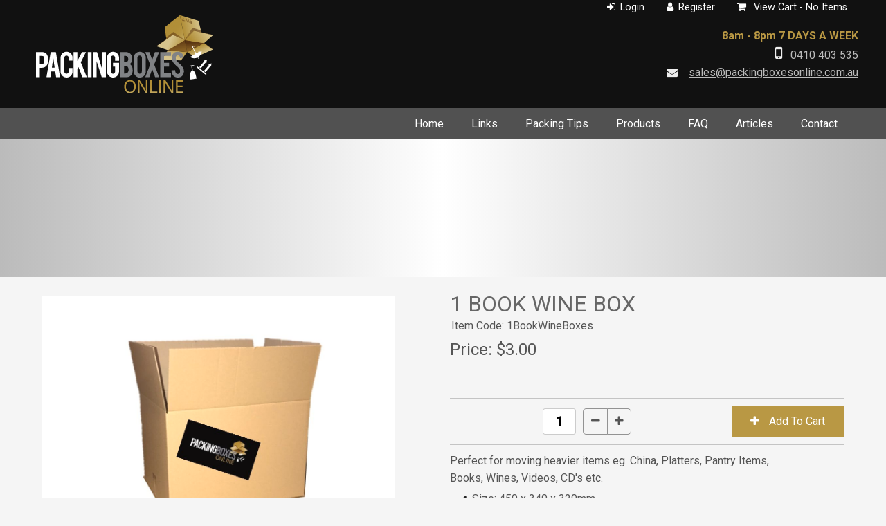

--- FILE ---
content_type: text/html;charset=UTF-8
request_url: https://www.packingboxesonline.com.au/shop/book-wine-book/1BookWineBoxes
body_size: 5727
content:
<!DOCTYPE html> <html lang="en"> <head> <title> book wine box 50 litre</title>  <script src="https://www.paypal.com/sdk/js?client-id=AaBpYJLpZXBJdERrg_kZpNcTQhTYvAX-ngzYB6pMl_eBzGfW2QvsOEtzi3J8-_sj7wiIBadG-YHxOoDP&currency=AUD&components=messages" data-namespace="PayPalSDK"> </script>  <meta property="og:type" content="product"/> <meta property="product:availability" content="in stock"> <meta property="product:price:amount" content="3.00"> <meta property="product:price:currency" content="AUD"> <meta property="product:retailer_item_id" content="1BookWineBoxes"> <meta charset="UTF-8"> <title>book wine box 50 litre</title> <link href="//www.packingboxesonline.com.au/style.min.css?=3" rel="stylesheet"> <link rel="canonical" href="https://www.packingboxesonline.com.au/shop/book-wine-book/1BookWineBoxes"> <link rel="icon" type="image/ico" href="/favicon.png"> <link rel="apple-touch-icon" href="/favicon.png"> <meta name="msapplication-TileImage" content="/favicon.png"> <meta name="viewport" content="width=device-width, initial-scale=1, maximum-scale=1,user-scalable=no"> <meta name="keywords" content="1,1BookWineBoxes,book,BOX,wine"/> <meta name="description" content="Use Book Wine Boxes for packing heavier items, books, plates and kitchen items. Easy to stack. Available for pickup in Box Hill North"/> <meta name="google-site-verification" content=""/> <meta property="og:image" content="https://www.packingboxesonline.com.au/thumbnailsmall/D58E4976-45C8-4E71-B85D-E3165ABD.jpg"/> <meta property="og:image:secure_url" content="https://www.packingboxesonline.com.au/thumbnailsmall/D58E4976-45C8-4E71-B85D-E3165ABD.jpg"/> <meta property="og:url" content="https://www.packingboxesonline.com.au/shop/book-wine-book/1BookWineBoxes"/> <meta property="og:title" content="book wine box 50 litre"/> <meta property="og:description" content="Use Book Wine Boxes for packing heavier items, books, plates and kitchen items. Easy to stack. Available for pickup in Box Hill North"/> <meta property="og:image:width" content="256"/> <meta property="og:image:height" content="256"/> <meta name="twitter:card" content="summary"> <meta name="twitter:title" content="book wine box 50 litre"> <meta name="twitter:description" content="Use Book Wine Boxes for packing heavier items, books, plates and kitchen items. Easy to stack. Avail"> <meta name="twitter:image" content="https://www.packingboxesonline.com.au/thumbnailsmall/D58E4976-45C8-4E71-B85D-E3165ABD.jpg"/> <link rel="apple-touch-icon" sizes="180x180" href="/apple-touch-icon.png"> <link rel="icon" type="image/png" sizes="32x32" href="/favicon-32x32.png"> <link rel="icon" type="image/png" sizes="16x16" href="/favicon-16x16.png"> <link rel="manifest" href="/site.webmanifest"> <meta name="msapplication-TileColor" content="#da532c"> <meta name="theme-color" content="#ffffff">  <script async src="https://www.googletagmanager.com/gtag/js?id=UA-168126703-1"></script>   <script>
  window.dataLayer = window.dataLayer || [];
  function gtag(){dataLayer.push(arguments);}
  gtag('js', new Date());

  gtag('config', 'UA-168126703-1');
</script>  <meta name="facebook-domain-verification" content="ajkxgbrqhfoarprn0jsns9g2d0s5qb"/> <meta name="p:domain_verify" content="c66866e6d8cb4ff333f0707c2970445f"/></head> <body class="link_item143672 shopping"> <link href='//fonts.googleapis.com/css?family=Roboto:400,300,500,700' rel='stylesheet' type='text/css'>  <script>
      ;(function(a,t,o,m,s){a[m]=a[m]||[];a[m].push({t:new Date().getTime(),event:'snippetRun'});var f=t.getElementsByTagName(o)[0],e=t.createElement(o),d=m!=='paypalDDL'?'&m='+m:'';e.async=!0;e.src='https://www.paypal.com/tagmanager/pptm.js?id='+s+d;f.parentNode.insertBefore(e,f);})(window,document,'script','paypalDDL','97c3ffc9-2d18-45db-bf97-3ff89000a7da');
    </script>  <div class="outerWrap"> <section id="mobileMenu"> <nav role="menubar"> <li role="menuitem" id="link-mobile0" class=""> <a href="/"> <span>Home</span> </a> </li> <li role="menuitem" id="link-mobile5" class=""> <a href="/links"> <span>Links</span> </a> </li> <li role="menuitem" id="link-mobile3" class=""> <a href="/packing_tips"> <span>Packing Tips</span> </a> </li> <li role="menuitem" id="link-mobile2" class=""> <a href="/shop/category/products/5774"> <span>Products</span> </a> </li> <li role="menuitem" id="link-mobile4" class=""> <a href="/faq"> <span>FAQ</span> </a> </li> <li role="menuitem" id="link-mobile9" class=""> <a href="/blog/"> <span>Articles</span> </a> </li> <li role="menuitem" id="link-mobile1" class=""> <a href="/contact"> <span>Contact</span> </a> </li> </nav> </section> <div class="siteTop"> <div id="navToggleWrap"> <div id="navToggle"></div> <a class="address" href="/contact#mapDiv"></a> <a class="facebook" href="#" target="_blank"></a> <a class="twitter" href="#" target="_blank"></a> <a class="instagram" href="#" target="_blank"></a> <a class="googlePlus" href="#" target="_blank"></a> <a class="pinterest" href="#" target="_blank"></a> <a class="linkedIn" href="#" target="_blank"></a> <a class="youTube" href="#" target="_blank"></a> <a class="blank" href="#"></a> <a class="phone" href="#"></a> <a class="email toContactPage" href="/contact"></a> <a class="enquiry enquire-trigger email" href="#enquire-dropdown"></a> <div class="accountsWrap"> <a href="/user/account/showLogin" class="login-icon login button"></a> <a href="/user/account/showRegister" class="login-icon register button"></a> </div><a id="viewCart" class="button" href="/shop/checkout/view-cart"> <span class="mobile-hide">View Cart - </span> <span class="noItems">No Items</span> </a> </div> <div class="fixedTopWrap"> <div class="accountsTopBar"> <div class="container"> <section class="accountsSection"> <div class="accountsWrap"> <a href="/user/account/showLogin" class="login-icon login button"></a> <a href="/user/account/showRegister" class="login-icon register button"></a> </div></section> <section class="viewCartSection"> <div class="container"> <a id="viewCart" class="button" href="/shop/checkout/view-cart"> <span class="mobile-hide">View Cart - </span> <span class="noItems">No Items</span> </a> </div> </section> </div> </div> <section id="banner"> <div class="container"> <div id="logo"> <a class="logo" href="/"><img src="/websiteLogo.svg"/></a> </div> <div class="contact"> <ad class="address">8am - 8pm 7 DAYS A WEEK</ad> <p class="mobile">0410 403 535</p> <a class="email" href="mailto:sales@packingboxesonline.com.au">sales@packingboxesonline.com.au</a> </div> </div> </section> <section id="menu"> <nav role="menubar"> <li id="link0" class=""> <a href="/"> Home</a> </li> <li id="link5" class=""> <a href="/links"> Links</a> </li> <li id="link3" class=""> <a href="/packing_tips"> Packing Tips</a> </li> <li id="link2" class=""> <a href="/shop/category/products/5774"> Products</a> </li> <li id="link4" class=""> <a href="/faq"> FAQ</a> </li> <li id="link9" class=""> <a href="/blog/"> Articles</a> </li> <li id="link1" class=""> <a href="/contact"> Contact</a> </li> </nav></section> </div> <section id="subBanner" class=""> <div class="container "> </div> </section></div> <div class="siteBottom"> <div id="outerSidebar"></div> <div class="contentWrap contentPagesWrap"> <div class="itemSection"> <div class="container"> <div class="siteContent"> <form id="questionsForm" class="cartItemPage" action="/shop/cart/add" method="POST" onsubmit="return validateItem()"> <input type="hidden" name="itemId" value="143672"/> <input type="hidden" name="type" value="shop"/> <input type="hidden" name="action" value="addToCart"/> <input type="hidden" name="availableQty" value="0"/> <input type="hidden" name="isTracked" value="false"/> <input type="hidden" name="hasVariants" value="false"/> <input type="hidden" name="formId" value="0"/> <div class="itemLeft"> <h1>1 BOOK WINE BOX</h1> <div class="itemCode"> Item Code: 1BookWineBoxes</div> <div class="itemPrice"> Price:&nbsp; <span class="itemPriceValue">$3.00</span> </div> <div class="itemShortDesc"> </div> <div class="itemImages"> <div class="itemHeroImage"> <div class="itemImage overlayImg" data-fancybox-group="cartItemImg" href="/thumbnaillarge/D58E4976-45C8-4E71-B85D-E3165ABD.jpg" current " data-position="0" style="background:url('/thumbnaillarge/D58E4976-45C8-4E71-B85D-E3165ABD.jpg')"></div> </div> <div class="itemImageThumbs"> <div class="itemImageThumb" data-position="0"> <div style="background:url('/thumbnailsmall/D58E4976-45C8-4E71-B85D-E3165ABD.jpg');"></div> </div> </div> </div> </div> <div class="itemRight"> <div class="item"> <div class="itemMainInfo"> <h1>1 BOOK WINE BOX</h1> <div class="itemCode"> Item Code: 1BookWineBoxes</div> <div class="itemPrice"> Price:&nbsp; <span class="itemPriceValue">$3.00</span> </div> <div class="itemShortDesc"> </div> <div class="itemButtons"> <div class="itemQty"> <div class="itemQtyDown" id="itemQtyDown" onclick="qtyDown(this,1,0,'')"></div> <input name="quantity" class="itemQtyDisplay" maxlength="9" value="1" min="1" type="number"/> <div class="itemQtyUp" id="itemQtyUp" onclick="qtyUp(this,0,'')"></div> </div> <div class="itemAction"> <button type="submit" class="cartBtn highlight itemAdd button -ctaBtn-"> <icon></icon> </button> </div> </div> <div class="itemMinStock" hidden> Minimum : <span>1</span> </div> <div class="itemMaxStock" hidden> Maximum : <span>0</span> </div> <div class="itemOptions"> </div> <div class="itemDesc"> <p>Perfect for moving heavier items eg. China, Platters, Pantry Items,<br>Books, Wines, Videos, CD's etc.</p> <ul> <li>Size: 450 x 340 x 320mm&nbsp;</li> </ul></div> </div> </div> </div> <input type="text" name="ncformfield" style="display:none !important" tabindex="-1" autocomplete="off"><input type="hidden" name="__ncforminfo" value="ENML0TNWRS_YUemQHpEOOyxmHCNMTsDPUSX7cDXkoQ-8UYnzAVCd5Z1iEmE8ukwyFqGaDCL0ZHXRdgoVQjjOkAbm_ipOodUp73eiFtGwvWdknuqCmj8OP4YTBq9CQFN-hecND7qz68OE1OTQ749DVTGptKO5vBt2a8w9GW6PXxkhp3ciWf8hsA=="/></form> </div> </div> </div> </div> </div>  <script src="/resources/js/jquery2.1.4.min.js"></script>   <script src="/resources/js/site.min.js?v=5"></script>  <script src="/resources/js/datepicker.min.js"></script>   <script src="/resources/js/wickedpicker.min.js"></script>  <link href="/resources/css/datepicker.min.css" rel="stylesheet"/> <link href="/resources/css/wickedpicker.min.css" rel="stylesheet"/>  <script>
	// Start date and time pickers
	$(".questionDate").datepicker({
	  format: 'dd/mm/yyyy',
	  autoHide : true
	});
	
	$(".questionTime").wickedpicker({
		minutesInterval : 5,
	  	now : "12:00"
	});
	
	$("#questionsForm").alval();
</script> <footer role="contentinfo"> <div id="footerTop"> <div class="container"> <div class="socialMedia"> <a href="https://www.facebook.com/PackingBoxesOnline?mibextid=LQQJ4d" class="facebook"><img src="//www.packingboxesonline.com.au/facebook.svg"></a> <a href="https://www.instagram.com/packingboxesonline/?igsh=MXR4M2FmdXg2OHds&utm_source=qr" class="instagram"><img src="//static.cdninstagram.com/rsrc.php/v3/yI/r/VsNE-OHk_8a.png"></a> <a href="http://www.truelocal.com.au/business/packing-boxes-online/box-hill-north" class="trueLocal"><img src="//www.packingboxesonline.com.au/trueLocal.svg"></a> </div></div> </div> <div id="footerBottom"> <div class="container"> <nav role="menubar"> <li id="link0b" class="" role="menuitem"> <a tabindex=0 href="/"> Home</a> </li> <li id="link1b" class="" role="menuitem"> <a tabindex=0 href="/links"> Links</a> </li> <li id="link2b" class="" role="menuitem"> <a tabindex=0 href="/packing_tips"> Packing Tips</a> </li> <li id="link6b" class="" role="menuitem"> <a tabindex=0 href="/shop/category/products/5774"> Products</a> </li> <li id="link7b" class="" role="menuitem"> <a tabindex=0 href="/faq"> FAQ</a> </li> <li id="link8b" class="" role="menuitem"> <a tabindex=0 href="/blog/"> Articles</a> </li> <li id="link12b" class="" role="menuitem"> <a tabindex=0 href="/contact"> Contact</a> </li> </nav> <div class="footerRight"> <div class="copyright">&copy; Copyright Hotform Pty Ltd&nbsp;2026</div> <div class="havealook"> </div> </div></div> </div> <a href="#" id="toTop" class="button iconOnly fontAwesome" aria-label="scroll to top of page" style="display: none;"></a> </footer>  <script src="/modernizr-custom-v2.7.1.min.js" type="text/javascript"></script>   <script src="/jquery-finger-v0.1.0.min.js" type="text/javascript"></script>   <script src="/flickerplate.js" type="text/javascript"></script>   <script>
  
    // MOBILEMENU LINKS
$(function(){
  $('#navToggleWrap .address').attr('href', 'https://goo.gl/maps/hEB9YjnGbCDaZQ7z9');
  $('#navToggleWrap .address').attr('target', '_blank');
  $('#navToggleWrap .facebook').attr('href', 'https://www.facebook.com/PackingBoxesOnline?mibextid=LQQJ4d');
  $('#navToggleWrap .twitter').attr('href', '');
  $('#navToggleWrap .instagram').attr('href', 'https://www.instagram.com/packingboxesonline/?igsh=MXR4M2FmdXg2OHds&utm_source=qr');
  $('#navToggleWrap .pinterest').attr('href', '');
  $('#navToggleWrap .linkedIn').attr('href', '');
  $('#navToggleWrap .youTube').attr('href', '');
  $('#navToggleWrap .blank').attr('href', '#');
  $('#navToggleWrap .phone').attr('href', 'tel:0410 403 535');
});
  
  // SLIDESHOW
$(document).ready(function(){  
  $('.flicker-example').flicker({
    auto_flick: true,
    auto_flick_delay: 5,
    theme: 'light',
    // flick_animation: "transition-slide"
    flick_animation: "transition-fade"
  });
});

$(document).ready(function(){   
        //Change DIVCLASS to DIV Names
    $('.shopNow').appendTo('.flick-sub-text');
});

// ACTIVATE OUTERSIDEBAR WITH CONTENT
$('#outerSidebar:has(> *)').parents('.siteBottom').addClass('activeOuterSidebar');


// SHRINK FUNCTION
$(document).ready(function(){
var shrinkHeader = 300;
  $(window).scroll(function() {
    var scroll = getCurrentScroll();
      if ( scroll >= shrinkHeader ) {
           $('body').addClass('scrollStart');
        }
        else {
            $('body').removeClass('scrollStart');
        }
  });
function getCurrentScroll() {
    return window.pageYOffset || document.documentElement.scrollTop;
    }
});

</script>  <script src="https://www.google.com/recaptcha/api.js?onload=onloadCallback&render=explicit" async defer></script>   <script>
	    function recaptchaCallBack(form) {
	    	form.submit();
	    }
	
	    var onloadCallback = function () {
	        // Instanstiate in reverse
	        var recaptchas = $($('div[class=g-recaptcha]').get().reverse());
	        recaptchas.each(function () {
	            var form = $(this).closest("form");
	            var id = grecaptcha.render($(this)[0], {
	                sitekey: "6LdayCkUAAAAAD4_APmcjSdSfORfntlx2z0gS9Si",
	                size: "invisible",
	                callback: function (token) {
	                	
	                	if(form.attr("id") == "payment-form"){
	                		createPayment()
	                	} else {
	                    	recaptchaCallBack(form);
	                	}
	                }
	            });
	
	            // Set the widget id on the form
	            form.attr("widget-id", id);
	            
	            if(form.attr("id") == "payment-form"){
	            	createPayment()
	            }
	        })
	    }
	</script>   <script type="text/javascript">
    $(document).ready(function () {
        $(".fancyboxIframe").fancybox({
            maxWidth: 900,
            maxHeight: 600,
            padding: 0,
            margin: 15,
            fitToView: false,
            width: '100%',
            height: '100%',
            autoSize: true,
            closeClick: false,
            openEffect: 'none',
            closeEffect: 'none',
            afterClose: function () {
                if (parent.reload) {
                    parent.location.reload(true);
                }
            },
            iframe: {
                scrolling: 'auto',
                preload: true
            }
        });
    });
</script>   <script>
			var options = [];
		</script>   <script type="text/javascript">
			$(document).ready(function(){

				$('a.fancybox-media')

				.attr('rel', 'media-gallery')
				.fancybox({
					openEffect : 'fade',
					closeEffect : 'fade',
					prevEffect : 'none',
					nextEffect : 'none',
					arrows : false,
					helpers : {
					media : {},
					buttons : {}
				}
				}); 
			});
		</script>  </body> </html>

--- FILE ---
content_type: text/css
request_url: https://www.packingboxesonline.com.au/style.min.css?=3
body_size: 30122
content:
:root {    --primaryDark: #111;  --primary: #222;  --primaryLight: #333;  --cta: #B99844;  --bgColor: #f5f5f5;  --fontColor: #555;  --headingColor: #666;  --opacityColor: 0,0,0;    --transition: all 0.3s ease;  --borderRadius: .2em;  --inputPadding: .5em;  --gridSpacing: 1rem;  --containerWidth: 1200px;  --headingFont: Roboto;  --headingWeight: 400;  --buttonBorderWidth: 2px;  --buttonBorderRadius: 0;    --cardBG: #fff;  --cardTextColor: var(--fontColor);  --cardBorder: 0px solid rgba(var(--opacityColor), 0.1);  --cardShadow: none;  --cardBGHover: #fff;  --cardShadowHover: 0 10px 20px -5px var(--opacity10);  --cardTransformHover: translatey(-.4em);  --cardHeadingFont: inherit;  --cardHeadingWeight: var(--headingWeight);  --cardHeadingColor: var(--headingColor);    --error: #CF000F;  --warning: orange;  --success: #26A65B;  --white: #fff;  --black: #000;  --opacity100: rgba(var(--opacityColor), 1);  --opacity90: rgba(var(--opacityColor), .9);  --opacity80: rgba(var(--opacityColor), .8);  --opacity70: rgba(var(--opacityColor), .7);  --opacity60: rgba(var(--opacityColor), .6);  --opacity50: rgba(var(--opacityColor), .5);  --opacity40: rgba(var(--opacityColor), .4);  --opacity30: rgba(var(--opacityColor), .3);  --opacity20: rgba(var(--opacityColor), .2);  --opacity10: rgba(var(--opacityColor), .1);  --opacity05: rgba(var(--opacityColor), .05);  --opacity03: rgba(var(--opacityColor), .03);  --opacity00: rgba(var(--opacityColor), .00);}  html{font-family:sans-serif;-ms-text-size-adjust:100%;-webkit-text-size-adjust:100%; box-sizing: border-box;}*,*:before,*:after{box-sizing:border-box;}body{margin:0}article,aside,details,figcaption,figure,footer,header,hgroup,main,menu,nav,section,summary{display:block}audio,canvas,progress,video{display:inline-block;vertical-align:baseline}audio:not([controls]){display:none;height:0}[hidden],template{display:none}a{background-color:transparent}a:active,a:hover{outline:0}abbr[title]{border-bottom:1px dotted}b,strong{font-weight:700}dfn{font-style:italic}h1{font-size:2em;margin:.67em 0}mark{background:#ff0;color:black}small{font-size:80%}sub,sup{font-size:75%;line-height:0;position:relative;vertical-align:baseline}sup{top:-.5em}sub{bottom:-.25em}img{border:0}svg:not(:root){overflow:hidden}figure{margin:1em 40px}hr{box-sizing:content-box;height:0}pre{overflow:auto}code,kbd,pre,samp{font-family:monospace,monospace;font-size:1em}button,input,optgroup,select,textarea{color:inherit;font:inherit;margin:0}button{overflow:visible}button,select{text-transform:none}button,html input[type=button],input[type=reset],input[type=submit]{-webkit-appearance:button;cursor:pointer}button[disabled],html input[disabled]{cursor:default}button::-moz-focus-inner,input::-moz-focus-inner{border:0;padding:0}input{line-height:normal}input[type=checkbox],input[type=radio]{box-sizing:border-box;padding:0}input[type=number]::-webkit-inner-spin-button,input[type=number]::-webkit-outer-spin-button{height:auto}input[type=search]{-webkit-appearance:textfield;box-sizing:content-box}input[type=search]::-webkit-search-cancel-button,input[type=search]::-webkit-search-decoration{-webkit-appearance:none}fieldset{border:1px solid silver;margin:0 2px;padding:.35em .625em .75em}legend{border:0;padding:0}textarea{overflow:auto}optgroup{font-weight:700}table{border-collapse:collapse;border-spacing:0}td,th{padding:0}input::-webkit-outer-spin-button,input::-webkit-inner-spin-button {    -webkit-appearance: none;    margin: 0; }input[type='number'] {    -moz-appearance:textfield;}.checkoutButtons #paypal-button {  width: 100%;  text-align: center;  margin: 2em auto 1em;}.checkoutButtons .cc-image {  display: block;  margin: 0 auto;  max-width: 200px;}.itemSection .itemLeft .item-pp-4-message {  display: none;}.itemSection .itemMainInfo .item-pp-4-message {  display: block;}@media all and (max-width: 700px) {  .itemSection .itemLeft .item-pp-4-message {    display: block;  }  .itemSection .itemMainInfo .item-pp-4-message {    display: none;  }}.checkoutPayPal .checkoutButtons .payment-method.stripe .shop-pg-logo {  padding: 0 20px;}.more.stripe-only {  width: 100%;    }.more.stripe-only .powered-by {  font-size: .7em;  line-height: 1em;  padding: .5em;  display: -ms-flexbox;  display: flex;  -ms-flex-pack: center;      justify-content: center;  -ms-flex-align: center;      align-items: center;  margin: 1em auto .5em;  color: #5469d4;  border: 1px solid #5469d4;  max-width: 115px;  border-radius: .3em;}.more.stripe-only .powered-by img {  display: inline-block;  margin-left: .3em;  transform: translateY(1px);}.more.stripe-only span {  display: block;  margin: 0;}.more.stripe-only #cardholder-name {  width: 100%;}.more.stripe-only #cardholder-name input {  width: 100%;  border: 0;  color: #31325F;  line-height: 40px;  font-weight: 300;  font-family: Helvetica Neue;  font-size: 15px;  height: 40px;  outline: none;}.more.stripe-only #cardholder-name input:focus {  outline: none;}.more.stripe-only #cardholder-name input::-webkit-input-placeholder {    color: #bcc7d3;}.more.stripe-only #cardholder-name input::-moz-placeholder {    color: #bcc7d3;}.more.stripe-only #cardholder-name input:-ms-input-placeholder {    color: #bcc7d3;}.more.stripe-only #cardholder-name input:-moz-placeholder {    color: #bcc7d3;}.more.stripe-only .display-grid {  display: -ms-grid;  display: grid;  -ms-grid-columns: 1fr 1fr;      grid-template-columns: 1fr 1fr;  gap: 10px;}.more.stripe-only .display-grid label {  width: 100%;}.more.stripe-only .hidden {  display: none;}.more.stripe-only #card-error {  color: red;  text-align: left;  font-size: 13px;  line-height: 17px;  margin-top: 12px;}.more.stripe-only button {  background: #5469d4;  color: #ffffff;  font-family: inherit;  border-radius: 4px;  border: 0;  padding: 12px 16px;  font-size: 16px;  font-weight: 600;  cursor: pointer;  display: block;  transition: all 0.2s ease;  box-shadow: 0px 4px 5.5px 0px rgba(0, 0, 0, 0.07);  width: 100%;  margin: .5em auto 0;}.more.stripe-only button:hover {  filter: contrast(115%);}.more.stripe-only button:disabled {  opacity: 0.5;  cursor: default;}.more.stripe-only label {  position: relative;  color: var(--fontColor, black);  display: -ms-flexbox;  display: flex;  -ms-flex-direction: column;      flex-direction: column;  margin: .3em auto;}.more.stripe-only .group label:not(:last-child) {  border-bottom: 1px solid #F0F5FA;}.more.stripe-only label > span {  width: 120px;  text-align: left;  font-size: .8em;  line-height: 1.5em;}.more.stripe-only .field {  background: transparent;  background: white;  font-weight: 300;  font-weight: normal;  border: 0;  color: #31325F;  outline: none;  -ms-flex: 1;      flex: 1;  padding-right: 10px;  padding-left: 10px;  cursor: text;  border: 1px solid rgba(0, 0, 0, 0.2);  border-radius: .3em;}.more.stripe-only .field::-webkit-input-placeholder {  color: #CFD7E0;}.more.stripe-only .field::-moz-placeholder {  color: #CFD7E0;}.more.stripe-only .spinner,.more.stripe-only .spinner:before,.more.stripe-only .spinner:after {  border-radius: 50%;}.more.stripe-only .spinner {  color: #ffffff;  font-size: 22px;  text-indent: -99999px;  margin: 0px auto;  position: relative;  width: 20px;  height: 20px;  box-shadow: inset 0 0 0 2px;  transform: translateZ(0);}.more.stripe-only .spinner:before,.more.stripe-only .spinner:after {  position: absolute;  content: "";}.more.stripe-only .spinner:before {  width: 10.4px;  height: 20.4px;  background: #5469d4;  border-radius: 20.4px 0 0 20.4px;  top: -0.2px;  left: -0.2px;  transform-origin: 10.4px 10.2px;  animation: loading 2s infinite ease 1.5s;}.more.stripe-only .spinner:after {  width: 10.4px;  height: 10.2px;  background: #5469d4;  border-radius: 0 10.2px 10.2px 0;  top: -0.1px;  left: 10.2px;  transform-origin: 0px 10.2px;  animation: loading 2s infinite ease;}@keyframes loading {  0% {    transform: rotate(0deg);  }  100% {    transform: rotate(360deg);  }}.loginPopup {  width: 100%;}.loginPopup .popupWrap {  max-width: 500px;  min-height: 400px;}.loginPopup .popupWrap form {  width: 100%;}.loginPopup .popupWrap .loginFail {  display: block;  background: var(--error);  color: white;  padding: .5em 1em;  border-radius: .3em;}.loginPopup .popupWrap .loginFail:empty {  display: none;}.popupWrap {  min-width: 400px;  min-height: 220px;  padding: .5em;  margin-top: auto;  text-align: center;  display: -ms-flexbox;  display: flex;  -ms-flex-align: center;      align-items: center;  -ms-flex-direction: column;      flex-direction: column;  -ms-flex-pack: center;      justify-content: center;}.popupWrap .text {  text-align: center;  font-size: 1.1em;}.popupWrap .text:before {  display: block;  content: '\f071';  font-family: FontAwesome;  font-size: 3em;  color: #DF3B42;  margin: 0 auto .3em;  line-height: 1em;}.popupWrap .text:after {  display: block;  margin: 1em auto 0;  content: '';  width: 100%;  max-width: 100px;  height: 5px;  background: #3f414e;}.popupWrap.error .text:before {  content: '\f06a';  color: var(--error);}.popupWrap.error .text:after {  background: var(--error);}.popupWrap.warning .text:before {  content: '\f071';  color: var(--warning);}.popupWrap.warning .text:after {  background: var(--warning);}.popupWrap.success .text:before {  content: '\f058';  color: var(--success);}.popupWrap.success .text:after {  background: var(--success);}.popupWrap .text:before {  content: '\f06a';  color: #DF3B42;}.popupWrap.info .text:before {  content: '\f05a';  color: #3f414e;}.accountWrap {  display: -ms-flexbox;  display: flex;  -ms-flex-pack: center;      justify-content: center;  -ms-flex-align: center;      align-items: center;  -ms-flex-direction: column;      flex-direction: column;  width: 100%;  max-width: 780px;  min-height: 500px;  margin: auto;  padding: 1em;}.accountWrap form {  width: 100%;}.accountWrap form input {  width: 100%;}.accountWrap form input.account-registerbtn, .accountWrap form input.account-loginbtn {  background: var(--success);  background: var(--cta);  color: white;  border: var(--buttonBorderWidth) solid var(--cta);  transition: var(--transition);}.accountWrap form input.account-registerbtn:hover, .accountWrap form input.account-loginbtn:hover {  border-color: var(--success);  color: var(--success);  border-color: var(--cta);  color: var(--cta);  background: transparent;}.accountWrap form input.account-cancel {  background: transparent;  color: var(--fontColor);  border: 0px solid rgba(0, 0, 0, 0);  text-decoration: underline;}.accountWrap form input.account-cancel:hover {  color: var(--error);  color: var(--primaryLight);}.accountWrap form span {  display: none;}.accountWrap form .select:focus, .accountWrap form .select:hover {  outline: none;  border: 1px solid rgba(0, 0, 0, 0.5);}.accountWrap .guest input {  margin: 1.5em auto;  padding: .5em 1em;}.accountWrap .col-2 {  -ms-flex-positive: 1;      flex-grow: 1;}.accountWrap h1 {  margin-top: 0;  font-size: 3.5em;}.accountWrap.registerResponse {  max-width: 600px;}.accountWrap.registerResponse p {  font-size: 1.2em;  line-height: 1.8em;  text-align: center;}.accountWrap .password {  width: 100%;  margin: 0 auto;}.accountWrap .password fieldset {  padding: 1em;  font-size: .9em;  border: 1px solid rgba(0, 0, 0, 0.2);  border-radius: .3em;  margin: 0;}.accountWrap .password fieldset legend {  margin: 0 0 0 -.5em;  font-size: 1.2em;  padding: 0 .5em;}.accountWrap .password fieldset span {  display: block;}.noSidebar .sidebar {  display: none;}.messageWrap {  margin: 2em auto;  text-align: center;}.messageWrap .error {  color: var(--error);  font-size: 1.5em;  font-weight: bold;}.messageWrap .error:before {  content: '\f06a';  color: var(--error);  display: block;  content: '\f071';  font-family: FontAwesome;  font-size: 3em;  margin: 0 auto .3em;  line-height: 1em;}.messageWrap .error:after {  display: block;  margin: 1em auto 0;  content: '';  width: 100%;  max-width: 100px;  height: 5px;  background: var(--error);}.viewOrderWrap .actionBtns {  display: -ms-flexbox;  display: flex;  -ms-flex-pack: justify;      justify-content: space-between;  width: 100%;  max-width: 200px;  margin: 1em auto 0;  text-transform: capitalize;}.viewOrderWrap .actionBtns .btn {  background: black;  color: white;  display: -ms-flexbox;  display: flex;  -ms-flex-pack: center;      justify-content: center;  padding: .5em;  text-decoration: none;  width: 48%;}.viewOrderWrap .actionBtns .btn:before {  content: '';  font-family: fontAwesome;  margin-right: .3em;}.viewOrderWrap .actionBtns .btn.email {  background: #25a65a;}.viewOrderWrap .actionBtns .btn.email:before {  content: '\f0e0';}.viewOrderWrap .actionBtns .btn.print {  background: #08689f;}.viewOrderWrap .actionBtns .btn.print:before {  content: '\f02f';}@media all and (max-width: 700px) {  .accountWrap {    font-size: .9em;  }  .registerForm, .loginPopup {    overflow-y: auto;    overscroll-behavior: contain;    -webkit-overflow-scrolling: touch;  }  .registerForm {    height: 90vh;    padding-bottom: 70px;  }}.accountsTopBar {  display: -ms-flexbox;  display: flex;  width: 100%;  background: var(--opacity60);  color: var(--white);  font-size: .9em;  line-height: 1em;}.accountsTopBar .container {  display: -ms-flexbox;  display: flex;  -ms-flex-pack: end;      justify-content: flex-end;}.accountsTopBar a {  color: var(--white);  margin: 0 .1em;  border-radius: 0;}.accountsTopBar a:hover {  background: var(--primary);  color: var(--white);}.accountsTopBar .accountsSection {  padding: 0;  margin: 0;  width: auto;}.accountsTopBar .accountsSection a:before {  content: '';  font-family: 'fontAwesome';  font-size: 1em;  color: var(--white);  margin-right: .5em;}.accountsTopBar .accountsSection a:after {  content: '';  font-family: inherit;  font-size: 1em;  color: var(--white);}.accountsTopBar .accountsSection a.login:before {  content: "\f090";  font-family: 'fontAwesome';}.accountsTopBar .accountsSection a.login:after {  content: 'Login';}.accountsTopBar .accountsSection a.register:before {  content: "\f007";  font-family: 'fontAwesome';}.accountsTopBar .accountsSection a.register:after {  content: 'Register';}.accountsTopBar .accountsSection .accountsWrap {  display: -ms-flexbox;  display: flex;  -ms-flex-pack: justify;      justify-content: space-between;  -ms-flex-align: center;      align-items: center;}.accountsTopBar .accountsSection .accountsWrap .loggedIn {  display: inline-block;  margin-right: .5em;  padding: 0.8em 1.6em;  text-decoration: none;}.accountsTopBar .accountsSection .accountsWrap .loggedIn:before {  content: "\f007";  font-family: 'fontAwesome';  margin-right: 0.5em;}.accountsTopBar .accountsSection .accountsWrap .loggedIn .message:before {  font-family: inherit;  content: 'Welcome, ';  margin: 0;}.accountsTopBar .accountsSection .accountsWrap .logout {  padding: 0.8em 1.6em;  margin-left: 0.5em;  text-decoration: none;}.accountsTopBar .accountsSection .accountsWrap .logout:before {  font-family: 'fontAwesome';  content: '\f08b';}.accountsTopBar .accountsSection .accountsWrap .logout:after {  font-family: inherit;  content: 'Logout';}.accountsTopBar .accountsSection .accountsWrap .accountEmail span {  margin-right: .2em;}.accountsTopBar .viewCartSection {  padding: 0;  margin: 0;  width: auto;}.accountMenu:before {  display: block;  content: 'My Account';  margin: 1em 0;  font-size: 1.4em;  font-family: var(--headingFont);  font-weight: var(--headingWeight);  color: var(--headingColor);}.enquiryForm.editAccount {  float: none;  max-width: none;  margin: 0 auto 3em;  padding: 1em;  -ms-flex-wrap: wrap;      flex-wrap: wrap;}.enquiryForm.editAccount h3 {  font-size: 1.5em;  padding: .5em .5em .5em 0;  width: 100%;}.enquiryForm.editAccount h3.shippingDetailsHeading {  margin-top: 0;  padding-top: 0;}.enquiryForm.editAccount h3.billingDetailsHeading {  margin-top: 1em;}.enquiryForm.editAccount .account-shipping {  width: 100%;}.enquiryForm.editAccount .account-billing {  width: 100%;  margin-top: 2em;}.enquiryForm.editAccount .account-registerbtn {  margin-top: 1em;}.enquiryForm.editAccount .checkoutDetails {  width: 100%;}.enquiryForm.editAccount .checkoutDetails .checkoutDetailsRow {  display: -ms-flexbox;  display: flex;  -ms-flex-pack: justify;      justify-content: space-between;  -ms-flex-wrap: wrap;      flex-wrap: wrap;  padding: .3em 0;  width: 100%;}.enquiryForm.editAccount .checkoutDetails .checkoutDetailsRow.col3 input, .enquiryForm.editAccount .checkoutDetails .checkoutDetailsRow.col3 .select {  width: 32%;}.enquiryForm.editAccount .checkoutDetails .checkoutDetailsRow.col2 input {  width: 49%;}.enquiryForm.editAccount .sameAsShipping {  font-size: 1.2em;  margin-bottom: 1em;}.enquiryForm.editAccount .sameAsShipping .enqRight {  width: 100%;}.enquiryForm.editAccount .required {  font-size: .9em;  margin-top: .5em;}.account-change-password #changePasswordForm {  margin: 1em 0 0;}.enquiryForm.forgotFormWrap {  float: none;  max-width: 700px;  margin: 1em auto;  padding: 1em;}.enquiryForm.forgotFormWrap .forgotText {  width: 100%;  text-align: center;  padding: 1em 0;}.enquiryForm.forgotFormWrap #forgotPasswordForm {  width: 100%;}.enquiryForm.forgotFormWrap .button {  margin: 2em 0 1em;}.accountOrderWrap {  width: 100%;  overflow-x: auto;  margin: 1em auto;}.accountOrderWrap .accountsOrderTable {  width: 100%;  border: 1px solid var(--opacity20);  border-collapse: collapse;  padding: 0;  margin: 0;  min-width: 600px;}.accountOrderWrap .accountsOrderTable .accountsOrderHead {  font-size: 1.1em;  font-weight: 700;  background: var(--opacity10);  margin: 0;}.accountOrderWrap .accountsOrderTable .accountsOrderHead div {  padding: 1em;}.accountOrderWrap .accountsOrderTable .orderRow:nth-child(even) {  background: var(--opacity03);}.accountOrderWrap .accountsOrderTable .orderRow div {  width: 20%;  padding: .5em;  border-spacing: 0;  margin: 0;  -ms-flex-align: center;      align-items: center;}.accountOrderWrap .accountsOrderTable .orderRow div .button {  font-size: .8em;}.checkoutDetails .existingAccount {  margin: .1em 0 1em;}#createAccount:after {  content: 'Create Account';}#createAccount icon {  float: left;  margin: 0 10px 0 0;}#createAccount icon:before {  content: "\f007";}.checkoutNext.createAccount:after {  content: "Continue as a guest";}.checkoutNext.guest:after {  content: "Continue as a guest";}.passwordChange .enquiryForm {  float: none;  margin: 1em auto;  max-width: 500px;}.passwordChange .enquiryForm #changePasswordForm {  width: 100%;}.passwordChange .enquiryForm #changePasswordForm .enqLeft {  width: 35%;}.passwordChange .enquiryForm #changePasswordForm .enqRight {  width: 65%;}.resetPassword #resetPasswordForm {  width: 100%;  max-width: 600px;  margin: 2em auto;}.resetPassword #resetPasswordForm .enquiryForm {  float: none;  margin: 1em auto;}.resetPassword #resetPasswordForm .enquiryForm .enqLeft {  width: 35%;}.resetPassword #resetPasswordForm .enquiryForm .enqRight {  width: 65%;}#passwordStrength {  display: block;  width: 100%;  padding: .2em;  margin: .2em auto;  border: 1px solid black;  outline: none;  border-radius: .3em;  transition: var(--transition);  background: transparent;  color: black;  text-align: center;  font-size: 1em;}#passwordStrength:empty {  display: none;}#passwordStrength:before {  content: '';  font-family: 'fontAwesome';  margin-right: .3em;}#passwordStrength.pw-very-weak {  color: var(--error);  border-color: var(--error);}#passwordStrength.pw-very-weak:before {  content: '\f119';}#passwordStrength.pw-weak {  color: var(--error);  border-color: var(--error);}#passwordStrength.pw-weak:before {  content: '\f119';}#passwordStrength.pw-reasonable {  color: var(--warning);  border-color: var(--warning);}#passwordStrength.pw-reasonable:before {  content: '\f11a';}#passwordStrength.pw-strong {  color: var(--success);  border-color: var(--success);}#passwordStrength.pw-strong:before {  content: '\f118';}#passwordStrength.pw-very-strong {  color: var(--success);  border-color: var(--success);}#passwordStrength.pw-very-strong:before {  content: '\f118';}#passwordStrengthHint {  display: block;  width: 100%;  padding: .2em;  margin: .2em auto;  border: 0px solid var(--opacity20);  outline: none;  border-radius: .3em;  transition: var(--transition);  text-align: center;  font-size: .8em;}#passwordStrengthHint:empty {  display: none;}.passwordChangeSuccess {  padding: 1em;  width: 100%;  max-width: 400px;  margin: 1em auto;  background: var(--success);  color: white;  text-align: center;}.passwordReset h3 {  text-align: center;  margin: 2em 0;}@media all and (max-width: 700px) {  #navToggleWrap .accountsWrap, #navToggleWrap .viewCartSection {    display: none;  }  .accountsTopBar {    position: fixed;    bottom: 0;    z-index: 100;    background: var(--opacity80);  }  .accountsTopBar .container {    -ms-flex-pack: center;        justify-content: center;  }  .accountsTopBar .container a {    display: -ms-flexbox;    display: flex;    -ms-flex-pack: center;        justify-content: center;    -ms-flex-wrap: wrap;        flex-wrap: wrap;    text-align: center;    font-size: 11px;    text-transform: uppercase;  }  .accountsTopBar .container a:before {    display: block;    width: 100%;    font-size: 16px;    margin: 0;    margin-bottom: 10px;  }  .accountsTopBar .container .accountEmail {    display: none;  }  .accountsTopBar .container .viewCartSection {    width: 33%;    display: -ms-flexbox;    display: flex;  }  .accountsTopBar .container .viewCartSection .container {    margin: 0;  }  .accountsTopBar .container .accountsSection {    width: 66%;  }  .accountsTopBar .container .accountsSection a {    width: 50%;  }  .accountsTopBar .container #viewCart {    width: 100%;  }  .enquiryForm.editAccount .checkoutDetails .checkoutDetailsRow.col3 input, .enquiryForm.editAccount .checkoutDetails .checkoutDetailsRow.col3 .select {    width: 100%;  }  .enquiryForm.editAccount .checkoutDetails .checkoutDetailsRow.col3 input:first-child, .enquiryForm.editAccount .checkoutDetails .checkoutDetailsRow.col3 input:nth-child(2), .enquiryForm.editAccount .checkoutDetails .checkoutDetailsRow.col3 .select:first-child, .enquiryForm.editAccount .checkoutDetails .checkoutDetailsRow.col3 .select:nth-child(2) {    margin-bottom: .6em;  }  .enquiryForm.editAccount .checkoutDetails .checkoutDetailsRow.col2 input {    width: 100%;  }  .enquiryForm.editAccount .checkoutDetails .checkoutDetailsRow.col2 input:first-child {    margin-bottom: .6em;  }    #navToggleWrap #viewCart {    display: none;  }  .myAccount .siteBottom .container {    -ms-flex-direction: column-reverse;        flex-direction: column-reverse;  }  .myAccount .siteBottom .container .sidebar {    display: block;    width: 100%;  }  .myAccount .siteBottom .container .sidebar .categoryMenu {    text-align: center;  }}.blogArticle {  background: none;  width: 100%;  padding: 1em;  margin: .5em 0;  display: block;}.blogArticle h1, .blogArticle h2 {  margin: 0;  padding: 0;  line-height: 1.0em;}.blogArticle h1 {  margin: 0 0 .5em;}.blogArticle .blogArticleWrap {  font-size: 1.0em;  line-height: 1.4em;}.blogArticle .blogArticleWrap p {  padding: 0;}.blogArticle .blogArticleWrap .blogPostHero {  float: right;  margin: 0em 0em 1em 1em;  width: 100%;  max-width: 400px;}.blogArticle .blogArticleWrap .blogPostHero.noImage {  display: none;}.blogArticle .blogSubHead {  margin: 0 0 .5em 0;  font-size: 0.9em;}.blogArticle .blogArticlePublish {  font-style: italic;  font-size: 0.9em;  margin: 0 0 1.0em 0;}.blogArticle .blogNavigation {  display: -ms-flexbox;  display: flex;  -ms-flex-pack: end;      justify-content: flex-end;  margin-bottom: 1em;  font-size: 0.8em;}.blogArticle .blogNavigation a {  padding: 0.4em 1em;  border: none;}.blogArticle .blogNavigation a:before {  font-family: fontAwesome;  font-size: 0.8em;}.blogArticle .blogNavigation a.next:before {  content: '\f105';  float: right;  margin-left: .3em;}.blogArticle .blogNavigation a.previous:before {  content: '\f104';  margin-right: .3em;}.blogArticle .blogArticleImages {  margin: 1em 0;}.blogArticle .blogArticleImages .container {  display: -ms-flexbox;  display: flex;  -ms-flex-pack: justify;      justify-content: space-between;  -ms-flex-wrap: wrap;      flex-wrap: wrap;  width: 100%;  padding: 0;}.blogArticle .blogArticleImages .container div {  width: 24%;}.blogArticle .blogArticleImages .container div img {  width: 100%;}.blogArticle .blogCategoryWrap {  display: -ms-flexbox;  display: flex;  -ms-flex-pack: start;      justify-content: flex-start;  -ms-flex-wrap: wrap;      flex-wrap: wrap;  -ms-flex-align: center;      align-items: center;  margin: 1em 0 0;  font-size: 0.8em;}.blogArticle .blogCategoryWrap:before {  content: 'Categories:';  margin: 0 .5em 0 0;}.blogArticle .blogCategoryWrap .articleCategory {  display: inline-block;  padding: .05em .5em;  margin: 0 .1em;  color: var(--primaryDark);  font-style: italic;  border-radius: 0.2em;  transition: var(--transition);}.blogArticle .blogCategoryWrap .articleCategory:hover {  color: var(--cta);  text-decoration: none;}.socialShare {  display: none;}@media all and (max-width: 700px) {  .blogNavigation {    text-align: center;  }  .blogArticle .blogArticleWrap .blogPostHero {    float: none;    max-width: none;    margin: 1em 0;  }  .blogArticle .blogArticleImages .container div {    width: 49%;  }  .categorySection .container {    -ms-flex-direction: column-reverse;        flex-direction: column-reverse;  }}.blogPost {  width: 100%;  margin: 0 0 var(--gridSpacing);  display: -ms-flexbox;  display: flex;  -ms-flex-wrap: wrap;      flex-wrap: wrap;  transition: var(--transition);  color: var(--cardTextColor);  background: var(--cardBG);  border: var(--cardBorder);  box-shadow: var(--cardShadow);  cursor: pointer;}.blogPost .blogPostHero {  width: 200px;}.blogPost .blogPostHero .image {  background-size: cover !important;  background-position: center center !important;  background-repeat: no-repeat !important;  display: block;  width: 100%;  height: 100%;}.blogPost .blogPostHero .image.noImage {  background: var(--opacity10);  display: -ms-flexbox;  display: flex;  -ms-flex-pack: center;      justify-content: center;  -ms-flex-align: center;      align-items: center;  -ms-flex-wrap: wrap;      flex-wrap: wrap;}.blogPost .blogPostHero .image.noImage:before {  content: '\f03e';  font-family: fontAwesome;  font-size: 5.0em;  display: block;  margin: 0 auto;  width: 100%;  text-align: center;  line-height: 1.0em;  color: var(--opacity10);}.blogPost .blogPostHero .image.noImage:after {  content: '';  color: var(--opacity10);  line-height: 1.0em;  margin: -50px auto 0;}.blogPost:hover {  box-shadow: var(--cardShadowHover);  transform: var(--cardTransformHover);  background: var(--cardBGHover);  color: var(--cardTextColor);}.blogPost:hover .blogPostDetails {  cursor: pointer;}.blogPost:hover .blogPostDetails a.blogBtn {  transition: var(--transition);  color: var(--white);  border-color: var(--cta);  background: var(--cta);}.blogPost .blogPostDetails {  width: 70%;  width: calc(100% - 200px);  padding: 1em;  transition: var(--transition);}.blogPost .blogPostDetails .blogTitle {  font-size: 1.3em;  line-height: 1.0em;  padding: 0;  margin: 0;  color: var(--cardHeadingColor);  font-family: var(--cardHeadingFont);  font-weight: var(--cardHeadingWeight);}.blogPost .blogPostDetails .blogPublsihInfo {  display: -ms-flexbox;  display: flex;  -ms-flex-wrap: wrap;      flex-wrap: wrap;  line-height: 1.0em;  padding: 0.5em 0 1em;}.blogPost .blogPostDetails .blogPostAuthor, .blogPost .blogPostDetails .blogPostDate {  font-style: italic;  color: inherit;  font-size: 0.8em;  padding: 0;  margin-left: .3em;}.blogPost .blogPostDetails .blogPostText {  line-height: 1.4em;  padding: 0.4em 0;}.blogPost .blogPostDetails a.blogBtn {  display: inline-block;  text-decoration: none;}.blogPost .blogPostDetails a.blogBtn button {  transition: none;  display: inline-block;  background: none;  border: none;  padding: 0;  color: inherit;}@media all and (max-width: 700px) {  .blogPost .blogPostHero {    width: 100%;    max-width: none;    max-height: none;    min-height: 15em;    margin: 0 0 1em;  }  .blogPost .blogPostDetails {    width: 100%;  }}.blog-widget {  width: 100%;  max-width: none;  display: -ms-flexbox;  display: flex;  -ms-flex-pack: justify;      justify-content: space-between;  -ms-flex-wrap: wrap;      flex-wrap: wrap;}.blog-widget .blog-widget-heading {  width: 100%;  font-size: 1.5em;  font-family: var(--headingFont);  font-weight: var(--headingWeight);  color: var(--headingColor);  margin-bottom: 1em;}.blog-widget .blog-widget-article {  display: -ms-flexbox;  display: flex;  -ms-flex-direction: column;      flex-direction: column;  -ms-flex-pack: justify;      justify-content: space-between;  -ms-flex-wrap: wrap;      flex-wrap: wrap;  transition: var(--transition);  color: var(--cardTextColor);  background: var(--cardBG);  border: var(--cardBorder);  box-shadow: var(--cardShadow);  cursor: pointer;}.blog-widget .blog-widget-article:nth-last-child(1) {  border-bottom: none;}.blog-widget .blog-widget-article .blog-widget-article-img {  width: 100%;}.blog-widget .blog-widget-article .blog-widget-article-img .blog-widget-article-imgFrame {  width: 100%;  height: 0;  padding-bottom: 60%;  background-size: cover !important;  background-position: center center !important;  background-repeat: no-repeat !important;  position: relative;  overflow: hidden;}.blog-widget .blog-widget-article .blog-widget-article-img.noImage {  display: none;}.blog-widget .blog-widget-article:hover {  box-shadow: var(--cardShadowHover);  transform: var(--cardTransformHover);  background: var(--cardBGHover);  color: var(--cardTextColor);}.blog-widget .blog-widget-article:hover .blog-widget-article-content-button {  background: var(--cta);  border-color: var(--cta);  color: var(--white);}.blog-widget .blog-widget-article .blog-widget-article-preview {  width: 100%;  padding: 1em .5em 5em;  position: relative;  display: -ms-flexbox;  display: flex;  -ms-flex-direction: column;      flex-direction: column;  -ms-flex-pack: start;      justify-content: flex-start;  -ms-flex-positive: 1;      flex-grow: 1;}.blog-widget .blog-widget-article .blog-widget-article-preview .blog-widget-article-preview-title {  line-height: 1em;  padding: .5em 0;  color: var(--cardHeadingColor);  font-family: var(--cardHeadingFont);  font-weight: var(--cardHeadingWeight);}.blog-widget .blog-widget-article .blog-widget-article-preview .blog-widget-article-content-subheading {  font-weight: bold;  line-height: 1.2em;  margin: 0.5em 0;}.blog-widget .blog-widget-article .blog-widget-article-preview .blog-widget-article-author {  font-size: .8em;  margin-bottom: .3em;  font-style: italic;  line-height: 1.0em;}.blog-widget .blog-widget-article .blog-widget-article-preview .blog-widget-article-date {  width: 100%;  display: -ms-flexbox;  display: flex;  -ms-flex-pack: start;      justify-content: flex-start;  font-size: .8em;  line-height: 1.0em;  font-style: italic;}.blog-widget .blog-widget-article .blog-widget-article-preview .blog-widget-article-date .blog-widget-article-date-date {  margin-right: .2em;}.blog-widget .blog-widget-article .blog-widget-article-preview .blog-widget-article-content-text {  padding: .6em 0;  line-height: 1.3em;}.blog-widget .blog-widget-article .blog-widget-article-preview .blog-widget-article-content-button {  display: block;  width: 100%;  max-width: 10em;  position: absolute;  bottom: 1em;  left: 1em;  right: 1em;  margin: auto;}.blogArchive {  margin: 1em auto 2em;  padding: 0;}.blogArchive:before {  font-family: var(--headingFont);  content: "Previous Posts";  display: block;  font-size: 1.4em;  color: var(--headingColor);  margin: 0 0 10px;  font-weight: var(--headingWeight);}.blogMenu .categoryMenu {  margin: 1em auto 2em;  padding: 0;}.blogMenu .categoryMenu:before {  font-family: var(--headingFont);  content: "Categories";  display: block;  font-size: 1.4em;  color: var(--headingColor);  margin: 0 0 10px;  font-weight: var(--headingWeight);}.orderConfirmation .contentWrap {  padding: 0 1em;}.orderConfirmation .contentWrap .container {  padding: 0;}.orderConfirmation .heading .container {  -ms-flex-align: center;      align-items: center;  padding: 2em 0 0;}.orderConfirmation .heading .container .date {  font-size: 1.1em;}.orderConfirmation .topMessage .container,.orderConfirmation .bottomMessage .container {  border-top: 1px solid var(--opacity20, rgba(0, 0, 0, 0.2));  border-bottom: 1px solid var(--opacity20, rgba(0, 0, 0, 0.2));  padding: 1em 0;  margin: 2em auto;}.orderConfirmation .topMessage .container:empty,.orderConfirmation .bottomMessage .container:empty {  display: none;}.orderConfirmation .print {  display: -ms-flexbox;  display: flex;  -ms-flex-pack: end;      justify-content: flex-end;  padding: 0.5em 0;}.orderConfirmation .print #print {  border: 1px solid var(--opacity20, rgba(0, 0, 0, 0.2));  background: white;  font-size: 1em;  padding: 0.2em 1.5em;  transition: all 0.3s ease;}.orderConfirmation .print #print:before {  content: "\f02f";  font-family: fontAwesome;  margin-right: 0.5em;}.orderConfirmation .print #print:hover {  background: var(--primary, #222);  color: white;}.orderConfirmation .cartItemsWrap .container {  -ms-flex-wrap: wrap;      flex-wrap: wrap;  -ms-flex-direction: column;      flex-direction: column;}.orderConfirmation .cartItemsWrap .container .viewCartItems {  width: 100%;  margin: 0;}.orderConfirmation .viewCartItems .totals {  display: -ms-flexbox;  display: flex;  -ms-flex-pack: end;      justify-content: flex-end;  -ms-flex-direction: column;      flex-direction: column;  -ms-flex-align: end;      align-items: flex-end;  margin: 0 0 1em;  width: 100%;  background: var(--opacity05, rgba(0, 0, 0, 0.5));  border-top: 1px solid var(--opacity20, rgba(0, 0, 0, 0.2));  color: var(--fontColor);  padding: 0.5em 1em 1em;  font-size: 1.2em;}.orderConfirmation .viewCartItems .totals div {  padding: 0.2em 0;}.orderConfirmation .viewCartItems .totals div span {  font-weight: bold;}.orderConfirmation .customerDetails {  padding: 1em 0;  margin: 1em auto;}.orderConfirmation .customerDetails .container span {  font-size: 0.9em;  font-weight: bold;}.orderConfirmation .customerDetails .container .shippingDetails {  width: 33%;}.orderConfirmation .customerDetails .container .billingDetails {  width: 33%;}.orderConfirmation .customerDetails .container .createAccountWrap {  width: 33%;  background: white;  display: -ms-flexbox;  display: flex;  -ms-flex-pack: center;      justify-content: center;  -ms-flex-align: center;      align-items: center;  -ms-flex-direction: column;      flex-direction: column;  padding: 1em;}.orderConfirmation .customerDetails .container .createAccountWrap .creatAccountMessage {  margin-bottom: 1em;}.orderConfirmation .loyaltyDiscount .container {  background: white;  padding: 1em;}.orderConfirmation .loyaltyDiscount .container .loyaltyMessage {  display: -ms-flexbox;  display: flex;  -ms-flex-pack: center;      justify-content: center;  -ms-flex-align: center;      align-items: center;  text-align: center;  width: 70%;  text-align: center;  padding: 0 0.5em;}.orderConfirmation .loyaltyDiscount .container .loyaltyDiscountCode {  text-align: center;  font-size: 1.3em;  padding: 1em;  color: white;  background: var(--primary, #111);  margin: 1em auto;  width: 30%;}.orderConfirmation .relatedItems .container {  padding: 2em 0;  -ms-flex-wrap: wrap;      flex-wrap: wrap;}.orderConfirmation .relatedItems .container .relatedHeading {  width: 100%;}@media all and (max-width: 700px) {  .orderConfirmation .siteBottom .container {    -ms-flex-direction: column;        flex-direction: column;  }  .orderConfirmation .siteBottom .container h1 {    text-align: center;  }  .orderConfirmation .siteBottom .container .viewCartRow:before {    height: 35px;  }  .orderConfirmation .customerDetails .container .shippingDetails,  .orderConfirmation .customerDetails .container .billingDetails,  .orderConfirmation .customerDetails .container .createAccountWrap {    width: 100%;    padding: 1em 0;  }  .orderConfirmation .loyaltyDiscount .container .loyaltyMessage,  .orderConfirmation .loyaltyDiscount .container .loyaltyDiscountCode {    width: 100%;  }}.paypal-active {  position: fixed;  top: 0;  left: 0;  background: rgba(0, 0, 0, 0.8);  width: 100%;  height: 100%;  z-index: 1000;  display: -ms-flexbox;  display: flex;  -ms-flex-pack: center;      justify-content: center;  -ms-flex-line-pack: center;      align-content: center;  -ms-flex-align: center;      align-items: center;}.paypal-active .paypal-auth-wrap {  display: -ms-flexbox;  display: flex;  -ms-flex-pack: center;      justify-content: center;  -ms-flex-line-pack: center;      align-content: center;  -ms-flex-wrap: wrap;      flex-wrap: wrap;  background: white;  width: 100%;  max-width: 400px;  padding: 2em;  border-radius: .5em;  box-shadow: 1px 1px 20px rgba(0, 0, 0, 0.8);}.paypal-active .paypal-auth-wrap .title {  font-size: 2em;  font-weight: 700;  font-family: var(--headingFont);  display: block;  width: 100%;  text-align: center;  color: var(--headingColor);}.paypal-active .paypal-auth-wrap span {  margin: 1em auto 0;  color: var(--fontColor);}.paypal-active .paypal-auth-wrap .loading {  display: inline-block;  position: relative;  width: 70px;  height: 70px;  margin-bottom: 1em;}.paypal-active .paypal-auth-wrap .loading div {  box-sizing: border-box;  display: block;  position: absolute;  width: 54px;  height: 54px;  margin: 6px;  border: 6px solid #2790c3;  border-radius: 50%;  animation: loading 1.2s cubic-bezier(0.5, 0, 0.5, 1) infinite;  border-color: #2790c3 transparent transparent transparent;}.paypal-active .paypal-auth-wrap .loading div:nth-child(1) {  animation-delay: -0.45s;}.paypal-active .paypal-auth-wrap .loading div:nth-child(2) {  animation-delay: -0.3s;}.paypal-active .paypal-auth-wrap .loading div:nth-child(3) {  animation-delay: -0.15s;}@keyframes loading {  0% {    transform: rotate(0deg);  }  100% {    transform: rotate(360deg);  }}.checkoutPayPal .checkoutLeft {  max-width: 550px;}.checkoutPayPal .checkoutButtons {  margin-top: 1em;  -ms-flex-line-pack: start;      align-content: flex-start;  min-height: 500px;}.checkoutPayPal .checkoutButtons .checkoutPrev.smlBtn {  margin: 10px auto;  font-size: 0.7em;  border: none;}.checkoutPayPal .checkoutButtons form {  width: 100%;}.checkoutPayPal .checkoutButtons .payment-method {  width: 100%;  border: 1px solid rgba(0, 0, 0, 0.1);  margin: 0em auto;  display: -ms-flexbox;  display: flex;  -ms-flex-pack: distribute;      justify-content: space-around;  -ms-flex-align: center;      align-items: center;  -ms-flex-wrap: wrap;      flex-wrap: wrap;  position: relative;  cursor: pointer;  transition: var(--transition, all 0.3s ease);}.checkoutPayPal .checkoutButtons .payment-method:hover {  border-color: var(--cta, #888);}.checkoutPayPal .checkoutButtons .payment-method:hover .payment-choice icon {  border-color: var(--cta, #888);}.checkoutPayPal .checkoutButtons .payment-method:hover .payment-choice icon:after {  opacity: 1;}.checkoutPayPal .checkoutButtons .payment-method:hover:after {  color: var(--cta, #888);}.checkoutPayPal .checkoutButtons .payment-method:first-child {  border-radius: 0.5em 0.5em 0 0;}.checkoutPayPal .checkoutButtons .payment-method:last-child {  border-radius: 0 0 0.5em 0.5em;}.checkoutPayPal .checkoutButtons .payment-method .payment-choice {  width: 100%;  padding: .8em 1.2em;  padding-right: 2.5em;  display: -ms-flexbox;  display: flex;  -ms-flex-pack: justify;      justify-content: space-between;  -ms-flex-align: center;      align-items: center;  -ms-flex-wrap: wrap;      flex-wrap: wrap;  line-height: 1em;}.checkoutPayPal .checkoutButtons .payment-method .payment-choice icon {  display: inline-block;  background: white;  position: relative;  width: 24px;  height: 24px;  border-radius: 50%;  border: 1px solid #888;  margin-right: 1.4em;}.checkoutPayPal .checkoutButtons .payment-method .payment-choice icon:after {  content: '';  width: 16px;  height: 16px;  border-radius: 50%;  position: absolute;  top: 3px;  left: 3px;  background: #888;  background: var(--cta, #888);  opacity: 0;  transition: var(--transition, all 0.3s ease);}.checkoutPayPal .checkoutButtons .payment-method .payment-choice .text {  display: -ms-flexbox;  display: flex;  -ms-flex-pack: start;      justify-content: flex-start;  -ms-flex-align: center;      align-items: center;  height: 50px;  width: 60%;  -moz-user-select: none;  -webkit-user-select: none;  -ms-user-select: none;  user-select: none;}.checkoutPayPal .checkoutButtons .payment-method .payment-choice .text .text-wrap {  width: auto;  font-weight: bold;  color: var(--fontColor);  -moz-user-select: none;  -webkit-user-select: none;  -ms-user-select: none;  user-select: none;}.checkoutPayPal .checkoutButtons .payment-method .payment-choice .cc-image {  display: -ms-flexbox;  display: flex;  -ms-flex-pack: center;      justify-content: center;  -ms-flex-align: center;      align-items: center;  width: 100%;  height: auto;  max-width: 140px;}.checkoutPayPal .checkoutButtons .payment-method .payment-choice .cc-image img {  width: 100%;  height: auto;}.checkoutPayPal .checkoutButtons .payment-method .more {  display: none;  width: 100%;  border-top: 1px solid rgba(0, 0, 0, 0.1);  padding: 1em;}.checkoutPayPal .checkoutButtons .payment-method .more span {  display: block;}.checkoutPayPal .checkoutButtons .payment-method .more #paypal-button {  margin: 2em auto 0;  position: relative;  z-index: 2;}.checkoutPayPal .checkoutButtons .payment-method .shop-pg-logo {  display: -ms-flexbox;  display: flex;  -ms-flex-pack: center;      justify-content: center;  -ms-flex-align: center;      align-items: center;  line-height: 1em;  position: relative;  top: 0em;  width: 100%;  max-width: 110px;  max-height: 40px;  margin: 0;}.checkoutPayPal .checkoutButtons .payment-method .shop-pg-logo img {  display: inline;  width: 100%;  height: auto;}.checkoutPayPal .checkoutButtons .payment-method:after {  content: '\f078';  font-family: fontAwesome;  color: black;  font-size: 1em;  position: absolute;  top: 1.6em;  right: .8em;  transition: var(--transition, all 0.3s ease);  pointer-events: none;}.checkoutPayPal .checkoutButtons .payment-method.active {  border-color: var(--cta, #888);}.checkoutPayPal .checkoutButtons .payment-method.active:after {  color: var(--cta, #888);  transform: rotate(180deg);}.checkoutPayPal .checkoutButtons .payment-method.active .more {  display: block;}.checkoutPayPal .checkoutButtons .payment-method.active icon {  border-color: var(--cta, #888);}.checkoutPayPal .checkoutButtons .payment-method.active icon:after {  opacity: 1;}.checkoutPayPal .checkoutButtons .payment-method.paypal .more span {  text-align: center;  margin: .3em auto;}.checkoutPayPal .checkoutButtons .payment-method.paypal .more .cc-image {  max-width: 170px;  margin: .5em auto 0;}@media (min-width: 701px) and (max-width: 910px) {  .checkoutPayPal .checkoutButtons .payment-method .payment-choice .cc-image {    margin-left: 45px;  }  .checkoutPayPal .checkoutButtons .payment-method .payment-choice .text {    width: 100%;    height: 40px;  }}@media all and (max-width: 700px) {  .checkout .payment-method .payment-choice .text, .checkout .payment-method .payment-choice .shop-pg-logo {    width: 100%;  }  .checkoutPayPal .checkoutButtons .payment-method .payment-choice .text {    width: 100%;    height: 40px;  }  .checkoutPayPal .checkoutButtons .payment-method.stripe .more .display-grid {    -ms-grid-columns: 1fr;        grid-template-columns: 1fr;    gap: 0;  }  .checkoutPayPal .checkoutButtons .payment-method .payment-choice .cc-image {    margin-left: 45px;  }  .checkoutPayPal .siteContent .checkoutLeft .checkoutButtons .payment-method.stripe button {    margin: 1em auto;  }}html {  overflow-y: scroll;  -webkit-font-smoothing: antialiased;}body {  background: var(--bgColor);  font: 16px/1.6em BlinkMacSystemFont, "-apple-system", "Segoe UI", Roboto, Helvetica, Arial, sans-serif;  color: var(--fontColor);}a {  color: var(--primaryDark);}a:hover {  color: var(--primaryLight);}a[href=""], a[href*="$"] {  display: none;}p {  margin: .3em 0;}icon {  font-family: fontawesome;}h1, h2, h3, h4, h5, h6 {  font-weight: var(--headingWeight);  font-family: var(--headingFont);  line-height: 1.2em;  color: var(--headingColor);}h1 {  font-size: 2em;  margin: .3em 0;}h2 {  font-size: 1.8em;  margin: .3em 0;}h3 {  font-size: 1.2em;  margin: .3em 0;}h4 {  font-size: 1.1em;  margin: .3em 0;}h5 {  font-size: 1.1em;  margin: .2em 0;}h6 {  font-weight: inherit;  font-family: inherit;  font-size: 1em;  margin: 1em 0;}h6 a {  margin-bottom: 0.2em;}section {  width: 100%;}.container {  max-width: var(--containerWidth);  width: 100%;  margin: auto;  position: relative;}.textSection .siteContent, .categorySection .siteContent, .viewCart .siteContent {  padding: 2em 0;}.textSection .siteContent img, .categorySection .siteContent img, .viewCart .siteContent img {  height: auto !important;  max-width: 100%;}.contentWrap section:last-of-type > div:last-of-type .siteContent {  padding-bottom: 2em;}.siteTop {    margin-top:200px;}.siteBottom .container {  display: -ms-flexbox;  display: flex;  -ms-flex-pack: justify;      justify-content: space-between;  -ms-flex-align: stretch;      align-items: stretch;  padding: 0 10px;}.siteContent, .searchContent {  width: 100%;  -ms-flex: 1 1 auto;}.buttonSection .siteContent, .buttonSection .container {  padding: 0;}.desktop-hide, a.desktop-hide {  display: none !important;}.sidebar {  width: 280px;  padding: 2em 0.5em 15px;  margin: 0px 15px 0 0;  line-height: 1.5em;  background: var(--opacity03);}.textSection .sidebar,.photoSection .sidebar {  display: none;}.sidebar .item, #outerSidebar .item {  width: 100%;  margin-top: 15px;}.sidebar .item .contentImg, #outerSidebar .item .contentImg {  width: 100%;  height: 0;  padding-bottom: 80%;  background-size: cover !important;  background-repeat: no-repeat !important;  background-position: center center !important;}.sidebar .item .caption, #outerSidebar .item .caption {  font-size: .9em;}#outerSidebar {  display: none;}#cartContent .sidebar {  display: none;}.siteBottom.activeOuterSidebar {    width: 100%;    max-width: var(--containerWidth);    margin: auto;    display: flex;    justify-content: space-between;  }.activeOuterSidebar .sidebar {    display: none;  }.activeOuterSidebar #outerSidebar {    width: 250px;    flex-shrink: 0;    background: var(--opacity03);    display: inline-block;  }.activeOuterSidebar .contentWrap {    width: 100%;    -ms-flex:0 1 auto;  }@media (max-width:900px) {  .activeOuterSidebar #outerSidebar {    width: 200px;  }}@media (max-width:700px) {  .siteBottom.activeOuterSidebar {    flex-direction: column;  }  .activeOuterSidebar #outerSidebar {    width: 100%;    order:2;  }}.sidebar h2,.blogSide .blogArchive::before,.blogMenu .categoryMenu::before {  font-size: 1.4em;  font-family: var(--headingFont);  font-weight: var(--headingWeight);  color: var(--headingColor);  display: block;  margin-bottom: .5em;}.sidebar {  font-size: .9em;}.sidebar ul {  padding: 0;  margin: 1.5em 0 1em;  line-height: 1.2em;}.sidebar ul li {  width: 100%;  list-style: none;  padding: 0;  margin: 0;}.sidebar ul li a {  display: block;  width: 100%;  padding: 3px;  margin: 1px 0;  text-decoration: none;  color: var(--fontColor);  transition: var(--transition);}.sidebar ul li a:hover {  opacity: .6;}.sidebar ul li.current > a {  color: var(--primary);}.sidebar ul li > a:hover {  opacity: .6;}.sidebar ul li ul {  padding: 0;  margin: 0;  font-size: .9em;}.sidebar ul li ul li {  margin: 0;  padding: 0;  cursor: pointer;  display: block;}.sidebar ul li ul li ul {  margin-bottom: 5px;}.sidebar ul > li > a {  font-weight: bold;}.sidebar ul > li > ul > li > a {  padding-left: 10px;  font-weight: normal;}.sidebar ul > li > ul > li > a:before {  content: '\f101';  float: left;  font-family: 'fontAwesome';  font-size: 0.9em;  margin-right: 5px;}.sidebar ul > li > ul > li > ul > li > a {  padding-left: 20px;  font-size: 0.9em;}.sidebar ul > li > ul > li > ul > li > a:before {  content: '\f105';  float: left;  font-family: 'fontAwesome';  font-size: 0.9em;  margin-right: 5px;}.contact a:before, .contact div:before, .contact p:before {  font-family: fontAwesome;  display: inline-block;  position: relative;  margin-right: 1em;  color: inherit;  speak: none;  font-style: normal;  font-weight: normal;  font-variant: normal;  text-transform: none;  line-height: 1;    -webkit-font-smoothing: antialiased;  -moz-osx-font-smoothing: grayscale;}.phone:before {  content: "\f095";  }.mobile:before {  content: "\f10b";    font-size: 1.5em;}.contact .mobile:before {  margin-right: .5em;}.email:before {  content: "\f2b7";    content: "\f2b6";    content: "\f003";    content: "\f0e0";      }.fax:before {  content: "\f1ac";  }.address:before {  content: "\f278";    content: "\f279";    content: "\f124";    content: "\f041";  }.facebook:before {  content: "\f082";    content: "\f09a";  }.instagram:before {  content: "\f16d";  }.twitter:before {  content: "\f081";    content: "\f099";  }.googlePlus:before {  content: "\f0d4";    content: "\f0d5";  }.pinterest:before {  content: "\f0d3";    content: "\f0d2";  }.linkedIn:before {  content: "\f08c";    content: "\f0e1";  }.youTube:before {  content: "\f16a";    content: "\f166";    content: "\f167";  }.flickr:before {  content: "\f16e";  }hr {  border: 0;  height: 1px;  color: var(--opacity10);  background-color: var(--opacity10);  width: 100%;}#menu {  position: relative;  background: #515151;  z-index: 100;}#menu nav {  max-width: var(--containerWidth);  width: 100%;  margin: auto;  display: -ms-flexbox;  display: flex;  -ms-flex-pack: justify;      justify-content: flex-end;  -ms-flex-wrap: wrap;      flex-wrap: wrap;  padding: 0 10px;}#menu nav li {  list-style: none;  float: left;  display: inline-block;  margin: 0;}#menu nav li a {  display: inline-block;  text-decoration: none;  width: 100%;  padding: 10px 20px;  color: #fff;  font-size: 1em;}#menu nav li a:hover, #menu nav .parent:hover > a {  background: rgba(255, 255, 255, 0.2);}#menu nav .current > a {  background: var(--opacity20)}#menu nav .parent > a:after {  font-family: FontAwesome;  margin-left: 8px;  content: "\f107";  line-height: 1em;}#mobileMenu, #navToggleWrap {  display: none;}#menu nav ul {  position: absolute;  width: 150px;  margin: 0;  padding: 0;  display: none;  font-size: .85em;}#menu .subContainer {  background: #333;  margin-top: 10px;  position: relative;  display: inline-block;  padding: 10px;  width: 100%;  box-sizing: border-box;}#menu .subContainer:after {  position: absolute;  top: -10px;  left: 30px;  width: 0px;  height: 0px;  content: "";  border-left: 10px solid transparent;  border-right: 10px solid transparent;  border-bottom: 10px solid #333;}#menu nav ul li {  width: 100%;  display: inline-block;}#menu nav ul li a {  padding: 5px 10px;}.contentImgRow .item {  display: inline-block;}.contentImgRow .contentImg {  width: 100%;  height: 0;  padding-bottom: 80%;  background-repeat: no-repeat !important;  background-size: cover !important;  background-position: center center !important;  image-rendering: auto;  margin: 0;}.contentImgRow .caption {  font-size: .9em;  margin-top: 5px;}.contentImgRow .caption:empty {  display: none;}.contentImgRow.imgTag .item {  display: -ms-flexbox;  display: flex;  -ms-flex-pack: center;      justify-content: center;  -ms-flex-align: center;      align-items: center;}.contentImgRow.imgTag .item .overlayImg {  display: block;  width: 100%;  height: auto;  overflow: hidden;}.contentImgRow.imgTag .item .overlayImg .contentImg {  padding: 0;  display: block;  width: 100%;  height: 150px;  object-fit: cover;}.enquiryForm {  width: 100%;  padding: 0;  margin: 1em auto;  line-height: 1.4em;  display: -ms-flexbox;  display: flex;  -ms-flex-pack: justify;      justify-content: space-between;  -ms-flex-wrap: wrap;      flex-wrap: wrap;}.enquiryForm.enqEmbed {  background: var(--white);  max-width: 500px;  padding: 20px;  box-shadow: var(--cardShadow);}.enquiryForm .enqHeader {  font-size: 1.6em;  font-family: var(--headingFont);  font-weight: var(--headingWeight);  padding: 1em 0.5em 1.5em;  text-align: center;  width: 100%;}.enquiryForm .itemEnqDetails {  width: 100%;}.enquiryForm .enqRow {  width: 100%;  overflow: hidden;  padding: .3em .5em;  display: -ms-flexbox;  display: flex;  -ms-flex-pack: justify;      justify-content: space-between;  -ms-flex-align: center;      align-items: center;  flex-wrap: wrap;}.enquiryForm .enqRow.textarea {  -ms-flex-align: start;      align-items: flex-start;}.enquiryForm .enqRow.half {  width: 50%;  display: inline-block;}.enquiryForm .enqLeft {  padding: 0 5px;  width: 100%;}.enquiryForm .enqRight {  width: 100%;}.enquiryForm .enqRow.half .enqLeft, .enquiryForm .enqRow.half .enqRight {  width: 100%;}.enquiryForm .button {  width: 100%;  -webkit-appearance: none;}.enquiryForm textarea {  height: 80px;}.enquiryForm input[type="radio"] {  width: 15px;  -webkit-appearance: radio;  margin: 0;  padding: 0;}.enquiryForm input[type="checkbox"] {  -webkit-appearance: checkbox;  width: 15px;  margin: 0;  padding: 0;}.enquiryForm input[type="date"] {  font-family: inherit;}.enquiryForm input[type="time"] {  font-family: inherit;}.enquiryForm input[type="submit"] {  margin-bottom: 10px;  cursor: pointer;}.enquiryForm select {  width: 100%;}.enquiryForm .checkbox .enqRight {  display: -ms-flexbox;  display: flex;  -ms-flex-align: center;      align-items: center;}.enquiryForm .checkbox .enqRight input[type=checkbox] {  visibility: hidden;  display: none;}.enquiryForm .checkbox .enqRight input[type=checkbox]:checked + label icon {  border-color: var(--cta);}.enquiryForm .checkbox .enqRight input[type=checkbox]:checked + label icon:after {  opacity: 1;}.enquiryForm .checkbox .enqRight input[type=checkbox]:hover + label icon:after {  opacity: .6;}.enquiryForm .checkbox .enqRight label {  display: -ms-flexbox;  display: flex;  -ms-flex-align: center;      align-items: center;  cursor: pointer;}.enquiryForm .checkbox .enqRight label icon {  display: inline-block;  cursor: pointer;  position: relative;  width: 18px;  height: 18px;  top: 0;  left: 0;  border-radius: var(--borderRadius);  border: 1px solid var(--opacity20);  background: var(--white);  transition: all 0.3s ease;  margin-right: .5em;}.enquiryForm .checkbox .enqRight label icon:after {  opacity: 0;  transition: var(--transition);  content: '';  position: absolute;  width: 10px;  height: 6px;  background: transparent;  top: 4px;  left: 3px;  border: 3px solid var(--cta);  border-top: none;  border-right: none;  transform: rotate(-45deg);}.enquiryForm .checkbox .enqRight label:hover icon {  opacity: .6;}.enquiryForm .checkbox .enqRight label:hover icon:after {  opacity: .6;}.enquiryForm .radioWrap {  -ms-flex-align: start;      align-items: flex-start;}.enquiryForm .radioWrap .enqRight {  display: -ms-flexbox;  display: flex;  -ms-flex-align: center;      align-items: center;  -ms-flex-wrap: wrap;      flex-wrap: wrap;}.enquiryForm .radioWrap .enqRight .radioBtn {  width: 100%;  display: -ms-flexbox;  display: flex;  -ms-flex-align: center;      align-items: center;  margin: .2em 0;}.enquiryForm .radioWrap .enqRight .radioBtn input[type=radio] {  visibility: hidden;  display: none;}.enquiryForm .radioWrap .enqRight .radioBtn input[type=radio]:checked + label icon {  border-color: var(--cta);}.enquiryForm .radioWrap .enqRight .radioBtn input[type=radio]:checked + label icon:after {  opacity: 1;}.enquiryForm .radioWrap .enqRight .radioBtn input[type=radio]:hover + label icon:after {  opacity: .6;}.enquiryForm .radioWrap .enqRight .radioBtn label {  display: -ms-flexbox;  display: flex;  -ms-flex-align: center;      align-items: center;  cursor: pointer;}.enquiryForm .radioWrap .enqRight .radioBtn label icon {  display: inline-block;  cursor: pointer;  position: relative;  width: 18px;  height: 18px;  border-radius: 50%;  top: 0;  left: 0;  border: 1px solid var(--opacity20);  background: #fff;  transition: var(--transition);  margin-right: .5em;}.enquiryForm .radioWrap .enqRight .radioBtn label icon:after {  opacity: 0;  transition: var(--transition);  content: '';  position: absolute;  width: 8px;  height: 8px;  background: var(--cta);  border-radius: 50%;  top: 4px;  left: 4px;}.enquiryForm .radioWrap .enqRight .radioBtn label:hover icon {  opacity: .6;}.enquiryForm .radioWrap .enqRight .radioBtn label:hover icon:after {  opacity: .6;}.enqItem .enquiryForm {  max-width: 500px;}input[type=text], input[type=tel], input[type=email], input[type=number], input[type=date], input[type=time], input[type=phone], input[type=password], textarea {  transition: var(--transition);  background: var(--white);  color: var(--black);  outline: none;  border: 1px solid var(--opacity20);  border-radius: var(--borderRadius);  font-size: 1em;  font-family: inherit;  padding: var(--inputPadding);  width: 100%;}input[type=text]:hover, input[type=tel]:hover, input[type=email]:hover, input[type=number]:hover, input[type=date]:hover, input[type=time]:hover, input[type=phone]:hover, input[type=password]:hover, textarea:hover {  outline: none;  border-color: var(--opacity60);}input[type=text]:focus, input[type=tel]:focus, input[type=email]:focus, input[type=number]:focus, input[type=date]:focus, input[type=time]:focus, input[type=phone]:focus, input[type=password]:focus, textarea:focus {  outline: none;  border-color: var(--opacity100);}.select {  position: relative;  padding: 0;  cursor: pointer;  transition: all 0.2s ease-in-out;  background: var(--white);  color: var(--black);  outline: none;  border: 1px solid var(--opacity20);  border-radius: var(--borderRadius);  width: 100%;}select::-ms-expand {    display: none;}.select:after {  content: "\f078";  position: absolute;  top: 0;  right: 0;  height: 100%;  width: 25px;  display: -ms-flexbox;  display: flex;  -ms-flex-pack: center;      justify-content: center;  -ms-flex-align: center;      align-items: center;  font-family: 'fontAwesome';  pointer-events: none;  border-radius: 0 var(--borderRadius) var(--borderRadius) 0;  color: var(--fontColor);  background: var(--opacity10);  border: 1px solid var(--opacity00);}.select select {  -webkit-appearance: none;  background: 0;  border: 0;  line-height: 1em;  display: inline-block;  width: 100%;  padding: var(--inputPadding);  outline: 0;  font-size: 1em;}.select:hover {  outline: none;  border-color: var(--opacity60);}.select:hover::after {  color: var(--fontColor);  background: var(--opacity20);  border: 1px solid var(--opacity00);}.select:active:after {  color: var(--headingColor);  background: var(--opacity20);  border: 1px solid var(--opacity10);}.select:focus {  border-color: var(--primaryDark);}.select:focus:after {  background: var(--primaryDark);  border-color: var(--primaryDark);}::-webkit-input-placeholder {  color: var(--black);  opacity: 0.6;}:-moz-placeholder {  color: var(--black);  opacity: 0.6;}::-moz-placeholder {  color: var(--black);  opacity: 0.6;}:-ms-input-placeholder {  color: var(--black);  opacity: 0.6;}.grecaptcha-badge {  z-index: 900;}footer {  width: 100%;  background: #222;  color: var(--white);  font-size: .8em;  padding: 20px 0;}footer .container {  overflow: hidden;  display: -ms-flexbox;  display: flex;  -ms-flex-pack: justify;      justify-content: space-between;  -ms-flex-align: center;      align-items: center;}#footerBottom a {  color: inherit;  opacity: 0.5;  text-decoration: none;}#footerBottom a:hover {  color: inherit;  opacity: 1;}footer nav {  width: 60%;  display: inline-block;}footer nav li {  list-style: none;  float: left;  display: inline-block;}footer nav li a {  text-decoration: none;  padding: 5px 10px;  display: inline-block;}.footerRight {  text-align: right;  margin-right: 10px;}#footerTop .container {  justify-content: flex-end;}.socialMedia a {  display: inline-block;  width: 2.5em;}.socialMedia a:before {  display: none;}#toTop {  position: fixed;  bottom: 70px;  left: 20px;  z-index: 900;  outline: none;  color: var(--white);  background: var(--primaryLight);  border: 1px solid var(--primaryLight);}#toTop:before {  content: "\f077";}.siteBottom .siteContent ul {  list-style: none;  margin: 0;  padding: 0 0 0 2em;}.siteBottom .siteContent ul li {  margin-bottom: 0.5em;  position: relative;}.siteBottom .siteContent ul li:before {  content: "\f111";    content: "\f054";    content: "\f0da";    content: "\f00c";  font-family: FontAwesome;  font-size: 0.8em;  margin-right: 10px;  color: var(--primary);  position: absolute;  top: 0;  left: -20px;}.siteBottom .siteContent ul[style="list-style-type: circle;"] li:before,.siteBottom .siteContent ul[style="list-style-type: disc;"] li:before,.siteBottom .siteContent ul[style="list-style-type: square;"] li:before,.siteBottom .siteContent ul[style="list-style-type: none;"] li:before {  display: none;}.siteBottom .siteContent ul[style="list-style-type: none;"] .fontAwesomeIcon {  position: absolute;  left: -1.3em;}.grid {  display: -ms-flexbox;  display: flex;  -ms-flex-wrap: wrap;      flex-wrap: wrap;  width: 100%;}.grid:after {  content: "";  display: table;  clear: both;  width: 100%;}.grid.justify {  -ms-flex-pack: justify;      justify-content: space-between;}.grid.center {  -ms-flex-pack: center;      justify-content: center;}.grid [class*='col-'], .contentImgRow .item, .cartThumb, .blog-widget .blog-widget-article {  float: left;  margin: calc(var(--gridSpacing) / 2);}.col-1,#outerSidebar .blog-widget .blog-widget-article, .sidebar .blog-widget .blog-widget-article {  width: 100%;  width: calc(100% - var(--gridSpacing));}.col-2 {  width: 50%;  width: calc(50% - var(--gridSpacing));}.col-3, .cartThumb.category {  width: 33.33333%;  width: calc(33.33333% - var(--gridSpacing));}.col-3x2 {  width: 66.66%;  width: calc(66.66% - var(--gridSpacing));}.col-4, .contentImgRow .item, .cartThumb.item, .blog-widget .blog-widget-article {  width: 25%;  width: calc(25% - var(--gridSpacing));}.col-4x3 {  width: 75%;  width: calc(75% - var(--gridSpacing));}.col-5 {  width: 20%;  width: calc(20% - var(--gridSpacing));}.col-5x2 {  width: 40%;  width: calc(40% - var(--gridSpacing));}.col-5x3 {  width: 60%;  width: calc(60% - var(--gridSpacing));}.col-5x4 {  width: 80%;  width: calc(80% - var(--gridSpacing));}.col-6 {  width: 16.666%;  width: calc(16.666% - var(--gridSpacing));}.col-6x5 {  width: 83.33%;  width: calc(83.33% - var(--gridSpacing));}.button,.blog-widget-article-content-button,h6 a {  display: inline-block;  cursor: pointer;  line-height: 1em;  padding: 0.8em 1.6em;  outline: none;  border-radius: var(--buttonBorderRadius);  text-decoration: none;  text-align: center;  font-weight: normal;  transition: all .3s ease;}* a.iconOnly {  padding: 0.8em 0em;  width: 2.8em;}* a.iconOnly:before {  margin-right: 0;}.-ctaBtn-,h6 a[href*="contact"] {  outline: none;  transition: var(--transition);  color: var(--white);  background: var(--cta);  border: var(--buttonBorderWidth) solid var(--cta);}.-ctaBtn-:hover,h6 a[href*="contact"]:hover {  color: var(--cta);  background: transparent;  border-color: var(--cta);}.-primaryBtn- {  outline: none;  transition: var(--transition);  color: var(--white);  background: var(--primary);  border: 1px solid var(--primary);}.-primaryBtn-:hover {  color: var(--white);  background: var(--cta);  border-color: var(--cta);}.-secondaryBtn-,.blog-widget-article-content-button,h6 a,.cartThumbs .cartThumb .info:after {  outline: none;  background: var(--opacity10);  border: var(--buttonBorderWidth) solid transparent;  color: var(--fontColor);}.-secondaryBtn-:hover,.blog-widget-article-content-button:hover,h6 a:hover,.cartThumbs.grid .cartThumb:hover .info:after,.blog-widget .blog-widget-article:hover .blog-widget-article-content-button,.blogPost:hover .blogPostDetails a.blogBtn.-secondaryBtn-,.butFrame:hover .-secondaryBtn- {  color: var(--cta);  background: transparent;  border-color: var(--cta);}.-invertedBtn- {  background: none;  border: var(--buttonBorderWidth) solid var(--white);  color: var(--white);}.-invertedBtn-:hover {  color: var(--primary);  background: var(--white);  border: var(--buttonBorderWidth) solid var(--white);}.butFrame {  cursor: pointer;  outline: none;  text-decoration: none;  text-align: center;  position: relative;  overflow: hidden;  transition: var(--transition);  color: var(--cardTextColor);  background: var(--cardBG);  border: var(--cardBorder);  box-shadow: var(--cardShadow);}.butFrame:hover {  box-shadow: var(--cardShadowHover);  transform: var(--cardTransformHover);  background: var(--cardBGHover);  color: var(--cardTextColor);}.butFrame .butHeading {  line-height: 1em;  padding: .5em;  color: var(--cardHeadingColor);  font-family: var(--cardHeadingFont);  font-weight: var(--cardHeadingWeight);}.butFrame .butImage {  width: 100%;  height: 0;  padding-bottom: 60%;  background-size: cover !important;  background-position: center center !important;  background-repeat: no-repeat !important;  position: relative;  cursor: pointer;  overflow: hidden;}.butFrame .butTextWrap {  padding: 1em .5em 5em;}.butFrame .butReadmore {  position: absolute;  bottom: 1em;  left: 1em;  right: 1em;  margin: auto;  max-width: 10em;}.basicFrame {  flex-grow: 1;  font-weight: bold;}.link0 .basicFrame {  background: none;  border: none;  position: relative;}.link0 .basicFrame:hover {  color: var(--fontColor);}.basicFrame:before {  display: block;  padding: 0px;  width: 100%;  height: 1em;  font-family:FontAwesome;  color:#444;  font-size:5em;  line-height: 1em;  margin-bottom: .1em;  font-weight: normal;}.basicFrame:hover:before {  color: #515151;}.basicFrame:nth-child(1):before {    content: "\f108"}.basicFrame:nth-child(2):before {	content: "\f16b"}.basicFrame:nth-child(3):before {	content: "\f086"}#banner #viewCart {  position: absolute;  top: 0;  right: 0;  overflow: hidden;  z-index: 1000;}#viewCart:before {  content: "\f290";    content: "\f07a";    font-family: fontAwesome;  margin-right: .5em;}.fixedTopWrap {  position: fixed;  width:100%;  top:0;  left:0;  z-index:999;}.fixedTopWrap .accountsTopBar {  position: absolute;  top: 0;  left: 0;  right: 0;  z-index: 100;  text-align: right;  background: transparent;}.accountsTopBar  * {  color: #fff;}.accountsTopBar a:hover {  opacity: .8;}.accountsTopBar #viewCart,.accountsWrap > * {  padding: .2em 1em;}#banner {  position: relative;  background: #111;}#banner .container {  display:flex;  justify-content: space-between;  align-items: center;}.logo {  position: relative;  display: block;  width: 280px;  padding: 15px 5px;}.logo svg, .logo object, .logo img {  width: 100%;  height: auto;  display: block;}.logo:after {  content: "";  position: absolute;  top: 0;  right: 0;  bottom: 0;  left: 0;}.contact {text-align: right;}.contact > *:not(.address) {color: #bbb;}.contact > *:not(.address):hover, .contact > *:not(.address):before {color: #eee;}.contactContainer > a:not(.-ctaBtn-):not(.-primaryBtn-):not(.-secondaryBtn-):not(.-invertedBtn-):hover {color: var(--cta);}.contactContainer .phone {display: inline-block;}.contactContainer div {padding: 0.8em 1em;}.contact p {  margin: 0;}.contact .address:before {  display: none;}.contact .address {  color: var(--cta);  font-weight: bold;}div.phone a, div.mobile a {  margin: 0;  padding: 0;  color: inherit;  background:none;  border: none;  text-decoration: none;  font-size: 1em;}#subBannerHome,#subBanner {  margin: 0;}#subBannerHome #callbacks {  display: none;}#subBanner{  background:linear-gradient(to right, #BBBBBB, #fff, #BBBBBB);  min-height:200px;  height: auto;}#subBanner .container.hasImage {  display: flex;  align-items: center;  min-height: 200px;}.subBannerText{     display:block;    font-size:28px;    font-family: "Roboto", arial, helvetica;    font-weight:300;    text-align: left;    line-height: 1.3em;    color:#555;    top:50px;    overflow:hidden;    height:auto;    left:3%;    width:60%;    padding:10px;    -moz-box-sizing:border-box;    -webkit-box-sizing:border-box;    -ms-box-sizing:border-box;    -o-box-sizing:border-box;    box-sizing:border-box;    z-index:100;}.subBannerText span{    color:#515151;  font-weight:600;  font-size:1.3em;}.flickerplateWrap {   display:flex;   display: -ms-flex;   display: -webkit-flex;}.flickerplate {  position: relative;	width: 70%;	height: 550px;	overflow: hidden;  order:1;  -webkit-order:1;}.flickerplate ul.flicks {	width: 10000%;	height: 100%;	padding: 0px;	list-style: none}.flickerplate ul.flicks>li {	float: left;	width: 1%;	height: 100%;	background-position: center;	background-size: cover;	display: table}.flickerplate ul.flicks>li .flick-inner {	height: 100%;	padding: 10px;	color: #fff;	display: table-cell;	vertical-align: top}.flickerplate ul.flicks>li .flick-inner .flick-content {	max-width: 68.75em;	margin-left: auto;	margin-right: auto}.flickerSideText{  color:#888;  width:30%;  order:2;  -webkit-order:2;  font-size:1.3em;  line-height:2em;  margin-top:50px;  padding: 0 .5em;}.flickerSideText span{  color:#B99844;  font-weight:600;  font-size:1.2em;}.flickerSideText .icon {  font-weight: bold;  color: #111;  margin-bottom: .2em;}.flickerSideText .icon:before{  display:inline-block;  position:relative;  top: .2em;  left: 0;  font-family: FontAwesome;  color: var(--cta);  margin-right: .2em;  font-size:2em;  content: "\f0d1";  font-weight: normal;}.flickerplate ul.flicks>li .flick-title {	padding: 0px 0px;	font-size: 2.778em;  font-weight:600;	line-height: 1em;	text-align: left;  color:#515151;  margin-top: .6em;  margin-bottom: .5em}@media only screen and (max-width: 43.813em) {.flickerplate ul.flicks>li .flick-title {	font-size: 1.667em}}.flickerplate ul.flicks>li .flick-title span.flick-block-text, .flickerplate ul.flicks>li .flick-sub-text span.flick-block-text {	padding: 12px 18px;	background-color: rgba(0,0,0,0.6)}.flickerplate .arrow-navigation {	position: absolute;	height: 80%;	width: 10%;	top: 10%;	z-index: 100;	overflow: hidden}.flickerplate .arrow-navigation .arrow {	display: block;	height: 100%;	width: 90%;	-webkit-transition: all 0.2s ease-out;	-moz-transition: all 0.2s ease-out;	-o-transition: all 0.2s ease-out;	-ms-transition: all 0.2s ease-out;	transition: all 0.2s ease-out;	position: relative;}.flickerplate .arrow-navigation .arrow:before {	font-size: 4em;	position: absolute;	top: 0px;	left: 0px;	width: 100%;	height: 100%;	font-family: FontAwesome;	color: #fff;	display: -webkit-flex;	display: -webkit-box;	display: -ms-flexbox;	display: flex;	-webkit-flex-direction: row;	-webkit-box-orient: horizontal;	-webkit-box-direction: normal;	-ms-flex-direction: row;	flex-direction: row;	-webkit-align-items: center;	-webkit-box-align: center;	-ms-flex-align: center;	align-items: center;   -webkit-justify-content: center;   -webkit-box-pack: center;   -ms-flex-pack: center;           justify-content: center;}.flickerplate.flicker-theme-dark .arrow-navigation .arrow:before {	color: #333;}.flickerplate .arrow-navigation:hover, .flickerplate .arrow-navigation .arrow:hover {	cursor: pointer}.flickerplate .arrow-navigation.left {	left: 0%}.flickerplate .arrow-navigation.left .arrow {	opacity: 0;	margin: 0px 0px 0px 50%;	position: relative;}.flickerplate .arrow-navigation.left .arrow:before {	content: "\f104";}.flickerplate .arrow-navigation.right {	right: 0%}.flickerplate .arrow-navigation.right .arrow {	opacity: 0;	margin: 0px 0px 0px -50%;}.flickerplate .arrow-navigation.right .arrow:before {	content: "\f105";}.flickerplate .arrow-navigation.left.hover .arrow {	opacity: 1;	margin: 0px 0px 0px 20%}.flickerplate .arrow-navigation.right.hover .arrow {	opacity: 1;	margin: 0px 0px 0px -20%}.flickerplate .dot-navigation {	position: absolute;	bottom: 0px;	width: 100%;	text-align: center;	z-index: 100}.flickerplate .dot-navigation ul {	text-align: center;	list-style: none;	padding: 0px 15px}.flickerplate .dot-navigation ul li {	display: inline-block;	float: none}.flickerplate .dot-navigation .dot {	width: 10px;	height: 10px;	margin: 0px 6px;	background-color: rgba(0,0,0,0.3);	border-radius: 50%;	-o-border-radius: 50%;	-ms-border-radius: 50%;	-moz-border-radius: 50%;	-webkit-border-radius: 50%;	-webkit-transition: background-color 0.2s ease-out;	-moz-transition: background-color 0.2s ease-out;	-o-transition: background-color 0.2s ease-out;	-ms-transition: background-color 0.2s ease-out;	transition: background-color 0.2s ease-out}.flickerplate .dot-navigation .dot:hover {	cursor: pointer;	background-color: rgba(0,0,0,0.6)}.flickerplate .dot-navigation .dot.active {	background-color: #000}.flickerplate .dot-navigation.left, .flickerplate .dot-navigation.left ul {	text-align: left}.flickerplate .dot-navigation.right, .flickerplate .dot-navigation.right ul {	text-align: right}.flickerplate.flicker-theme-dark .dot-navigation .dot {	background-color: rgba(0,0,0,0.12)}.flickerplate.flicker-theme-dark .dot-navigation .dot:hover {	background-color: rgba(0,0,0,0.6)}.flickerplate.flicker-theme-dark .dot-navigation .dot.active {	background-color: #000}.flickerplate.flicker-theme-dark ul.flicks li .flick-inner {	color: rgba(0,0,0,0.9)}.flickerplate.flicker-theme-dark ul.flicks li .flick-inner .flick-content .flick-sub-text {	color: rgba(0,0,0,0.9)}.flickerplate.flicker-theme-dark ul.flicks li .flick-inner .flick-content .flick-title span.flick-block-text, .flickerplate.flicker-theme-dark ul.flicks li .flick-inner .flick-content .flick-sub-text span.flick-block-text {	background-color: rgba(255,255,255,0.5)}.flickerplate ul.flicks li.flick-theme-dark .flick-inner {	color: rgba(0,0,0,0.9)}.flickerplate ul.flicks li.flick-theme-dark .flick-inner .flick-content .flick-sub-text {	color: rgba(0,0,0,0.9)}.flickerplate ul.flicks li.flick-theme-dark .flick-inner .flick-content .flick-title span.flick-block-text, .flickerplate ul.flicks li.flick-theme-dark .flick-inner .flick-content .flick-sub-text span.flick-block-text {	background-color: rgba(255,255,255,0.5)}.flickerplate.animate-transform-slide ul.flicks {	-webkit-perspective: 1000;	-webkit-backface-visibility: hidden;	transform: translate3d(0%, 0px, 0px);	-webkit-transform: translate3d(0%, 0px, 0px);	-webkit-transition: -webkit-transform 0.6s ease-out;	-o-transition: -o-transform 0.6s ease-out;	-moz-transition: -moz-transform 0.6s ease-out;	transition: transform 0.6s ease-out}.flickerplate.animate-transition-slide ul.flicks {	position: relative;	left: 0%;	-webkit-transition: left 0.4s ease-in-out;	-moz-transition: left 0.4s ease-in-out;	-o-transition: left 0.4s ease-in-out;	-ms-transition: left 0.4s ease-in-out;	transition: left 0.4s ease-in-out}.flickerplate.animate-jquery-slide ul.flicks {	position: relative;	left: 0%}.flickerplate.animate-scroller-slide {	padding-bottom: 0px;	overflow: auto}.flickerplate.animate-scroller-slide ul.flicks {	position: auto}.flickerplate.animate-transition-fade ul.flicks {	position: relative}.flickerplate.animate-transition-fade ul.flicks li {	float: none;	position: absolute;	top: 0;	left: 0;	opacity: 0}.flickerplate.animate-transition-fade.fade-inited ul.flicks li {	-webkit-transition: opacity 0.8s linear;	-moz-transition: opacity 0.8s linear;	-o-transition: opacity 0.8s linear;	-ms-transition: opacity 0.8s linear;	transition: opacity 0.8s linear}.flickerplate.animate-transition-fade.fade-inited ul.flicks li.first-flick {	opacity: 1}.flickerplate.animate-jquery-fade ul.flicks {	position: relative}.flickerplate.animate-jquery-fade ul.flicks li {	float: none;	position: absolute;	top: 0;	left: 0;	opacity: 0}.flickerplate ul.flicks>li .flick-sub-text {	padding: 5px;  font-size:2em;	font-weight: 300;	line-height: 0em;  color:#515151!important;	text-align: left;}.flicker-example .shopNow {  width: 3.5em;  display: block;  margin-top: 1em;  background: var(--cta);}.flicker-example .shopNow img {  width: 100%;}.contentWrap {  display: flex;  flex-direction: column;}#shopSection1 {  order: 1}#shopSection1 h3 {  display: none;}#shopSection1 .siteContent {  padding-bottom: 2em;}.link0 #section3 .twoColumn {  border: 2px solid #888;}.link0 #section3 .twoColumn td {  padding: 1em;}.link0 #section3 .twoColumn td:first-of-type {  border-right: 2px solid #888;}  .checkoutShippingPage .shippingMethod .shippingRow:first-child .shippingDescription{  font-size: 0px;  }.checkoutShippingPage .shippingMethod .shippingRow:first-child .shippingDescription > div:after{  content: " - Deliver"}.checkoutShippingPage .shippingMethod .shippingRow:first-child .shippingDescription span,.checkoutShippingPage .shippingMethod .shippingRow:first-child .shippingDescription > div:after{    font-size: 16px !important;}.cartThumbs .cartThumb {  display: -ms-flexbox;  display: flex;  -ms-flex-direction: column;      flex-direction: column;  -ms-flex-pack: justify;      justify-content: space-between;  cursor: pointer;  outline: none;  text-decoration: none;  text-align: center;  position: relative;  overflow: hidden;  transition: var(--transition);  color: var(--cardTextColor);  border: var(--cardBorder);  box-shadow: var(--cardShadow);  background: var(--cardBG);  }.cartThumbs .cartThumb .banner {  position: absolute;  top: 0;  right: 0;  z-index: 1000;  padding: .3em .5em;  font-size: .8em;  font-weight: bold;  text-transform: uppercase;  background: var(--headingColor);  color: var(--white);}.cartThumbs .cartThumb .banner.new:before {  content: "New";}.cartThumbs .cartThumb .banner.sold:before {  content: "Sold";}.cartThumbs .cartThumb .banner.onSale:before {  content: "On Sale";}.cartThumbs .cartThumb .banner.outOfStock:before {  content: "Out Of Stock";}.cartThumbs .cartThumb .banner.popular:before {  content: "Popular";}.cartThumbs .cartThumb .info {  display: -ms-flexbox;  display: flex;  -ms-flex-direction: column;      flex-direction: column;  -ms-flex-positive: 1;      flex-grow: 1;  -ms-flex-pack: justify;      justify-content: space-between;  position: relative;  padding: .5em .2em;  background: var(--cardBG);  border-bottom: 5px solid #ccc;  border-top: 1px solid #eee;}.cartThumbs .cartThumb .info .name {  text-align: center;  padding: 0.2em;  line-height: 1.4em;  font-weight: var(--cardHeadingWeight);  font-family: var(--cardHeadingFont);  color: var(--cardHeadingColor);}.cartThumbs .cartThumb .info .price {  text-align: center;  font-weight: bold;  -ms-flex-order: 2;      order: 2;}.cartThumbs .cartThumb .info .price .priceWas {  color: var(--opacity40);  display: inline-block;  text-decoration: line-through;  padding-right: 0.5em;}.cartThumbs .cartThumb .info .thumbDescription {  -ms-flex-positive: 1;      flex-grow: 1;  font-size: 0.8em;  line-height: 1.4em;  padding: 0.2em 0.2em 0.5em;  text-align: center;  font-size: .8em;}.cartThumbs .cartThumb .info .thumbDescription:empty {  display: none;}.cartThumbs .cartThumb .info p {  padding: 0;  margin: 0;}.cartThumbs .cartThumb .imageFrame {  background: var(--white);}.cartThumbs .cartThumb .imageFrame .image {  width: 100%;  height: 0;  padding-bottom: 100%;  background-size: cover !important;  background-position: center center !important;  background-repeat: no-repeat !important;  position: relative;  cursor: pointer;  overflow: hidden;}.cartThumbs .cartThumb .imageFrame .noImage:after {  content: "\f03e";  font-family: fontAwesome;  font-size: 4em;  color: var(--opacity20);  position: absolute;  text-align: center;  top: 0;  right: 0;  bottom: 0;  left: 0;  display: -ms-flexbox;  display: flex;  -ms-flex-align: center;      align-items: center;  -ms-flex-pack: center;      justify-content: center;}.cartThumbs .cartThumb.item .info {  padding: 1em .5em 5em;}.cartThumbs .cartThumb.item .info:after {  content: "View Product";  position: absolute;  left: 1em;  right: 1em;  bottom: 1em;  margin: auto;  display: inline-block;  max-width: 10em;  cursor: pointer;  line-height: 1em;  padding: 0.8em 1.6em;  border-radius: var(--buttonBorderRadius);  text-decoration: none;  text-align: center;  font-weight: normal;  transition: 0.2s;}.cartThumbs .cartThumb:hover {  box-shadow: var(--cardShadowHover);  transform: var(--cardTransformHover);  background: var(--cardBGHover);}.cartThumbs .cartThumb:hover .info {  background: transparent;}.cartThumbs .cartThumb:hover .info:after {  background: var(--cta);  border-color: var(--cta);  color: var(--white);}.categoryMenu {  margin: 1em auto 2em;  padding: 0;  line-height: 1.4em;  font-size: 1em;}.categoryMenu h2:before {  content: "Categories";}.cartItemPage {  width: 100%;  display: -ms-flexbox;  display: flex;  -ms-flex-pack: justify;      justify-content: space-between;  -ms-flex-wrap: wrap;      flex-wrap: wrap;}.cartItemPage h1 {  margin-bottom: 0;}.cartItemPage .itemLeft {  width: 45%;}.cartItemPage .itemLeft.noImage .itemHeroImage {  padding-bottom: 80%;  position: relative;  border: 1px solid var(--opacity20);}.cartItemPage .itemLeft.noImage .itemHeroImage:after {  content: "\f03e";  font-family: fontAwesome;  font-size: 4em;  color: var(--opacity20);  position: absolute;  text-align: center;  top: 0;  right: 0;  bottom: 0;  left: 0;  display: -ms-flexbox;  display: flex;  -ms-flex-align: center;  align-items: center;  -ms-flex-pack: center;  justify-content: center;}.cartItemPage .itemLeft.noImage .itemImageThumbs {  display: none;}.cartItemPage .itemLeft h1, .cartItemPage .itemLeft .itemCode, .cartItemPage .itemLeft .itemPrice, .cartItemPage .itemLeft .itemShortDesc {  display: none;}.cartItemPage .itemRight {  width: 50%;}.cartItemPage .itemRight .itemStock span:before {  content: "Remaining: ";}.cartItemPage .itemRight .enquiry {  float: none;  margin: 1em auto;}.cartItemPage .itemRight, .cartItemPage .itemLeft {  display: inline-block;  float: left;  padding: 10px;}.cartItemPage .itemPrice {  font-size: 1.5em;  text-align: left;  display: -ms-flexbox;  display: flex;  -ms-flex-pack: start;      justify-content: flex-start;  -ms-flex-wrap: wrap;      flex-wrap: wrap;  -ms-flex-align: center;      align-items: center;  width: 100%;}.cartItemPage .itemPrice .itemWas {  font-weight: normal;  font-size: .9em;  display: inline-block;  margin-left: 10px;}.cartItemPage .itemCode {  text-align: left;  margin-bottom: 10px;  padding-left: 2px;}.cartItemPage .itemWarning {  border: 1px solid var(--error);  background: #f7d8da;  padding: .3em;  font-size: .9em;  text-align: center;  font-weight: bold;  color: var(--error);}.cartItemPage .itemOptions {  width: 100%;}.cartItemPage .itemOptions .itemOption {  width: 100%;  display: -ms-flexbox;  display: flex;  -ms-flex-pack: justify;      justify-content: space-between;  -ms-flex-align: center;      align-items: center;  -ms-flex-wrap: wrap;      flex-wrap: wrap;  padding: 2px 0;}.cartItemPage .itemOptions .itemOption label {  width: 100%;  display: block;  text-align: left;}.cartItemPage .itemOptions .itemOption .select {  width: 100%;  cursor: pointer;  margin-bottom: 10px;}.cartItemPage .itemOptions .itemOption .select.disabled {  opacity: .5;}.cartItemPage .itemButtons {  display: -ms-flexbox;  display: flex;  -ms-flex-pack: justify;      justify-content: space-between;  -ms-flex-align: center;      align-items: center;  margin: 10px 0;  padding: 10px 0;  border-top: 1px solid var(--opacity20);  border-bottom: 1px solid var(--opacity20);}.cartItemPage .itemAction {  display: -ms-flexbox;  display: flex;  -ms-flex-pack: end;      justify-content: flex-end;  -ms-flex-align: center;      align-items: center;}.cartItemPage .itemAction .cartBtn {  margin-left: 10px;}.cartItemPage .itemShortDesc {  margin: 20px 0;  display: inline-block;}.cartItemPage .itemImages .itemHeroImage {  width: 100%;}.cartItemPage .itemImages .itemHeroImage .itemImage {  width: 100%;  height: 0;  padding-bottom: 80%;  background-size: cover !important;  background-position: center center !important;  background-repeat: no-repeat !important;  cursor: pointer;}.cartItemPage .itemImages .itemHeroImage .itemImage.hidden {  display: none;}.cartItemPage .itemImages .itemImage {  margin-top: 17px;  position: relative;  border: 1px solid var(--opacity20);}.cartItemPage .itemImages .itemImage .banner {  position: absolute;  top: 0;  left: 0;  z-index: 1000;  background: var(--headingColor);  color: var(--white);  padding: .3em .5em;  font-size: .8em;  font-weight: bold;  text-transform: uppercase;}.cartItemPage .itemImages .itemImage .banner.new:before {  content: "New";}.cartItemPage .itemImages .itemImage .banner.sold:before {  content: "Sold";}.cartItemPage .itemImages .itemImage .banner.onSale:before {  content: "On Sale";}.cartItemPage .itemImages .itemImage .banner.outOfStock:before {  content: "Out Of Stock";}.cartItemPage .itemImages .itemImage .banner.popular:before {  content: "Popular";}.cartItemPage .itemImages .itemImageThumbs {  width: 100%;  overflow: hidden;  border: 1px solid var(--opacity20);  padding: 10px;  border-radius: 0 0 5px 5px;  display: -ms-flexbox;  display: flex;  -ms-flex-pack: justify;      justify-content: space-between;  margin-top: 10px;}.cartItemPage .itemImages .itemImageThumbs .itemImageThumb {  display: inline-block;  width: 24%;  cursor: pointer;  border: 1px solid transparent;}.cartItemPage .itemImages .itemImageThumbs .itemImageThumb div {  width: 100%;  position: relative;  height: 0;  padding-bottom: 100%;  background-size: cover !important;  background-repeat: no-repeat !important;  background-position: center center !important;}.cartItemPage .itemImages .itemImageThumbs .itemImageThumb.current {  border-color: black;}.cartItemPage .itemImages .itemImageThumbs .itemImageThumb div:hover:after {  position: absolute;  top: 0;  left: 0;  width: 100%;  height: 100%;  content: "";  background: white;  opacity: .3;}.itemBreadCrumbs {  display: -ms-flexbox;  display: flex;  -ms-flex-align: center;      align-items: center;  -ms-flex-pack: start;      justify-content: flex-start;  -ms-flex-wrap: wrap;      flex-wrap: wrap;  font-size: .9em;  background: var(--opacity05);}.itemBreadCrumbs .breadCrumbHome {  display: -ms-flexbox;  display: flex;  -ms-flex-pack: start;      justify-content: flex-start;  -ms-flex-align: center;      align-items: center;  margin-right: .5em;  text-decoration: none;}.itemBreadCrumbs .breadCrumbHome:before {  content: '\f015';  font-family: fontAwesome;  display: inline-block;  margin-right: .5em;}.itemBreadCrumbs ol {  width: 100%;  margin: 0;  padding: 0;}.itemBreadCrumbs ol li {  list-style: none;  display: inline-block;  margin: 0;  padding: 0;}.itemBreadCrumbs ol li:before {  content: '\f054';  font-family: fontAwesome;  font-size: .8em;  margin-right: .5em;}.categorySearch {  width: 100%;  display: -ms-flexbox;  display: flex;  -ms-flex-pack: justify;      justify-content: space-between;  margin-top: 1em;  position: relative;}.categorySearch input {  padding: .5em;  width: 100%;  border-right: 0;}.categorySearch button {  position: absolute;  width: 20%;  height: 100%;  right: 0;  border-radius: 0 var(--borderRadius) var(--borderRadius) 0;}.categorySearch button span:before {  content: "\f002";  font-family: fontawesome;}.categoryFilter {  margin-top: 0.5em;  width: 100%;  display: -ms-flexbox;  display: flex;  -ms-flex-pack: justify;      justify-content: space-between;  padding: 0;}.categoryFilter .filterInput {  padding-right: 1em;  width: 40%;  padding: 3px 3px 0px;  position: relative;}.categoryFilter .filterInput:before {  position: absolute;  bottom: 3px;  left: 6px;  font-size: 0.8em;  content: '$';}.categoryFilter .filterInput span, .categoryFilter .filterInput input {  width: 100%;  text-align: center;  padding: 3px;}.categoryFilter .filterInput span {  font-size: 0.8em;}.categoryFilter button {  width: 20%;  height: 28px;  margin-top: auto;}.categoryFilter button span:before {  content: "\f002";  font-family: fontawesome;}.itemsPerPage {  display: -ms-flexbox;  display: flex;  -ms-flex-pack: justify;      justify-content: space-between;  -ms-flex-align: center;      align-items: center;  margin: 1.5em 0;}.itemsPerPage:before {  content: "Items Per Page";  margin-right: 10px;  font-size: .7em;}.itemsPerPage form {  width: 50%;}.sortInput {  display: -ms-flexbox;  display: flex;  -ms-flex-pack: justify;      justify-content: space-between;  -ms-flex-align: center;      align-items: center;  margin: 1.5em 0;}.sortInput:before {  content: "Sort By";  margin-right: 5px;  font-size: .7em;}.sortInput form {  width: 80%;}form .select {  background: white;  width: 100%;}form .select select {  cursor: pointer;}form .select:after {  }form .select:hover:after {  }.viewCartItems {  width: 100%;  margin: 1em 0;}.viewCartItems .cartItemAction {  width: 100%;  display: -ms-flexbox;  display: flex;  -ms-flex-pack: end;      justify-content: flex-end;  -ms-flex-wrap: wrap;      flex-wrap: wrap;}.viewCartItems .cartItemAction span {  margin-right: 1em;}.viewCartItems .cartItemAction .cartItemUpdate {  margin-right: .5em;}.viewCartItems .cartItemAction span.button {  cursor: auto;  color: var(--error);  margin-left: 1em;}.viewCartItems .cartSubTotal {  float: right;  display: -ms-flexbox;  display: flex;  -ms-flex-pack: end;      justify-content: flex-end;  margin: 0 0 1em;  width: 100%;  background: var(--opacity05);  border-top: 1px solid var(--opacity20);  color: black;  padding: 1em;  font-size: 1.5em;}.viewCartItems .cartSubTotal span {  font-weight: bold;  margin-left: .5em;}.viewCartItems .cartUpdate {  float: left;  margin: 30px 0;  background: var(--opacity60);  border-radius: var(--borderRadius);  padding: var(--inputPadding);  color: var(--white);  font-size: 1.1em;}.viewCartItems .cartUpdate span {  margin-right: .5em;}.viewCartRow {  display: -ms-flexbox;  display: flex;  -ms-flex-pack: justify;      justify-content: space-between;  -ms-flex-align: center;      align-items: center;  font-weight: normal;  padding: 5px 10px;  font-size: .9em;}.viewCartRow .viewCartDelete {  font-size: 1em;  text-align: center;  cursor: pointer;  background: none;  border: 0;  padding: 0;  margin: 0 5px 0 0;}.viewCartRow .viewCartDelete div {  display: -ms-flexbox;  display: flex;  -ms-flex-pack: center;      justify-content: center;  -ms-flex-align: center;      align-items: center;  color: var(--white);  background: var(--error);  border-radius: 50%;  padding: 0;  width: 30px;  height: 30px;}.viewCartRow .viewCartDelete div:before {  content: "\f00d";}.viewCartRow .viewCartItem {  width: 120px;  padding: 5px;  border-radius: 3px;  border: 1px solid var(--opacity10);}.viewCartRow .viewCartItem .viewCartThumb {  width: 100%;  height: 0;  padding-bottom: 100%;  background-size: cover !important;  background-repeat: no-repeat !important;  background-position: center center !important;  border-radius: 3px;}.viewCartRow .viewCartItem.viewCartDiscount {  text-align: center;}.viewCartRow .viewCartItem.viewCartDiscount icon {  display: -ms-flexbox;  display: flex;  -ms-flex-pack: center;      justify-content: center;  -ms-flex-align: center;      align-items: center;  background: var(--opacity10);  border-radius: 2px;  width: 100%;  font-size: 1.5em;  line-height: 1.0em;  padding: 0.5em;  color: var(--opacity40);}.viewCartRow .viewCartDescription {  width: 40%;  width: calc(100% - 465px);  padding: 0 1em;  -ms-flex-positive: 1;      flex-grow: 1;  line-height: 1.4em;}.viewCartRow .viewCartDescription .itemWarning {  color: var(--error);  margin-left: 1em;}.viewCartRow .viewCartPrice {  width: 100px;  text-align: Center;}.viewCartRow .viewCartTotal {  width: 100px;  text-align: Center;}.viewCartRow .viewCartQuantity {  text-align: Center;  width: 148px;}.viewCartRow:nth-child(even) {  background: var(--opacity03) !important;}.viewCartRowHeader {  background: var(--primaryDark);  color: var(--white);  font-weight: bold;  border-bottom: 2px solid var(--opacity40);  font-size: 1em;}.viewCartRowHeader .viewCartItem {  border: none;}.cartBtn {  font: inherit;  text-decoration: none;  display: inline-block;  line-height: 1em;}.cartBtn icon {  margin-right: 10px;}.cartBtn:hover:not(.disabled) {  cursor: pointer;}.cartBtn:after, .cartBtn:before {  display: inline-block;}.cartBtn::-moz-focus-inner {  border: 0;  padding: 0;}.cartBtn .highlight {  color: var(--primary);  border: 1px solid var(--primary);}.cartBtn .highlight:hover:not(.disabled) {  background: var(--primary);  color: white;}.cartBtn.submitOrder {  background: var(--cta);  border: var(--buttonBorderWidth) solid var(--cta);  color: white;  width: 100%;}.cartBtn.submitOrder:hover:not(.disabled) {  background: var(--white);  color: var(--cta);}.itemAdd:after {  content: "Add To Cart";}.itemAdd icon:before {  content: "\f067";}.itemMore:after {  content: "More Info";}.itemMore icon:before {  content: "\f06e";}.checkoutPrev:after {  content: "Previous";}.checkoutPrev icon:before {  content: "\f060";}.checkoutNext:after {  content: "Next";}.checkoutNext icon {  float: right;  margin: 0 0 0 10px;}.checkoutNext icon:before {  content: "\f061";}.submitOrder:after {  content: "Submit Order";}.submitOrder icon:before {  content: "\f00c";}#emailShoppingForm {  width: 100%;  display: -ms-flexbox;  display: flex;  -ms-flex-pack: center;      justify-content: center;  -ms-flex-align: center;      align-items: center;}#emailShoppingForm button {  margin: 1em auto;}.cartItemUpdate {  outline: none;  background: none;  border: 1px solid var(--primaryDark);  color: var(--primaryDark);}.cartItemUpdate:hover {  color: var(--white);  background: var(--primary);  border: 1px solid var(--primary);}.cartItemUpdate:active {  color: var(--white);  background: var(--primaryLight);  border: 1px solid var(--primaryLight);}.itemQty {  padding: 0 .2em;  display: -ms-flexbox;  display: flex;  -ms-flex-wrap: wrap;      flex-wrap: wrap;  background: none;  margin: auto;}.itemQty span {  margin-right: 15px;  display: inline-block;  padding: 5px 0;}.itemQty div {  background: none;  border: 1px solid var(--opacity40);  color: inherit;  transition: all 0.2s ease;  width: 40px;  padding: 2px;}.itemQty .itemQtyCount {  position: relative;  display: -ms-flexbox;  display: flex;  -ms-flex-pack: center;      justify-content: center;  -ms-flex-align: stretch;      align-items: stretch;}.itemQty .itemQtyCount input {  padding: 3px 5px;  width: 30px;}.itemQty .itemQtyUp, .itemQty .itemQtyDown {  display: -ms-flexbox;  display: flex;  -ms-flex-pack: center;      justify-content: center;  -ms-flex-align: center;      align-items: center;  width: 35px;  cursor: pointer;}.itemQty .itemQtyUp:hover, .itemQty .itemQtyDown:hover {  background: var(--opacity80);  color: var(--white);}.itemQty .itemQtyUp.hidden, .itemQty .itemQtyDown.hidden {  pointer-events: none;  opacity: .2;}.itemQty .itemQtyUp {  -ms-flex-order: 3;      order: 3;  border-radius: 0 5px 5px 0;}.itemQty .itemQtyDown {  -ms-flex-order: 2;      order: 2;  border-radius: 5px 0 0 5px;  border-right: 0;}.itemQty .itemQtyUp:before {  content: "\f067";  font-family: fontawesome;}.itemQty .itemQtyDown:before {  content: "\f068";  font-family: fontawesome;}.itemQty .itemQtyDisplay {  text-align: center;  -ms-flex-order: 1;      order: 1;  padding: 6px 2px;  margin-right: .5em;  color: var(--black);  font-size: 20px;  font-weight: bold;  width: 48px;}.checkout .contentWrap {  display: -ms-flexbox;  display: flex;}.checkout .contentWrap .container {  height: 100%;}.checkout .siteContent {  display: -ms-flexbox;  display: flex;  -ms-flex-pack: justify;      justify-content: space-between;  -ms-flex-wrap: wrap;      flex-wrap: wrap;}.checkout .siteContent .checkoutRight, .checkout .siteContent .checkoutLeft {  width: 50%;  display: inline-block;}.checkout .siteContent .checkoutRight {  background: var(--opacity05);  padding: 1em;}.checkout .siteContent .checkoutRight .openCheckout {  display: none;  font-size: 0.8em;}.checkout .siteContent .checkoutRight .openCheckout:before {  content: "View Checkout Items";}.checkout .siteContent .checkoutRight .openCheckout icon:after {  content: "\f078";}.checkout .siteContent .checkoutRight .items {  width: 100%;}.checkout .siteContent .checkoutRight .checkoutRow {  width: 100%;  overflow: hidden;  display: -ms-flexbox;  display: flex;  -ms-flex-pack: justify;      justify-content: space-between;  -ms-flex-wrap: wrap;      flex-wrap: wrap;}.checkout .siteContent .checkoutRight .checkoutRow .checkoutTitle, .checkout .siteContent .checkoutRight .checkoutRow .checkoutValue {  display: -ms-flexbox;  display: flex;  -ms-flex-pack: start;      justify-content: flex-start;}.checkout .siteContent .checkoutRight .checkoutRow .checkoutTitle .itemPrice, .checkout .siteContent .checkoutRight .checkoutRow .checkoutValue .itemPrice {  width: 100%;  text-align: right;}.checkout .siteContent .checkoutRight .checkoutRow .checkoutTitle .itemImage, .checkout .siteContent .checkoutRight .checkoutRow .checkoutValue .itemImage {  -ms-flex-item-align: start;      align-self: flex-start;}.checkout .siteContent .checkoutRight .checkoutRow .checkoutTitle {  width: 70%;}.checkout .siteContent .checkoutRight .checkoutRow .checkoutTitle input[name=discountCode] {  padding: 0.5em;  width: 100%;  margin-bottom: 5px;}.checkout .siteContent .checkoutRight .checkoutRow .checkoutValue {  width: 30%;  text-align: right;}.checkout .siteContent .checkoutRight .checkoutRow .itemHeading, .checkout .siteContent .checkoutRight .checkoutRow .itemPrice, .checkout .siteContent .checkoutRight .checkoutRow.checkoutSubTotal .checkoutValue, .checkout .siteContent .checkoutRight .checkoutRow.checkoutShipping .checkoutValue, .checkout .siteContent .checkoutRight .checkoutRow.checkoutTotal .checkoutValue, .checkout .siteContent .checkoutRight .checkoutRow.checkoutTax .checkoutValue {  font-weight: bold;  font-size: 1.1em;  -ms-flex-pack: end;      justify-content: flex-end;}.checkout .siteContent .checkoutRight .checkoutRow .checkout-discountMessage {  display: block;  width: 100%;  background: var(--error);  color: white;  text-align: center;  margin: 5px auto;  border-radius: 3px;}.checkout .siteContent .checkoutRight .items .checkoutRow {  border-bottom: 1px solid var(--opacity10);  padding: 10px 0 10px;}.checkout .siteContent .checkoutRight .items .itemImage {  width: 100px;  display: inline-block;  border: 1px solid var(--opacity10);  background: white;  padding: 0.5em;  border-radius: 0.5em;  margin-right: 1em;}.checkout .siteContent .checkoutRight .items .itemImage .itemThumb {  width: 100%;  height: 0;  padding-bottom: 100%;  background-size: cover !important;  background-position: center center !important;  background-repeat: no-repeat !important;}.checkout .siteContent .checkoutRight .items .itemDescription {  width: calc(100% - 110px);  display: inline-block;}.checkout .siteContent .checkoutRight .items .itemDescription .itemHeading, .checkout .siteContent .checkoutRight .items .itemDescription .itemCode, .checkout .siteContent .checkoutRight .items .itemDescription .itemQuantity {  width: 100%;}.checkout .siteContent .checkoutRight .items .itemDescription .itemCode, .checkout .siteContent .checkoutRight .items .itemDescription .itemQuantity {  font-size: .9em;  line-height: 1.2em;}.checkout .siteContent .checkoutRight .checkoutDiscount {  padding: 1em 0;  border-bottom: 1px solid var(--opacity10);}.checkout .siteContent .checkoutRight .checkoutDiscount .checkoutTitle {  width: 50%;}.checkout .siteContent .checkoutRight .checkoutDiscount .checkoutValue {  display: -ms-flexbox;  display: flex;  -ms-flex-pack: end;      justify-content: flex-end;  width: 40%;}.checkout .siteContent .checkoutRight .checkoutDiscount .checkoutValue .discountAmount {  margin-left: 1em;}.checkout .siteContent .checkoutRight .checkoutDiscount .removeDiscount {  width: 100%;  display: -ms-flexbox;  display: flex;  -ms-flex-pack: end;      justify-content: flex-end;}.checkout .siteContent .checkoutRight .checkoutDiscount .removeDiscount button {  padding: 0.5em 1.0em !important;  font-size: 0.9em;}.checkout .siteContent .checkoutRight .checkoutSubTotal {  padding-top: 1em;}.checkout .siteContent .checkoutRight .checkoutSubTotal .checkoutValue {  -ms-flex-wrap: wrap;      flex-wrap: wrap;}.checkout .siteContent .checkoutRight .checkoutShipping {  padding-bottom: 1em;  border-bottom: 1px solid var(--opacity10);}.checkout .siteContent .checkoutRight .checkoutTotal {  padding: 1em 0;}.checkout .siteContent .checkoutLeft {  padding: 1em;}.checkout .siteContent .checkoutLeft .enquiry {  float: none;  margin: 1em auto;}.checkout .siteContent .checkoutLeft .checkoutDetails {  margin-bottom: 2em;}.checkout .siteContent .checkoutLeft .checkoutDetails * {  transition: all 0.2s ease;}.checkout .siteContent .checkoutLeft .checkoutDetails .checkoutDetailsRow {  width: 100%;  display: -ms-flexbox;  display: flex;  -ms-flex-pack: justify;      justify-content: space-between;  padding: .2em;}.checkout .siteContent .checkoutLeft .checkoutDetails .checkoutDetailsRow.col2 input {  width: 50%;  width: calc(50% - 0.2em);}.checkout .siteContent .checkoutLeft .checkoutDetails .checkoutDetailsRow.col3 input {  width: 35%;  width: calc(35% - 0.4em);}.checkout .siteContent .checkoutLeft .checkoutDetails .checkoutDetailsRow.col3 input[name=postCode], .checkout .siteContent .checkoutLeft .checkoutDetails .checkoutDetailsRow.col3 input[name=billingPostcode] {  width: 20%;}.checkout .siteContent .checkoutLeft .checkoutDetails .checkoutDetailsRow.col3 .select {  width: 45%;  margin-right: .4em;  width: calc(45% - 0.4em);}.checkout .siteContent .checkoutLeft .checkoutDetails .checkoutDetailsRow input {  width: 100%;}.checkout .siteContent .checkoutLeft .checkoutDetails .checkoutDetailsRow input[name=firstName], .checkout .siteContent .checkoutLeft .checkoutDetails .checkoutDetailsRow input[name=state], .checkout .siteContent .checkoutLeft .checkoutDetails .checkoutDetailsRow input[name=country] {  margin-right: .4em;}.checkout .siteContent .checkoutLeft .checkoutDetails .checkoutDetailsRow input[name=fullName] {  display: none;}.checkout .siteContent .checkoutLeft .checkoutDetails [name=editDetails] {  display: none;}.checkout .siteContent .checkoutLeft .checkoutDetails .nonEditable {  font-size: 0.9em;}.checkout .siteContent .checkoutLeft .checkoutDetails .nonEditable .select {  cursor: default;}.checkout .siteContent .checkoutLeft .checkoutDetails .nonEditable .select:after {  display: none;}.checkout .siteContent .checkoutLeft .checkoutDetails .nonEditable .checkoutDetailsRow {  padding: 0;}.checkout .siteContent .checkoutLeft .checkoutDetails .nonEditable input {  border: 0;  padding: .2em;  width: inherit;}.checkout .siteContent .checkoutLeft .checkoutDetails .nonEditable input[name=firstName], .checkout .siteContent .checkoutLeft .checkoutDetails .nonEditable input[name=lastName] {  display: none;}.checkout .siteContent .checkoutLeft .checkoutDetails .nonEditable input[name=fullName] {  display: inline-block;}.checkout .siteContent .checkoutLeft .checkoutDetails .nonEditable [name=saveDetails] {  display: none;}.checkout .siteContent .checkoutLeft .checkoutDetails .nonEditable [name=saveDetails]:before {  content: '\f0c7';  font-family: fontAwesome;  margin-right: 5px;}.checkout .siteContent .checkoutLeft .checkoutDetails .nonEditable [name=editDetails] {  display: inline-block;  margin: 10px 0 0;}.checkout .siteContent .checkoutLeft .checkoutDetails .nonEditable [name=editDetails]:before {  content: '\f040';  font-family: fontAwesome;  margin-right: 5px;}.checkout .siteContent .checkoutLeft .sameAsShipping {  display: -ms-flexbox;  display: flex;  -ms-flex-align: center;      align-items: center;}.checkout .siteContent .checkoutLeft .sameAsShipping #checkoutSameAsShipping {  visibility: hidden;  display: none;}.checkout .siteContent .checkoutLeft .sameAsShipping #checkoutSameAsShipping:checked + label icon {  border-color: var(--cta);}.checkout .siteContent .checkoutLeft .sameAsShipping #checkoutSameAsShipping:checked + label icon:after {  opacity: 1;}.checkout .siteContent .checkoutLeft .sameAsShipping #checkoutSameAsShipping:hover + label icon:after {  opacity: .6;}.checkout .siteContent .checkoutLeft .sameAsShipping label {  display: -ms-flexbox;  display: flex;  -ms-flex-align: center;      align-items: center;  cursor: pointer;}.checkout .siteContent .checkoutLeft .sameAsShipping label icon {  display: inline-block;  cursor: pointer;  position: relative;  width: 18px;  height: 18px;  top: 0;  left: 0;  border-radius: var(--borderRadius);  border: 1px solid var(--opacity20);  background: var(--white);  transition: all 0.3s ease;  margin-right: .5em;}.checkout .siteContent .checkoutLeft .sameAsShipping label icon:after {  opacity: 0;  transition: all 0.3s ease;  content: '';  position: absolute;  width: 10px;  height: 6px;  background: transparent;  top: 4px;  left: 3px;  border: 3px solid var(--cta);  border-top: none;  border-right: none;  transform: rotate(-45deg);}.checkout .siteContent .checkoutLeft .shippingMethod {  border: 1px solid var(--opacity10);  border-radius: .5em;  margin: 10px auto 20px;}.checkout .siteContent .checkoutLeft .shippingMethod .shippingRow {  overflow: hidden;  border-bottom: 1px solid var(--opacity10);  padding: .5em;  display: -ms-flexbox;  display: flex;}.checkout .siteContent .checkoutLeft .shippingMethod .shippingRow .shippingRadio, .checkout .siteContent .checkoutLeft .shippingMethod .shippingRow .shippingDescription {  display: inline-block;  float: left;}.checkout .siteContent .checkoutLeft .shippingMethod .shippingRow .shippingRadio {  width: 30px;  text-align: center;}.checkout .siteContent .checkoutLeft .shippingMethod .shippingRow .shippingDescription {  width: calc(100% - 30px);}.checkout .siteContent .checkoutLeft .shippingMethod .shippingRow .shippingDescription span {  font-weight: bold;}.checkout .siteContent .checkoutLeft .shippingMethod .shippingRow .shippingDescription div {  margin-bottom: 5px;}.checkout .siteContent .checkoutLeft .shippingMethod .shippingRow .shippingDescription p {  font-size: 0.7em;  line-height: 1.4em;  margin: 0;}.checkout .siteContent .checkoutLeft .checkoutButtons {  display: -ms-flexbox;  display: flex;  -ms-flex-pack: justify;      justify-content: space-between;  -ms-flex-wrap: wrap;      flex-wrap: wrap;}.checkout .siteContent .checkoutLeft .checkoutButtons .checkoutPayOptions {  margin: auto;  text-align: center;  font-size: 0.8em;  line-height: 1.2em;}.checkout .siteContent .checkoutLeft .checkoutButtons .checkoutPayOptions img {  width: 227px;  height: auto;  display: block;  margin: auto;}.checkout .siteContent .checkoutLeft .checkoutButtons .checkoutPrev.smlBtn {  margin: 10px auto;  font-size: 0.7em;  border: none;  background: var(--opacity10);}.checkout .siteContent .checkoutLeft .checkoutButtons .checkoutPrev.smlBtn:hover {  background: var(--opacity20);}.checkoutPayPal .siteContent .checkoutRight .checkoutSubTotal .checkoutValue::after {  display: none;}.checkoutPayPal .checkoutLeft {  max-width: 500px;  margin: 0 auto;}.checkoutPayPal .checkoutLeft h1 {  text-align: center;}.cartRadio input[type=radio] {  width: 0px;  visibility: hidden;  height: 0px;  margin: 0;  padding: 0;}.cartRadio label {  width: 15px;  height: 15px;  border-radius: 10px;  position: relative;  z-index: 10;  display: inline-block;  background: var(--opacity10);  border: 1px solid var(--opacity40);  cursor: pointer;}.cartRadio label:after {  content: " ";  left: 2px;  top: 0px;  opacity: 0;  background: var(--cta);  width: 9px;  height: 9px;  z-index: 1000;  position: absolute;  top: 2px;  border-radius: 8px;  display: inline-block;}.cartRadio label:before {  background: var(--opacity80);  border-radius: 8px;  content: " ";  display: inline-block;  height: 11px;  left: 2px;  position: absolute;  top: 2px;  width: 11px;  z-index: 1000;  opacity: 0;}.cartRadio input[type="radio"]:checked + .cartRadioLabel {  border-color: var(--cta);}.cartRadio input[type="radio"]:checked + .cartRadioLabel:after {  opacity: 1;}.cartRadio input[type="radio"]:checked + .cartRadioLabel:before {  display: none;}.cartRadio:hover .cartRadioLabel {  border-color: var(--cta);}.cartRadio:hover .cartRadioLabel:after {  opacity: 1;}@-moz-document url-prefix() {  .cartRadio input[type=radio] {    margin-right: -13px;  }}.itemMainInfo .enquiry, .checkoutLeft .enquiry {  float: none;  margin: 1em auto;  max-width: none;}#customerForm .required {  font-size: .8em;  margin: .5em 0;}#customerForm .sameAsShipping {  margin: 1em 0;}.subBannerCategory {  width: 100%;}.subBannerCategory .container.hasImage {  background-size: cover !important;  background-position: center center !important;}.categoryDescription {  word-wrap: break-word;}.categorySection .siteContent {  width: calc(100% - 250px);}.categorySection .sidebar {  width: 100%;  max-width: 250px;}.popUp {  font-size: 13px;  position: absolute;  background: var(--white);  color: var(--opacity80);  padding: 7px;  border-radius: 3px;  margin-top: 5px;  box-shadow: 0 2px 3px rgba(0, 0, 0, 0.1);  color: white;  border: 1px solid var(--opacity60);  color: black;  z-index: 1000;}.popUpInner {  position: relative;}.popUpInner:after {  position: absolute;  width: 0;  left: 5px;  top: -15px;  height: 0;  border-left: 10px solid transparent;  border-right: 10px solid transparent;  border-bottom: 10px solid var(--white);  content: "";  z-index: 2;}.popUpInner:before {  position: absolute;  width: 0;  left: 5px;  top: -16px;  height: 0;  border-left: 10px solid transparent;  border-right: 10px solid transparent;  border-bottom: 9px solid var(--opacity60);  content: "";  z-index: -1;}.fieldRequired {  box-shadow: 0 0 2px 2px rgba(255, 0, 0, 0.5);}.fieldRequired:focus {  box-shadow: 0 0 2px 2px rgba(255, 0, 0, 0.3);}.cartItemPage .itemLeft .item-afterpay {    display: none;}.fontAwesome {  font-family: fontAwesome;}@font-face {  font-family: 'fontAwesome';  src: url("/fonts/fontawesome-webfont.eot");  src: url("/fonts/fontawesome-webfont.eot?#iefix") format("embedded-opentype"), url("/fonts/fontawesome-webfont.woff") format("woff"), url("/fonts/fontawesome-webfont.ttf") format("truetype"), url("fonts/fontawesome-webfont.svg#fontawesomeregular") format("svg");  font-weight: normal;  font-style: normal;}.itemPagination {  font-size: .8em;  width: 100%;  display: -ms-flexbox;  display: flex;  -ms-flex-pack: justify;      justify-content: space-between;  margin-bottom: 0.5em;  }.itemPagination .pagination {  display: -ms-flexbox;  display: flex;  margin: 10px 0;  }.itemPagination .pagination a {  border: 1px solid var(--opacity20);  width: 30px;  height: 30px;  margin: 0 2px;  display: -ms-flexbox;  display: flex;  -ms-flex-pack: center;      justify-content: center;  -ms-flex-align: center;      align-items: center;  cursor: pointer;  text-decoration: none;}.itemPagination .pagination a:only-child {  display: none;}.itemPagination .pagination a:hover:not(.false) {  background: var(--opacity20);}.itemPagination .pagination a.current {  font-weight: bold;  background: var(--opacity10);}.itemPagination .pagination a.prev:before {  content: "\f104";  font-family: fontAwesome;}.itemPagination .pagination a.next:before {  content: "\f105";  font-family: fontAwesome;}#fancybox-loading,#fancybox-lock,.fancybox-wrap,.fancybox-skin,.fancybox-inner,.fancybox-error,.fancybox-image,.fancybox-wrap iframe,.fancybox-wrap object,.fancybox-wrap embed,a.fancybox-close,a.fancybox-expand,a.fancybox-nav,a.fancybox-nav span,.fancybox-tmp {  padding: 0;  margin: 0;  border: 0;  outline: none;  vertical-align: top;  background-color: transparent;  background-repeat: no-repeat;  background-image: none;  text-shadow: none;}#fancybox-lock {  position: fixed;  top: 0;  left: 0;  right: 0;  bottom: 0;  z-index: 8020;  overflow-y: scroll;  overflow-y: auto;  overflow-x: auto;  -webkit-transition: -webkit-transform 0.5s;  -webkit-transform: translateX(0px);}.fancybox-lock-test {  overflow-y: hidden !important;}.fancybox-lock {  overflow: hidden !important;  width: auto;}.fancybox-lock body {  overflow: hidden !important;}.fancybox-wrap {  position: absolute;  top: 0;  left: 0;  z-index: 8020;  -webkit-transform: translate3d(0, 0, 0);}.fancybox-opened {  z-index: 8030;}.fancybox-skin {    border-color: var(--white);  background: var(--white);  color: var(--opacity80);}.fancybox-inner {  position: relative;  overflow: hidden !important;  -webkit-overflow-scrolling: touch;  width: 100%;  height: 100%;  max-width: 100%;  max-height: 100%;}.fancybox-spacer {  position: absolute;  top: 100%;  left: 0;  width: 1px;}.fancybox-image, .fancybox-iframe {  display: block;  width: 100%;  height: 100%;}.fancybox-image {  max-width: 100%;  max-height: 100%;  zoom: 1;}a.fancybox-close {  position: absolute;  top: 0;  right: 4px;  width: 30px;  height: 30px;  cursor: pointer;  z-index: 8040;  color: var(--white);  text-decoration: none;  background: var(--opacity60);}a.fancybox-close:hover {  background: var(--opacity80);}a.fancybox-close:after {  content: "";  position: absolute;  top: 14px;  left: 4px;  width: 22px;  height: 3px;  background: white;  transform: rotate(45deg);}a.fancybox-close:before {  content: "";  position: absolute;  top: 14px;  left: 4px;  width: 22px;  height: 3px;  background: white;  transform: rotate(-45deg);}a.fancybox-close:hover:after, a.fancybox-close:hover:before {  background: var(--white);}a.fancybox-nav {  position: absolute;  top: 0;  width: 50%;  height: 100%;  cursor: pointer;  text-decoration: none;  -webkit-tap-highlight-color: rgba(0, 0, 0, 0);  z-index: 8040;  overflow: hidden;  font: 2em FontAwesome;  color: var(--white);}.fancybox-type-iframe a.fancybox-nav,.fancybox-type-inline a.fancybox-nav,.fancybox-type-html a.fancybox-nav {  width: 70px;}a.fancybox-prev {  left: 0px;}a.fancybox-next {  right: 0px;}a.fancybox-nav span {  position: absolute;  top: 50%;  width: 46px;  height: 46px;  margin-top: -23px;  cursor: pointer;  z-index: 8040;  font-size: 1.1em;}a.fancybox-prev span {  text-align: left;  padding-left: 5px;}a.fancybox-next span {  text-align: right;  padding-right: 5px;}a.fancybox-next span:after {  content: "\f105";}a.fancybox-prev span:after {  content: "\f104";}a.fancybox-prev span {  left: 0;  background-position: 0 -50px;}a.fancybox-next span {  right: 0;  background-position: 0 -100px;}.fancybox-mobile a.fancybox-nav {  max-width: 80px;}.fancybox-desktop a.fancybox-nav {  opacity: 0.5;  filter: alpha(opacity=50);}.fancybox-desktop a.fancybox-nav:hover {  opacity: 1;  filter: alpha(opacity=100);}a.fancybox-expand {  position: absolute;  bottom: 0;  right: 0;  width: 46px;  height: 46px;  z-index: 8050;  opacity: 0;  filter: alpha(opacity=0);  background-position: 0 -150px;  zoom: 1;  transition: opacity .5s ease;}.fancybox-wrap:hover a.fancybox-expand {  opacity: 0.5;  filter: alpha(opacity=50);}.fancybox-wrap a.fancybox-expand:hover {  opacity: 1;  filter: alpha(opacity=100);}#fancybox-loading {  position: fixed;  top: 50%;  left: 50%;  margin-top: -30px;  margin-left: -30px;  width: 60px;  height: 60px;  background-color: var(--opacity80);  background-position: center center;  opacity: 0.85;  filter: alpha(opacity=85);  cursor: pointer;  z-index: 8060;  border-radius: 8px;  display: -ms-flexbox;  display: flex;  -ms-flex-pack: center;      justify-content: center;  -ms-flex-align: center;      align-items: center;}#fancybox-loading:before {  content: '\f110';  display: block;  font-family: 'FontAwesome';  font-size: 1.2em;  color: white;  animation: fa-spin 1.5s infinite linear;}@keyframes fa-spin {  0% {    transform: rotate(0);  }  100% {    transform: rotate(360deg);  }}.fancybox-tmp {  position: absolute !important;  top: -99999px;  left: -99999px;  max-width: 99999px;  max-height: 99999px;  overflow: visible !important;}.fancybox-title {  font: normal 14px "Helvetica Neue",Helvetica,Arial,sans-serif;  line-height: 1.5;  position: relative;  text-shadow: none;  z-index: 8050;  display: block;  visibility: hidden;}.fancybox-title-float-wrap {  position: relative;  margin-top: 10px;  text-align: center;  zoom: 1;  left: -9999px;}.fancybox-title-float-wrap > div {  display: inline-block;  padding: 7px 20px;  font-weight: bold;  color: var(--white);  text-shadow: 0 1px 2px var(--opacity80);  background: transparent;  background: var(--opacity80);  border-radius: 15px;}.fancybox-title-outside-wrap {  position: relative;  margin-top: 10px;  color: var(--white);  text-shadow: 0 1px rgba(0, 0, 0, 0.5);}.fancybox-title-inside-wrap {  padding-top: 10px;}.fancybox-title-over-wrap {  position: absolute;  bottom: 0;  left: 0;  color: var(--white);  padding: 15px;  background: var(--opacity80);  max-height: 50%;  overflow: auto;}.fancybox-overlay {  position: absolute;  top: 0;  left: 0;  overflow: hidden;  z-index: 8010;}.fancybox-overlay-fixed {  position: fixed;  width: 100%;  height: 100%;}.fancybox-default-skin {  border-color: #f9f9f9;  background: #f9f9f9;}.fancybox-default-skin-open {  box-shadow: 0 10px 25px rgba(0, 0, 0, 0.5);}.fancybox-default-overlay {  background: var(--opacity80);  opacity: 0.8;  filter: alpha(opacity=80);}@media only screen and (-webkit-min-device-pixel-ratio: 2), only screen and (-moz-min-device-pixel-ratio: 2), only screen and (min-device-pixel-ratio: 2), only screen and (min-resolution: 2dppx) {  .fancybox-default a.fancybox-close,  .fancybox-default a.fancybox-expand,  .fancybox-default a.fancybox-nav span {    background-size: 46px auto;  }}.fancybox-dark-skin {  background: #2A2A2A;  border-color: #2A2A2A;  color: var(--white);  border-radius: 4px;  box-shadow: 0 0 10px rgba(0, 0, 0, 0.3) inset !important;}.fancybox-dark-overlay {  background: var(--black);  opacity: 0.8;  filter: alpha(opacity=80);}@media only screen and (-webkit-min-device-pixel-ratio: 2), only screen and (min--moz-device-pixel-ratio: 2), only screen and (min-device-pixel-ratio: 2), only screen and (min-resolution: 192dpi), only screen and (min-resolution: 2dppx) {  .fancybox-dark a.fancybox-close,  .fancybox-dark a.fancybox-expand,  .fancybox-dark a.fancybox-nav span {    background-size: 46px auto;  }}.fancybox-light-skin-open {  box-shadow: 0 10px 25px rgba(0, 0, 0, 0.5);}@media only screen and (-webkit-min-device-pixel-ratio: 2), only screen and (-moz-min-device-pixel-ratio: 2), only screen and (min-device-pixel-ratio: 2), only screen and (min-resolution: 2dppx) {  .fancybox-light a.fancybox-close,  .fancybox-light a.fancybox-expand,  .fancybox-light a.fancybox-nav span {    background-size: 46px auto;  }}.fancybox-light-overlay {  opacity: 0.9;  filter: alpha(opacity=90);  background: #555555;              background: radial-gradient(ellipse at center, #999999 0%, #555555 100%);  }#fancybox-thumbs {  position: fixed;  left: 0;  width: 100%;  z-index: 8080;  background: rgba(0, 0, 0, 0.3);}#fancybox-thumbs.bottom {  bottom: 0px;}#fancybox-thumbs.top {  top: 0px;}#fancybox-thumbs .outer {  padding: 10px 34px 10px 30px;}#fancybox-thumbs .inner {  width: 100%;  overflow: hidden;}#fancybox-thumbs ul {  list-style: none;  margin: 0 auto;  padding: 0;  left: 0;  overflow: hidden;}#fancybox-thumbs ul li {  float: left;  padding: 3px;  margin: 0 4px;  list-style: none;}#fancybox-thumbs ul li a {  display: block;  overflow: hidden;  outline: none;  background: var(--opacity80);  box-shadow: 1px 1px 2px var(--black);  zoom: 1;}#fancybox-thumbs ul li img {  display: block;  border: 0;  margin: 0;  padding: 0;  border-radius: 2px;  max-width: none;}#fancybox-thumbs ul li.fancybox-thumb-active {  padding: 0;}#fancybox-thumbs ul li.fancybox-thumb-active a {  opacity: 1;  border-width: 6px;  border-color: var(--white);}.fancybox-thumb-prev, .fancybox-thumb-next {  position: absolute;  top: 10px;  bottom: 10px;  width: 20px;  background: var(--opacity80);  background: rgba(0, 0, 0, 0.3);  border-radius: 4px;  display: none;}.fancybox-thumb-prev {  left: 4px;}.fancybox-thumb-next {  right: 4px;}.fancybox-thumb-prev:hover, .fancybox-thumb-next:hover {  background: #111;  background: rgba(0, 0, 0, 0.5);}.fancybox-thumb-prev span, .fancybox-thumb-next span {  position: absolute;  top: 50%;  width: 8px;  height: 12px;  margin-top: -6px;  background-repeat: no-repeat;}.fancybox-thumb-prev span {  left: 5px;}.fancybox-thumb-next span {  right: 5px;}.moduleTable tr, .moduleTable td {  height: auto !important;}.moduleTable > tbody > tr > td {  vertical-align: top;}.twoColumn > tbody > tr > td {  width: 50%;}.moduleTable img {  width: 100% !important;  height: auto !important;}.sidebarLeft > tbody > tr > td:first-child {  width: 30%;  padding-right: 3%;}.sidebarLeft > tbody > tr > td:last-child {  width: 70%;}.sidebarRight > tbody > tr > td:first-child {  width: 70%;  padding-right: 3%;}.sidebarRight > tbody > tr > td:last-child {  width: 30%;}.threeColumn > tbody > tr > td {  width: 33%;}.twoColumn > tbody > tr > td:first-child, .threeColumn > tbody > tr > td:first-child {  padding-right: 3%;}.twoColumn > tbody > tr > td:last-child, .threeColumn > tbody > tr > td:last-child {  padding-left: 3%;}.menuTable > tbody > tr:nth-child(odd) {  background: var(--opacity05);}.menuTable > tbody > tr > td:last-child {  width: 100px;  vertical-align: bottom;  text-align: right;}@media all and (max-width: 900px) and (min-width: 700px) {  .moduleTable.threeColumn > tbody > tr > td {    display: inline-block !important;    width: 48% !important;  }  .moduleTable.threeColumn > tbody > tr > td:first-child {    padding-right: 3%;  }  .moduleTable.threeColumn > tbody > tr > td:last-child {    padding-left: 0;  }  .moduleTable.threeColumn > tbody > tr > td.thirdColumn {    display: block !important;    width: 98% !important;  }}@media all and (max-width: 700px) {  .moduleTable.twoColumn > tbody > tr > td, .moduleTable.threeColumn > tbody > tr > td, .moduleTable.sidebarLeft > tbody > tr > td, .moduleTable.sidebarRight > tbody > tr > td {    display: block !important;    width: 100% !important;    padding: 10px 0;  }  .overflowTable td {    white-space: nowrap;    padding: 0 0.5em 0 0;  }}@media all and (max-width: 980px) {  .moduleTable .moduleTable.twoColumn > tbody > tr > td, .moduleTable .moduleTable.threeColumn > tbody > tr > td, .moduleTable .moduleTable.sidebarLeft > tbody > tr > td, .moduleTable .moduleTable.sidebarRight > tbody > tr > td {    display: block !important;    width: 100% !important;    padding: 10px 0;  }}.accordion * {  transition: var(--transition);}.accordion > tbody > tr {  display: block;  padding: 10px 0;  border-bottom: 1px solid var(--opacity10);  cursor: pointer;}.accordion > tbody > tr > td {  display: block;  width: 100%;}.accordion > tbody > tr > td:last-child {  overflow: hidden;  padding-top: 0;}.expand {  display: block;  margin-top: -200%;  transition: var(--transition);}.accordion > tbody > tr.on .expand {  transition: var(--transition);  margin-top: 0;  background: var(--opacity05);  padding: 0.8em 1.2em;  border-radius: var(--borderRadius);}.accordion > tbody > tr > td:first-child:before {  content: "\f055";  display: inline-block;  font-family: FontAwesome;  margin-right: 10px;  font-size: 1.6em;  transition: var(--transition);  color: var(--opacity40);}.accordion > tbody > tr > td:first-child > *:first-child {  display: inline-block;}.accordion > tbody > tr.on > td:first-child:before {  content: "\f056";}.accordion > tbody > tr:hover > td:first-child:before {  color: var(--opacity80);}.accordion.readMoreAccordian > tbody > tr > td:first-child:after {  content: "read more";  display: block;  margin-left: 3px;  margin-top: 0;  font-size: 0.9em;  color: var(--opacity40);  transition: var(--transition);}.accordion.readMoreAccordian > tbody > tr.on > td:first-child:after {  margin-top: -10px;  opacity: 0;  -ms-filter: "progid:DXImageTransform.Microsoft.Alpha(Opacity=0)";}.accordion.readMoreAccordian > tbody > tr > td:hover:first-child:after {  color: var(--opacity80);}.accordion.readMoreAccordian > tbody > tr > td:first-child:before {  display: none;}.responsiveTable th {  text-align: left;}.responsiveTable tr:nth-child(odd) {  background: var(--opacity05);}@media screen and (max-width: 700px) {  .responsiveTable tr {    display: block;    border-bottom: 4px solid var(--opacity20);  }  .responsiveTable tr:first-of-type {    display: none;  }  .responsiveTable td {    display: block;    border: none;    line-height: 1.8em;    width: 100%;    padding-left: 90px;    position: relative;    overflow: hidden;    text-overflow: ellipsis;  }  .responsiveTable td:before {    display: block;    position: absolute;    left: 0;    width: 90px;    font-weight: bold;    overflow: hidden;    text-overflow: ellipsis;  }  .responsiveTable tr:nth-child(odd) {    background: var(--opacity00);  }  .responsiveTable td:nth-child(odd) {    background: var(--opacity05);  }}@media (min-width:700px) {  .accountsTopBar {    background: var(--primary);  }}#outerSidebar .blog-widget-heading,.sidebar .blog-widget-heading {  padding-left: 10px;}@media (min-width:701px) and (max-width:1000px){.col-1-med {  width: 100%;  width: calc(100% - var(--gridSpacing));}.col-2-med, .contentImgRow .item, .cartThumb.category, .cartThumb.item, .blog-widget .blog-widget-article {  width: 50%;  width: calc(50% - var(--gridSpacing));}.col-3-med {  width: 33.333%;  width: calc(33.333% - var(--gridSpacing));}.fixedTopWrap {  position: absolute;  width:100%;  top:0;  left:0;  z-index:999;}.itemBtns {  font-size: 0.8em;}}@media (max-width:700px){html, body, form, fieldset, p, div, h1, h2, h3, h4, h5, h6 {  -webkit-text-size-adjust: none;  }.outerWrap.menu-open {  cursor: pointer;}.desktop-hide,a.desktop-hide {  display: block !important;}.mobile-hide,a.mobile-hide,#banner #viewCart {  display: none !important;}.sidebar,#outerSidebar {  display: none;}#viewCart {  position: static;  border: 0px solid transparent;}#viewCart .itemCount, #viewCart .total {  display: inline-block;}#menu {  display: none;}#navToggleWrap {  width: 100%;  background: var(--primary);  color: var(--white);  display: -ms-flexbox;  display: flex;  position: fixed;  top:0;  left:0;  z-index: 99999;}#navToggleWrap > #navToggle, #navToggleWrap > a {  -ms-flex-positive: 1;      flex-grow: 1;  padding: 10px 0;  line-height: 1em;  position: static;  cursor: pointer;  text-decoration: none;  background: none;  color: var(--white);}#navToggleWrap > #navToggle:after, #navToggleWrap > a:after {  text-align: center;}#navToggleWrap > #navToggle:before, #navToggleWrap > a:before {  font-family: 'FontAwesome';  display: block;  text-align: center;  margin: 2px 0;}#navToggleWrap > #navToggle:after, #navToggleWrap > #navToggle span, #navToggleWrap > a:after, #navToggleWrap > a span {  font-size: .7em;  text-transform: uppercase;  margin: 8px 0 2px;  display: block;}#navToggleWrap #navToggle:before {  content: "\f0c9";}#navToggleWrap #navToggle:after {  content: "Menu";}#navToggleWrap .blank:before {  content: "\f067";}#navToggleWrap a[href="#"], #navToggleWrap a[href*="$"],#navToggleWrap .enquire-trigger {  display: none;}#navToggleWrap .address:after {  content: "address";}#navToggleWrap .facebook:after {  content: "facebook";}#navToggleWrap .twitter:after {  content: "twitter";}#navToggleWrap .instagram:after {  content: "instagram";}#navToggleWrap .googlePlus:after {  content: "googlePlus";}#navToggleWrap .pinterest:after {  content: "pinterest";}#navToggleWrap .linkedIn:after {  content: "linkedIn";}#navToggleWrap .blank:after {  content: "blank";}#navToggleWrap .youTube:after {  content: "youTube";}#navToggleWrap .email:after {  content: "enquire";}#navToggleWrap .phone:after {  content: "phone";}#mobileMenu {  display: inline-block;  background: var(--primaryDark);}#mobileMenu nav {  display: none;}#mobileMenu nav > li {  border-bottom: 1px solid rgba(255, 255, 255, 0.1);}#mobileMenu li {  list-style-type: none;}#mobileMenu li a {  width: 100%;  text-decoration: none;  color: inherit;  display: inline-block;}#mobileMenu li span {  padding: 10px;  display: block;  color: var(--white);}#mobileMenu .parent > span:after {  content: "\f107";  font-family: 'fontAwesome';  margin-left: 10px;  transition: .3s;  transform: rotate(0deg);  display: inline-block;}#mobileMenu .parent.open > span:after {  transform: rotate(180deg);}#mobileMenu .current > span, #mobileMenu .current > a {  opacity: 0.5;}#mobileMenu nav {  display: inline-block;  width: 100%;}#mobileMenu {  position: fixed;  top: 0;  left: -80%;  width: 80%;  height: 100%;  z-index: 10000;  overflow: scroll;  transition: .5s ease-out;}#mobileMenu.menu-open {  left: 0;  box-shadow: 5px 0 10px var(--opacity20);}#mobileMenu li ul {  display: none;  margin: 0;  padding: 0;  list-style: none;  background: var(--opacity20);}#mobileMenu li ul li {  border-top: 1px solid rgba(255, 255, 255, 0.1);}#mobileMenu li ul a {  padding-left: 30px;}#footerBottom {  padding: 0 0 4em 0;}#footerBottom .container {  -ms-flex-direction: column;      flex-direction: column;}#footerBottom nav {  width: 100%;  padding: 10px 0;  text-align: center;}#footerBottom nav li {  width: 100%;}#footerBottom .footerRight {  text-align: center;}.enquiryForm, .enquiryForm .enqLeft, .enquiryForm .enqRight {  width: 100%;  max-width: 100%;  display: inline-block;}.enquiryForm .enqRow {  -ms-flex-wrap: wrap;      flex-wrap: wrap;}.enquiryForm .enqLeft {  padding: 5px 5px 5px 0;}.enquiryForm .checkbox .enqLeft:empty {  display: none;}.checkout .siteContent .checkoutLeft .checkoutDetails .checkoutDetailsRow.enqRow {  display: block;}.col-1-small, .cartThumb.category, .blog-widget .blog-widget-article {  width: 100%;  width: calc(100% - var(--gridSpacing));}.col-2-small, .contentImgRow .item, .cartThumb.item {  width: 50%;  width: calc(50% - var(--gridSpacing));}#banner .container {  justify-content: center;}.fixedTopWrap {  position: relative;}.siteTop {  margin-top:50px;}#banner {  position: relative;}.logo {margin: auto;}#subBanner .container.hasImage {  background-size: cover !important;  background-position: center center !important;  }#banner .contact {display: none;}#subBannerHome .container.hasImage {  padding-bottom: 150px;}#subBannerHome .container[style*=".gif"] {  position: relative;  padding-bottom: 0;}.subBannerText {  width: 94%;  font-size: 1.5em;  top: 25px}.flickerSideText {display: none;}.flickerplate {width: 100%;}.flick-content {display: none;}.flicker-example {height: 200px}#footerTop .container {  justify-content: center;}.link0 #section3 .twoColumn td:first-of-type {  border-right: none;  border-bottom: 2px solid #888;}.basicFrame::before {  font-size: 4em;}.fixedTopWrap .accountsTopBar {  position: fixed;  bottom: 0;  left: 0;  right: 0;  top: auto;  background: var(--opacity80);}.accountsTopBar #viewCart,.accountsWrap > * {  padding: 1em 1em;}[id*="paypal-offers"] {  margin-bottom: 2.8em;  transition: .3s;}.scrollStart [id*="paypal-offers"] {  margin-bottom: 6.3em;}.viewCartSection:first-child {display: none;}.cartItemPage .itemLeft, .cartItemPage .itemRight {  width: 100%;}.cartItemPage .itemAction, .cartItemPage .itemButtons, .cartItemPage .itemAdd, .cartItemPage .itemPrev {  width: 100%;}.cartItemPage .itemButtons {  display: inline-block;}.cartItemPage .itemQty {  -ms-flex-pack: center;      justify-content: center;  margin: 10px 0;}.cartItemPage .itemPrev:after {  content: "Previous Page";}.cartItemPage .itemLeft h1, .cartItemPage .itemLeft .itemCode, .cartItemPage .itemLeft .itemPrice, .cartItemPage .itemLeft .itemShortDesc {  display: block;}.cartItemPage .itemRight h1, .cartItemPage .itemRight .itemCode, .cartItemPage .itemRight .itemPrice, .cartItemPage .itemRight .itemShortDesc {  display: none;}.itemCodeStock {  text-align: right;  margin: 10px 10px 5px 10px;}.itemStock {  text-align: right;  padding: 5px;  margin-bottom: 10px;}.itemMainInfo {  display: -ms-flexbox;  display: flex;  -ms-flex-direction: column;      flex-direction: column;}.itemMainInfo .itemStock {  -ms-flex-order: 1;      order: 1;}.itemMainInfo .itemButtons, .itemMainInfo .itemDesc {  -ms-flex-order: 2;      order: 2;}.viewCartRowHeader .viewCartDescription, .viewCartRowHeader .viewCartDelete, .viewCartRowHeader .viewCartItem {  display: none !important;}.viewCartDelete, .viewCartDescription {  -ms-flex-order: -1;      order: -1;}.viewCartRow {  -ms-flex-wrap: wrap;      flex-wrap: wrap;  position: relative;}.viewCartRow:before {  content: "";  position: absolute;  left: 0;  right: 0;  bottom: 0;  height: 50px;  background: rgba(0, 0, 0, 0.1);  z-index: -1;}.viewCartRow:first-child:before {  display: none;}.viewCartRow .viewCartItem {  margin-bottom: 15px;}.viewCartRow .viewCartDescription {  width: calc(90% - 140px);  padding: 0 0.5em;}.viewCartRow .viewCartPrice, .viewCartRow .viewCartTotal {  width: 20%;}.viewCartItems .cartItemAction {  -ms-flex-pack: center;      justify-content: center;}.viewCartItems .cartItemAction .cartItemUpdate, .viewCartItems .cartItemAction .cartItemAdd {  margin: .2em auto;}#viewCart .viewCart {  position: relative;  width: 100%;  margin-bottom: 10px;  -ms-flex-pack: center;      justify-content: center;  top: 0;  left: 0;  border-radius: 0;}#viewCart .viewCart:after {  box-shadow: none;}.cartItems {  -ms-flex-pack: justify;      justify-content: space-between;  -ms-flex-align: stretch;      align-items: stretch;}.cartItems .cartItem {  width: 48%;}.cartItems .itemName {  text-overflow: ellipsis;  overflow: hidden;  width: 100%;  padding: 0 5px;  white-space: nowrap;}.cartThumbs .cartThumb {  font-size: 12px;}.categorySection .siteContent {  width: 100%;}.categorySection .sidebar {  width: 100%;  max-width: 100%;  display: block;  margin: 0;}.categorySection .container {  -ms-flex-wrap: wrap;      flex-wrap: wrap;}.siteBottom .paginationContainer {  display: inline-block;}.siteBottom .paginationContainer .shopPaginationItemsPerPage {  margin: 10px 0;}.siteBottom .paginationContainer .shopPaginationItemsPerPage .shopPagination {  width: 100%;  -ms-flex-pack: center;      justify-content: center;}.siteBottom .paginationContainer .shopPaginationBtn {  width: 40px;  height: 40px;}.checkout .siteContent .checkoutLeft, .checkout .siteContent .checkoutRight {  width: 100%;}.checkout .siteContent .checkoutRight {  -ms-flex-order: -1;      order: -1;  display: inline-block;}.checkout .siteContent .checkoutRight .openCheckout {  display: block;  margin: auto;}.checkout .siteContent .checkoutRight .checkoutSummary {  display: none;}.checkout .siteContent .checkoutRight .checkoutSummary .items > .checkoutRow .checkoutValue {  width: 100%;}.checkout .siteContent .checkoutRight .checkoutSummary .items > .checkoutRow .checkoutValue .itemPrice {  padding-top: 10px;}.checkout .siteContent .checkoutRight .checkoutSummary .items > .checkoutRow .checkoutTitle {  width: 100%;}.checkout .siteContent .checkoutRight .checkoutRow .checkoutTitle input[name=discountCode] {  margin-bottom: 0;}.checkout .siteContent .checkoutLeft .checkoutButtons {  -ms-flex-pack: center;      justify-content: center;}.checkout .siteContent .checkoutLeft .checkoutButtons button, .checkout .siteContent .checkoutLeft .checkoutButtons .cartBtn {  margin: .2em auto;}.checkout.checkoutDetails .siteContent .checkoutRight .checkoutSummary {  display: block;  width: 100%;}.checkout .siteContent .checkoutLeft .checkoutDetails .checkoutDetailsRow {  -ms-flex-wrap: wrap;      flex-wrap: wrap;}.checkout .siteContent .checkoutRight .checkoutDiscount .checkoutTitle {  width: 60%;}.checkout .siteContent .checkoutLeft .checkoutDetails .checkoutDetailsRow.col2 input,.checkout .siteContent .checkoutLeft .checkoutDetails .checkoutDetailsRow.col3 input,.checkout .siteContent .checkoutLeft .checkoutDetails .checkoutDetailsRow.col3 .select {  width: 100%;  margin: .2em auto;}.checkout .siteContent .checkoutLeft .checkoutDetails .checkoutDetailsRow.col3 input[name=postCode],.checkout .siteContent .checkoutLeft .checkoutDetails .checkoutDetailsRow.col3 input[name=billingPostcode] {  width: 100%;}.cartItemPage .itemLeft .item-afterpay {    display: initial;}.cartItemPage .itemMainInfo .item-afterpay {  display:none;}}

--- FILE ---
content_type: application/javascript
request_url: https://www.packingboxesonline.com.au/flickerplate.js
body_size: 3074
content:
/**
* flickerplate.js
*
* Author: Chris Humboldt
* Last Edited: 6 May 2014
* Edited By: Chris Humboldt
*/

(function($){

var $flickerplate	= function() {

// ----- Setup
var $object = this;
var $flick_position	= 0;
var $flicker	= false;
var $flicker_outer_width	= false;
var $flick_width	= false;
var $flick_speed	= false;
var $flick_count	= 0;
var $dot_count	= 0;
var $flicker_moving	= false;

// Settings
$object.settings = {
arrows	: true,
arrows_constraint	: false,
auto_flick	: true,
auto_flick_delay	: 10,
block_text	: true,
dot_navigation	: true,
dot_alignment	: 'center',
flick_animation	: 'transition-slide',
flick_position : 1,
inner_width	: false,
theme	: 'light'
};

// ----- Initilize
$object.init = function($element, settings) {

// Check if the settings are being edited via the call
$object.settings = $.extend($object.settings, settings);

// Some variables
$flicker	= $element;

// Set some classes
$flicker.addClass('flickerplate');
$flicker.find('ul:first').addClass('flicks');
$flicker.find('li:first').addClass('first-flick');

// Set the flick position
$flick_position = ($object.settings.flick_position - 1);
$data_flick_position	= $flicker.data('flick-position');
if($data_flick_position != undefined)
{
$flick_position = ($data_flick_position - 1);
}
$flicker.attr('data-flick-position', $flick_position);

// Animation type
var $flick_animation	= $flicker.data('flick-animation');
$object.settings.flick_animation	= $object.settings.flick_animation || $flick_animation;
$flicker.addClass('animate-' + $object.settings.flick_animation);

// Get theme
var $theme	= $flicker.data('theme');
var $first_flick_theme	= $flicker.find('.first-flick').data('theme');
if(($theme) && ($theme.length > 0)) {

$object.settings.theme	= $theme;
if(($first_flick_theme) && ($first_flick_theme.length > 0)) {

$flicker.addClass('flicker-theme-' + $first_flick_theme);
}
else {

$flicker.addClass('flicker-theme-' + $theme);
}
}
else{

$flicker.addClass('flicker-theme-' + $object.settings.theme);
}

// Block text
var $block_text	= $flicker.data('block-text');
if($block_text != undefined) {

if($block_text == false) {

$object.settings.block_text = false;
}
}

// Settings for each flick
$flicker.find('ul.flicks > li').each(function() {

// Increase the count
$flick_count++;

// Wrap each li tag
$(this).wrapInner('<div class="flick-inner"><div class="flick-content"></div></div>');

// Block text overwrite
$flick_block_text	= $(this).data('block-text');
if($flick_block_text != undefined) {

if($flick_block_text == true) {

$(this).find('.flick-title').wrapInner('<span class="flick-block-text"></span>');
$(this).find('.flick-sub-text').wrapInner('<span class="flick-block-text"></span>');
}
}
else if($object.settings.block_text == true) {

$(this).find('.flick-title').wrapInner('<span class="flick-block-text"></span>');
$(this).find('.flick-sub-text').wrapInner('<span class="flick-block-text"></span>');
}

// Set any backgrounds
var $background	= $(this).data('background');
if(($background) && ($background.length > 0)) {

$(this).css('background-image', 'url(' + $background + ')');
}

// Class an theme overwrites
$flick_theme	= $(this).data('theme');
if(($flick_theme) && ($flick_theme.length > 0)) {

$(this).addClass('flick-theme-' + $flick_theme);
}
});

// Arrows and dot navigation
if($object.settings.flick_animation != 'scroller-slide') {

// Create arrows
$data_arrow_navigation	= $flicker.data('arrows');

if($data_arrow_navigation != undefined) {

if($data_arrow_navigation != false) {

$object.create_arrow_navigation();
}
}
else if($object.settings.arrows == true) {

$object.create_arrow_navigation();
}

// Create navigation dots
$data_dot_navigation	= $flicker.data('dot-navigation');
$data_dot_alignment	= $flicker.data('dot-alignment');
var $dot_alignment	= $object.settings.dot_alignment;

if($data_dot_alignment != undefined) {

if($data_dot_alignment == 'left' || $data_dot_alignment == 'right') {

$dot_alignment = $data_dot_alignment;
}
}

if($data_dot_navigation != undefined) {

if($data_dot_navigation != false) {

$object.create_dot_navigation($dot_alignment);
}
}
else if($object.settings.dot_navigation == true) {

$object.create_dot_navigation($dot_alignment);
}

// Perform the auto flicking
$flick_delay	= $object.settings.auto_flick_delay * 1000;
$data_auto_flick	= $flicker.data('auto-flick');
$data_auto_flick_delay	= $flicker.data('auto-flick-delay');

if(($data_auto_flick_delay)) {

$flick_delay	= $data_auto_flick_delay * 1000;
}

if($data_auto_flick != undefined) {

$object.settings.auto_flick = ($data_auto_flick != false);
}

$object.auto_flick_start();

// Flick the flicker
$object.flick_flicker();

// Kill the animation
if($object.settings.flick_animation != 'jquery-slide') {
$flicker.find('ul.flicks').bind("transitionend MSTransitionEnd webkitTransitionEnd oTransitionEnd", function() {

$flicker_moving = false;
});
}
}

// Set the flick position on load
$object.move_flicker($flick_position);
}

// ----- Flick flicker
$object.flick_flicker	= function() {

if(Modernizr.touch){

$flicker.on('drag', function($e) {

if($flicker_moving == false) {

if($e.orientation == 'horizontal') {

$e.preventDefault();

if($e.direction == 1) {

if(--$flick_position < 0) {

$flick_position	= 0;
}
else {

$flicker_moving = true;

// Move flicker
$object.move_flicker($flick_position);
}
}
else {

if(++$flick_position == $flick_count) {

$flick_position	= $flick_count - 1;
}
else {

$flicker_moving = true;

// Move flicker
$object.move_flicker($flick_position);
}
}
}
}
});
}
}

// ----- Create arrow navigation
$object.create_arrow_navigation	= function() {

// The HTML
$arrow_nav_html	= '<div class="arrow-navigation left"><div class="arrow"></div></div>';
$arrow_nav_html	+= '<div class="arrow-navigation right"><div class="arrow"></div></div>';

// Attach the HTML
$flicker.prepend($arrow_nav_html);

// Show the arrows
$('.arrow-navigation').mouseover(function() {
$(this).toggleClass('hover');
});
$('.arrow-navigation').mouseout(function() {
$(this).toggleClass('hover');
});

// Check arrow constraint
$data_arrows_constraint	= $flicker.data('arrows-constraint');
if($data_arrows_constraint != undefined) {
$object.settings.arrows_constraint = $data_arrows_constraint;
}

// Navigate using the arrows
$flicker.find('.arrow-navigation').on('click', function()
{	
// Check which arrow was clicked
if($(this).hasClass('right'))
{	
if(++$flick_position == $flick_count)
{
$flick_position	= $object.settings.arrows_constraint ? ($flick_count - 1) : 0;
}
}
else
{	
if(--$flick_position < 0)
{
$flick_position	= $object.settings.arrows_constraint ? 0 : ($flick_count - 1);
}
}

// Move flicker
$object.move_flicker($flick_position);
});
}

// ----- Create dot navigation
$object.create_dot_navigation	= function($position) {

$dot_nav_html	= '<div class="dot-navigation '+ $position +'"><ul>';
while($dot_count < $flick_count) {

// Increase the count
$dot_count++;

// Creat dots
if($dot_count == 1) {

$dot_nav_html	+= '<li><div class="dot active"></div></li>';
}
else {

$dot_nav_html	+= '<li><div class="dot"></div></li>';
}
}
$dot_nav_html	+= '</ul></div>';

// Attach the HTML
$flicker.prepend($dot_nav_html);

// Navigate using dots
$flicker.find('.dot-navigation li').on('click', function() {

// Invoke the movement
$object.move_flicker($(this).index());
});
}

// ----- Start auto flicker
$object.auto_flick_start	= function() {

if($object.settings.auto_flick == true) {

$object.flicker_auto	= setInterval($object.auto_flick, $flick_delay);
}
}

// ----- Auto flick
$object.auto_flick	= function() {

// Check the position
if(++$flick_position == $flick_count) {

$flick_position	= 0;
}

// Move flicker
$object.move_flicker($flick_position);
}

// ----- Stop auto flicker
$object.auto_flick_stop	= function() {

$object.flicker_auto	= clearInterval($object.flicker_auto);
}

// ----- Reset auto flicker
$object.auto_flick_reset	= function() {

// First stop the auto flicker
$object.auto_flick_stop();

// Then start it again
$object.auto_flick_start();
}

// ----- Move the flicker
$object.move_flicker	= function($new_position) {

// Update flick position
$flick_position	= $new_position;

// Move based on desired animation
if($object.settings.flick_animation == 'transform-slide') {

$flicker.find('ul.flicks').attr({ style: '-webkit-transform:translate3d(-'+ $flick_position +'%, 0, 0);-o-transform:translate3d(-'+ $flick_position +'%, 0, 0);-moz-transform:translate3d(-'+ $flick_position +'%, 0, 0);transform:translate3d(-'+ $flick_position +'%, 0, 0)' });
}
else if($object.settings.flick_animation == 'transition-slide') {

$flicker.find('ul.flicks').attr({ style: 'left:-'+ $flick_position +'00%;' });
}
else if($object.settings.flick_animation == 'jquery-slide') {

$flicker.find('ul.flicks').animate({ 'left' : '-'+ $flick_position +'00%' }, function() {

$flicker_moving = false;
});
}
            else if($object.settings.flick_animation == 'transition-fade') {
                var $pre_position = parseInt($flicker.attr("data-flick-position"), 10);
                if ($pre_position === $new_position) {
                    setTimeout(function () {
                        $flicker.addClass("fade-inited");
                    },10);
                } else {
                    $flicker.find('ul.flicks li:eq(' + $pre_position + ')').css("opacity", 0);
                    $flicker.find('ul.flicks li:eq(' + $new_position + ')').css("opacity", 1);
                }
            }

// Flicker colour
$crt_flick	= $flicker.find('ul.flicks li:eq('+ $flick_position +')');
$flicker.removeClass('flicker-theme-light').removeClass('flicker-theme-dark');

// Set the colour
if($crt_flick.hasClass('flick-theme-dark')) {

$flicker.addClass('flicker-theme-dark');
}
else if($crt_flick.hasClass('flick-theme-light')) {

$flicker.addClass('flicker-theme-light');
}
else {

$flicker.addClass('flicker-theme-' + $object.settings.theme);
}

// Update the navigation
$flicker.find('.dot-navigation .dot.active').removeClass('active');
$flicker.find('.dot:eq('+ $flick_position +')').addClass('active');
$flicker.attr('data-flick-position', $flick_position);

// Reset auto flicker
$object.auto_flick_reset();
}
};

// Call the flicker as a plugin
$.fn.flicker = function($options) {

var len = this.length;

// Enable multiple-slider support
return this.each(function(index) {

var me = $(this), key = 'flickerplate' + (len > 1 ? '-' + ++index : ''), instance = (new $flickerplate).init(me, $options);
me.data(key, instance).data('key', key);
});
};

}(jQuery));

--- FILE ---
content_type: image/svg+xml
request_url: https://www.packingboxesonline.com.au/websiteLogo.svg
body_size: 5435
content:
<?xml version="1.0" encoding="utf-8"?>
<!-- Generator: Adobe Illustrator 17.1.0, SVG Export Plug-In . SVG Version: 6.00 Build 0)  -->
<!DOCTYPE svg PUBLIC "-//W3C//DTD SVG 1.1//EN" "http://www.w3.org/Graphics/SVG/1.1/DTD/svg11.dtd">
<svg version="1.1" id="Layer_1" xmlns="http://www.w3.org/2000/svg" xmlns:xlink="http://www.w3.org/1999/xlink" x="0px" y="0px"
	 viewBox="0 0 436 203" enable-background="new 0 0 436 203" xml:space="preserve">
<g>
	<g>
		<linearGradient id="SVGID_1_" gradientUnits="userSpaceOnUse" x1="230.5794" y1="189.6185" x2="230.5794" y2="167.4574">
			<stop  offset="0" style="stop-color:#C0A55A"/>
			<stop  offset="2.828711e-002" style="stop-color:#BEA256"/>
			<stop  offset="0.1595" style="stop-color:#B89847"/>
			<stop  offset="0.3176" style="stop-color:#B4923D"/>
			<stop  offset="0.5276" style="stop-color:#B18F38"/>
			<stop  offset="1" style="stop-color:#B18E37"/>
		</linearGradient>
		<path fill="url(#SVGID_1_)" d="M244.1,176.7c0,10.2-6.2,15.5-13.7,15.5c-7.8,0-13.3-6-13.3-15c0-9.4,5.8-15.5,13.7-15.5
			C238.9,161.7,244.1,167.9,244.1,176.7z M221.2,177.2c0,6.3,3.4,12,9.4,12c6,0,9.5-5.6,9.5-12.3c0-5.9-3.1-12-9.4-12
			C224.3,164.8,221.2,170.7,221.2,177.2z"/>
		<linearGradient id="SVGID_2_" gradientUnits="userSpaceOnUse" x1="260.0982" y1="189.6185" x2="260.0982" y2="167.4574">
			<stop  offset="0" style="stop-color:#C0A55A"/>
			<stop  offset="2.828711e-002" style="stop-color:#BEA256"/>
			<stop  offset="0.1595" style="stop-color:#B89847"/>
			<stop  offset="0.3176" style="stop-color:#B4923D"/>
			<stop  offset="0.5276" style="stop-color:#B18F38"/>
			<stop  offset="1" style="stop-color:#B18E37"/>
		</linearGradient>
		<path fill="url(#SVGID_2_)" d="M249,191.7v-29.5h4.2l9.5,14.9c2.2,3.5,3.9,6.6,5.3,9.6l0.1,0c-0.4-3.9-0.4-7.5-0.4-12.1v-12.3h3.6
			v29.5h-3.9l-9.4-15c-2.1-3.3-4-6.7-5.5-9.9l-0.1,0c0.2,3.7,0.3,7.3,0.3,12.2v12.6H249z"/>
		<linearGradient id="SVGID_3_" gradientUnits="userSpaceOnUse" x1="286.0469" y1="189.6185" x2="286.0469" y2="167.4574">
			<stop  offset="0" style="stop-color:#C0A55A"/>
			<stop  offset="2.828711e-002" style="stop-color:#BEA256"/>
			<stop  offset="0.1595" style="stop-color:#B89847"/>
			<stop  offset="0.3176" style="stop-color:#B4923D"/>
			<stop  offset="0.5276" style="stop-color:#B18F38"/>
			<stop  offset="1" style="stop-color:#B18E37"/>
		</linearGradient>
		<path fill="url(#SVGID_3_)" d="M277.8,162.2h3.8v26.3h12.6v3.2h-16.4V162.2z"/>
		<linearGradient id="SVGID_4_" gradientUnits="userSpaceOnUse" x1="300.4121" y1="189.6185" x2="300.4122" y2="167.4574">
			<stop  offset="0" style="stop-color:#C0A55A"/>
			<stop  offset="2.828711e-002" style="stop-color:#BEA256"/>
			<stop  offset="0.1595" style="stop-color:#B89847"/>
			<stop  offset="0.3176" style="stop-color:#B4923D"/>
			<stop  offset="0.5276" style="stop-color:#B18F38"/>
			<stop  offset="1" style="stop-color:#B18E37"/>
		</linearGradient>
		<path fill="url(#SVGID_4_)" d="M302.3,162.2v29.5h-3.8v-29.5H302.3z"/>
		<linearGradient id="SVGID_5_" gradientUnits="userSpaceOnUse" x1="320.0542" y1="189.6185" x2="320.0543" y2="167.4574">
			<stop  offset="0" style="stop-color:#C0A55A"/>
			<stop  offset="2.828711e-002" style="stop-color:#BEA256"/>
			<stop  offset="0.1595" style="stop-color:#B89847"/>
			<stop  offset="0.3176" style="stop-color:#B4923D"/>
			<stop  offset="0.5276" style="stop-color:#B18F38"/>
			<stop  offset="1" style="stop-color:#B18E37"/>
		</linearGradient>
		<path fill="url(#SVGID_5_)" d="M309,191.7v-29.5h4.2l9.5,14.9c2.2,3.5,3.9,6.6,5.3,9.6l0.1,0c-0.4-3.9-0.4-7.5-0.4-12.1v-12.3h3.6
			v29.5h-3.9l-9.4-15c-2.1-3.3-4-6.7-5.5-9.9l-0.1,0c0.2,3.7,0.3,7.3,0.3,12.2v12.6H309z"/>
		<linearGradient id="SVGID_6_" gradientUnits="userSpaceOnUse" x1="346.0909" y1="189.6185" x2="346.0909" y2="167.4574">
			<stop  offset="0" style="stop-color:#C0A55A"/>
			<stop  offset="2.828711e-002" style="stop-color:#BEA256"/>
			<stop  offset="0.1595" style="stop-color:#B89847"/>
			<stop  offset="0.3176" style="stop-color:#B4923D"/>
			<stop  offset="0.5276" style="stop-color:#B18F38"/>
			<stop  offset="1" style="stop-color:#B18E37"/>
		</linearGradient>
		<path fill="url(#SVGID_6_)" d="M353.1,177.9h-11.5v10.6h12.8v3.2h-16.6v-29.5h15.9v3.2h-12.1v9.3h11.5V177.9z"/>
	</g>
	<g>
		<g>
			
				<linearGradient id="SVGID_7_" gradientUnits="userSpaceOnUse" x1="-651.8401" y1="-471.6598" x2="-646.0883" y2="-450.1936" gradientTransform="matrix(-0.9808 0.195 -0.195 -0.9808 -332.7746 -232.1836)">
				<stop  offset="0" style="stop-color:#D6C48D"/>
				<stop  offset="1" style="stop-color:#B18E37"/>
			</linearGradient>
			<polygon fill="url(#SVGID_7_)" points="363.7,96.7 383.2,109 423.9,90.8 403.4,76.1 			"/>
			
				<linearGradient id="SVGID_8_" gradientUnits="userSpaceOnUse" x1="-679.403" y1="-455.0052" x2="-661.9801" y2="-455.0052" gradientTransform="matrix(-0.9808 0.195 -0.195 -0.9808 -332.7746 -232.1836)">
				<stop  offset="0" style="stop-color:#98702A"/>
				<stop  offset="1" style="stop-color:#5A3513"/>
			</linearGradient>
			<polygon fill="url(#SVGID_8_)" points="424,90.2 423.9,90.8 403.4,76.1 403.8,75.8 			"/>
			
				<linearGradient id="SVGID_9_" gradientUnits="userSpaceOnUse" x1="-583.4996" y1="-468.3451" x2="-601.8952" y2="-442.2847" gradientTransform="matrix(-0.9808 0.195 -0.195 -0.9808 -332.7746 -232.1836)">
				<stop  offset="0" style="stop-color:#D6C48D"/>
				<stop  offset="1" style="stop-color:#B18E37"/>
			</linearGradient>
			<polygon fill="url(#SVGID_9_)" points="319,92.4 305.1,114.2 349.7,116 363.7,96.7 			"/>
			
				<linearGradient id="SVGID_10_" gradientUnits="userSpaceOnUse" x1="-576.025" y1="-454.6088" x2="-557.8659" y2="-454.6088" gradientTransform="matrix(-0.9808 0.195 -0.195 -0.9808 -332.7746 -232.1836)">
				<stop  offset="0" style="stop-color:#98702A"/>
				<stop  offset="1" style="stop-color:#5A3513"/>
			</linearGradient>
			<polygon fill="url(#SVGID_10_)" points="304.8,113.8 305.1,114.2 319,92.4 318.5,92.2 			"/>
			
				<linearGradient id="SVGID_11_" gradientUnits="userSpaceOnUse" x1="-597.2745" y1="-460.7589" x2="-598.8083" y2="-426.2474" gradientTransform="matrix(-0.9808 0.195 -0.195 -0.9808 -332.7746 -232.1836)">
				<stop  offset="0" style="stop-color:#98702A"/>
				<stop  offset="1" style="stop-color:#5A3513"/>
			</linearGradient>
			<polygon fill="url(#SVGID_11_)" points="364,96.7 319,92.4 311.6,39.1 354.6,49.5 			"/>
			
				<linearGradient id="SVGID_12_" gradientUnits="userSpaceOnUse" x1="-637.3065" y1="-462.382" x2="-639.606" y2="-439.3874" gradientTransform="matrix(-0.9808 0.195 -0.195 -0.9808 -332.7746 -232.1836)">
				<stop  offset="0" style="stop-color:#98702A"/>
				<stop  offset="1" style="stop-color:#5A3513"/>
			</linearGradient>
			<polygon fill="url(#SVGID_12_)" points="363.7,96.7 403.4,76.1 390.4,24 354.9,50.6 			"/>
			
				<linearGradient id="SVGID_13_" gradientUnits="userSpaceOnUse" x1="-615.2288" y1="-425.945" x2="-581.7412" y2="-391.8595" gradientTransform="matrix(-0.9808 0.195 -0.195 -0.9808 -332.7746 -232.1836)">
				<stop  offset="0" style="stop-color:#C0A55A"/>
				<stop  offset="2.828711e-002" style="stop-color:#BEA256"/>
				<stop  offset="0.1595" style="stop-color:#B89847"/>
				<stop  offset="0.3176" style="stop-color:#B4923D"/>
				<stop  offset="0.5276" style="stop-color:#B18F38"/>
				<stop  offset="1" style="stop-color:#B18E37"/>
			</linearGradient>
			<polygon fill="url(#SVGID_13_)" points="347.1,10.8 358.5,68.8 319,92.4 311.6,39.1 			"/>
			
				<linearGradient id="SVGID_14_" gradientUnits="userSpaceOnUse" x1="-661.9801" y1="-408.3944" x2="-619.277" y2="-408.3944" gradientTransform="matrix(-0.9808 0.195 -0.195 -0.9808 -332.7746 -232.1836)">
				<stop  offset="0" style="stop-color:#D6C48D"/>
				<stop  offset="1" style="stop-color:#B18E37"/>
			</linearGradient>
			<polygon fill="url(#SVGID_14_)" points="390.4,24 403.4,76.1 358.5,68.8 347.1,10.8 			"/>
			
				<linearGradient id="SVGID_15_" gradientUnits="userSpaceOnUse" x1="-640.3305" y1="-438.4808" x2="-650.6688" y2="-408.4561" gradientTransform="matrix(-0.9808 0.195 -0.195 -0.9808 -332.7746 -232.1836)">
				<stop  offset="0" style="stop-color:#98702A"/>
				<stop  offset="1" style="stop-color:#5A3513"/>
			</linearGradient>
			<polygon opacity="0.6" fill="url(#SVGID_15_)" points="358.3,68.1 376.5,40.4 396,46.5 403.4,76.1 			"/>
			
				<linearGradient id="SVGID_16_" gradientUnits="userSpaceOnUse" x1="-674.9564" y1="-418.781" x2="-635.8655" y2="-437.9432" gradientTransform="matrix(-0.9808 0.195 -0.195 -0.9808 -332.7746 -232.1836)">
				<stop  offset="0" style="stop-color:#D6C48D"/>
				<stop  offset="1" style="stop-color:#B18E37"/>
			</linearGradient>
			<polygon fill="url(#SVGID_16_)" points="379.9,47.1 358.5,68.8 403.4,76.1 424.5,57.5 			"/>
			
				<linearGradient id="SVGID_17_" gradientUnits="userSpaceOnUse" x1="-598.358" y1="-440.6943" x2="-591.3245" y2="-407.604" gradientTransform="matrix(-0.9808 0.195 -0.195 -0.9808 -332.7746 -232.1836)">
				<stop  offset="0" style="stop-color:#98702A"/>
				<stop  offset="1" style="stop-color:#5A3513"/>
			</linearGradient>
			<polygon opacity="0.6" fill="url(#SVGID_17_)" points="358.3,68.1 331.8,50.1 314.9,63 319,92.4 			"/>
			
				<linearGradient id="SVGID_18_" gradientUnits="userSpaceOnUse" x1="-582.8168" y1="-428.6469" x2="-611.9437" y2="-448.5758" gradientTransform="matrix(-0.9808 0.195 -0.195 -0.9808 -332.7746 -232.1836)">
				<stop  offset="0" style="stop-color:#D6C48D"/>
				<stop  offset="1" style="stop-color:#B18E37"/>
			</linearGradient>
			<polygon fill="url(#SVGID_18_)" points="330.8,56.8 358.5,68.8 319,92.4 292.4,83.1 			"/>
			
				<linearGradient id="SVGID_19_" gradientUnits="userSpaceOnUse" x1="-619.277" y1="-421.1317" x2="-594.4611" y2="-421.1317" gradientTransform="matrix(-0.9808 0.195 -0.195 -0.9808 -332.7746 -232.1836)">
				<stop  offset="0" style="stop-color:#98702A"/>
				<stop  offset="1" style="stop-color:#5A3513"/>
			</linearGradient>
			<polygon fill="url(#SVGID_19_)" points="330.7,56.2 330.8,56.8 358.5,68.8 358.3,68.1 			"/>
			
				<linearGradient id="SVGID_20_" gradientUnits="userSpaceOnUse" x1="-644.588" y1="-421.1728" x2="-619.277" y2="-421.1728" gradientTransform="matrix(-0.9808 0.195 -0.195 -0.9808 -332.7746 -232.1836)">
				<stop  offset="0" style="stop-color:#98702A"/>
				<stop  offset="1" style="stop-color:#5A3513"/>
			</linearGradient>
			<polygon fill="url(#SVGID_20_)" points="379.8,46.6 358.3,68.1 358.5,68.8 379.9,47.1 			"/>
			
				<linearGradient id="SVGID_21_" gradientUnits="userSpaceOnUse" x1="-686.2619" y1="-422.0492" x2="-644.5187" y2="-422.0492" gradientTransform="matrix(-0.9808 0.195 -0.195 -0.9808 -332.7746 -232.1836)">
				<stop  offset="0" style="stop-color:#98702A"/>
				<stop  offset="1" style="stop-color:#5A3513"/>
			</linearGradient>
			<polygon fill="url(#SVGID_21_)" points="424.4,57 424.5,57.5 379.9,47.1 379.8,46.6 			"/>
			
				<linearGradient id="SVGID_22_" gradientUnits="userSpaceOnUse" x1="-594.4728" y1="-421.7074" x2="-551.7286" y2="-421.7074" gradientTransform="matrix(-0.9808 0.195 -0.195 -0.9808 -332.7746 -232.1836)">
				<stop  offset="0" style="stop-color:#98702A"/>
				<stop  offset="1" style="stop-color:#5A3513"/>
			</linearGradient>
			<polygon fill="url(#SVGID_22_)" points="292.4,82.6 292.4,83.1 330.8,56.8 330.7,56.2 			"/>
		</g>
		<g>
			<path opacity="0.6" fill="#603913" d="M351.1,21c0.3,0.2,0.6,0.5,0.9,0.7c0.5,0.3,0.8,0.3,1.1,0.1c0,0,0.1,0,0.1-0.1
				c0.1-0.1,0.2-0.1,0.4,0.1c0.3,0.2,0.6,0.3,0.8,0.5c0.4,0.2,0.8,0.3,1.2,0.3c0.3,0,0.3-0.2,0.2-0.5c-0.4-1.3-0.7-2.6-1.1-3.9
				c0-0.1,0-0.2-0.1-0.3c-0.2-0.7,0.2-0.7,0.7-0.5c0.8,0.3,1.2,0.9,1.4,1.5c-0.1,0-0.3-0.1-0.5-0.1c0-0.1-0.1-0.2-0.1-0.2
				c-0.2-0.4-0.6-0.8-1-0.8c-0.2,0-0.2,0.1-0.2,0.3c0,0.1,0.1,0.3,0.1,0.4c0.4,1.3,0.7,2.6,1,3.8c0.1,0.3,0.2,0.4,0.5,0.6
				c0.1,0,0.2,0.1,0.2,0.2c0.7,0.5,1.2,0.6,1.5,0.2c0,0,0,0,0-0.1c0.2,0.1,0.3,0.2,0.4,0.3c0.2,0.2,0.5,0.4,0.7,0.6
				c0.4,0.3,0.7,0.4,1,0.3c0.1,0,0.1,0,0.2-0.1c0,0.1,0,0.2,0,0.2c-0.4,1.2-1.3,1.7-2.8,1.6c-0.1,0-0.2,0-0.4,0c-0.1,0-0.2,0-0.4,0
				c0.1,0.3,0.2,0.6,0.2,0.9c-0.1,0-0.2-0.1-0.4-0.1c-0.1-0.3-0.2-0.6-0.2-0.9c-0.4-0.2-0.7-0.3-1.1-0.5c-1-0.5-2-1.2-2.8-2
				C352.2,22.6,351.6,21.9,351.1,21C351.1,21.1,351.1,21,351.1,21z"/>
			<path opacity="0.6" fill="#603913" d="M376.2,31.5c-1.4-0.4-2.7-0.9-4-1.3c-0.1-0.1-0.1-0.3-0.1-0.4c-0.1-0.2-0.1-0.4-0.1-0.7
				c-0.2-1.1-0.4-2.1-0.3-3c0-0.2,0.1-0.4,0.1-0.6c0.1-0.3,0.3-0.5,0.7-0.5c-0.3-1-0.5-1.9-0.8-2.9c-0.2-0.1-0.3-0.2-0.5-0.2
				c-0.3-0.1-0.6-0.3-0.8-0.4c-0.1-0.1-0.3-0.2-0.4-0.4c0.3,0,0.6,0.2,0.9,0.3c0.3,0.1,0.6,0.2,0.9,0.3c0.3,0.1,0.6,0.2,0.9,0.3
				c0.3,0.1,0.6,0.2,1,0.3c-0.1,0.1-0.1,0.1-0.2,0.1c-0.3,0-0.5,0-0.9-0.1c-0.1,0-0.3-0.1-0.4-0.1c0.3,1,0.5,1.9,0.8,2.9
				c0.7,0.4,1.2,1.1,1.5,1.7c0.4,0.7,0.7,1.3,0.9,2c0.3,0.7,0.5,1.4,0.7,2.1C376.1,31.3,376.1,31.4,376.2,31.5z"/>
			<g opacity="0.6">
				<path fill="#603913" d="M365.9,21.2c0.5,0.2,0.9,0.3,1.4,0.4c0.1,0.2,0.1,0.3,0.2,0.5c0.4,1.5,0.8,3,1.2,4.5
					c0,0.2,0.1,0.3,0.1,0.5c0.2,0.1,0.4,0.1,0.6,0.2c-0.2,0.6-0.5,1.1-0.7,1.7c-0.6-0.9-1.2-1.7-1.8-2.5c0.2,0,0.4,0.1,0.5,0.1
					c0.1-0.1,0-0.2-0.1-0.4c-0.4-1.6-0.9-3.1-1.3-4.7C366,21.5,365.9,21.4,365.9,21.2z"/>
				<path fill="#603913" d="M364.5,25.8c0.2,0.1,0.4,0.2,0.6,0.2c-0.2,0.6-0.4,1.1-0.7,1.7c-0.6-0.9-1.2-1.7-1.8-2.5
					c0.2,0,0.3,0.1,0.5,0.1c0-0.3-0.2-0.7-0.3-1.1c-0.1-0.4-0.2-0.8-0.3-1.1c-0.1-0.4-0.2-0.7-0.3-1.1c-0.1-0.4-0.2-0.8-0.3-1.1
					c-0.1-0.4-0.2-0.7-0.3-1.1c0.5,0.1,0.9,0.3,1.4,0.4C363.5,22.2,364,24,364.5,25.8z"/>
				<path fill="#603913" d="M360,18.9c-0.1-0.2-0.1-0.5-0.2-0.8c0.3,0,8.1,2.6,8.5,2.8c0.1,0.2,0.1,0.5,0.2,0.8
					C368.3,21.7,360.4,19.1,360,18.9z"/>
			</g>
		</g>
	</g>
	<g>
		
			<image overflow="visible" opacity="0.75" width="154" height="161" xlink:href="57AB32F5.png"  transform="matrix(0.24 0 0 0.24 365.0356 78.1168)">
		</image>
		<g>
			<path fill="#FFFFFF" d="M369.3,107.3c1,0,2,0.1,2.9,0c1.5-0.1,2.4-1,3-2.4c0.1-0.2,0.1-0.3,0.2-0.5c0.1-0.6,0.5-0.8,1.1-0.8
				c0.9-0.1,1.8-0.2,2.6-0.5c1.3-0.4,2.4-1,3.3-2c0.7-0.8,0.8-1.5,0.3-2.5c-1.9-3.8-3.8-7.5-5.7-11.3c-0.1-0.3-0.2-0.5-0.4-0.8
				c-1.2-2.1,0-3.2,1.5-3.8c2.3-1,4-0.1,4.8,1.9c-0.4,0.2-0.8,0.4-1.3,0.7c-0.2-0.2-0.3-0.4-0.4-0.6c-0.8-1.1-2.2-1.3-3.1-0.4
				c-0.5,0.4-0.6,0.8-0.3,1.5c0.2,0.4,0.4,0.8,0.6,1.1c1.9,3.7,3.7,7.5,5.5,11.2c0.4,0.8,0.8,1.1,1.6,1c0.2,0,0.5,0,0.8,0
				c2.2-0.1,3.7-1.2,4.2-3.5c0-0.1,0.1-0.2,0.1-0.3c0.5-0.2,0.9,0.1,1.3,0.2c0.8,0.1,1.6,0.3,2.4,0.3c1.3,0,2.2-0.6,2.9-1.7
				c0.1-0.2,0.3-0.5,0.6-0.9c0,0.4,0.1,0.6,0.1,0.9c-0.1,5.4-2.4,9.8-6.4,13.3c-0.3,0.3-0.7,0.5-1,0.8c-0.3,0.3-0.6,0.5-1,0.8
				c0.4,0.9,0.8,1.7,1.3,2.6c-0.4,0.2-0.7,0.4-1.1,0.6c-0.4-0.9-0.8-1.7-1.3-2.6c-1.2,0.3-2.2,0.7-3.3,1c-3,0.8-6.1,0.9-9.1,0
				c-2.3-0.6-4.4-1.8-6.4-3.3C369.3,107.4,369.3,107.3,369.3,107.3z"/>
		</g>
	</g>
	<path fill="#FFFFFF" d="M385.8,158.5c-4.8,0.7-9.4,1.3-14,2c-0.4-0.3-0.3-0.8-0.4-1.2c-0.1-0.8-0.1-1.6-0.2-2.4
		c-0.4-3.8-0.4-7.6,0.4-11.3c0.2-0.9,0.5-1.7,0.8-2.5c0.6-1.4,1.5-2.6,2.9-3.2c-0.5-3.4-1-6.7-1.4-10.1c-0.5-0.3-1.1-0.1-1.6-0.1
		c-1,0-1.9,0-2.9-0.1c-0.5,0-1-0.2-1.4-0.7c1-0.4,2.1-0.4,3.1-0.6c1.1-0.2,2.2-0.3,3.3-0.5c1-0.1,2.1-0.3,3.1-0.4
		c1-0.1,2.1-0.3,3.4-0.5c-0.4,0.4-0.5,0.7-0.7,0.8c-1,0.6-2,1-3.1,1.3c-0.5,0.1-1,0.3-1.6,0.4c0.5,3.4,1,6.8,1.4,10.1
		c2.4,0.5,3.7,2.2,4.7,4.2c1.1,2,1.8,4.1,2.4,6.4c0.6,2.3,1.2,4.7,1.5,7C385.7,157.6,385.7,158,385.8,158.5z"/>
	<g>
		<path fill="#FFFFFF" d="M395.8,134.8c-1.2-1-2.2-1.8-3.4-2.8c0.3-0.5,0.6-0.9,0.9-1.3c3.1-3.8,6.3-7.6,9.5-11.4
			c0.3-0.4,0.6-0.8,1-1.2c-0.4-0.4-0.8-0.8-1.3-1.3c2.6-0.9,5-1.7,7.6-2.7c-0.4,2.7-0.8,5.2-1.2,7.9c-0.6-0.4-1-0.7-1.4-1
			c-0.5,0.1-0.7,0.6-1,0.9c-3.3,3.9-6.5,7.9-9.8,11.8C396.4,134,396.2,134.4,395.8,134.8z"/>
		<path fill="#FFFFFF" d="M414.6,126.9c-0.5-0.5-0.9-0.9-1.3-1.3c2.5-0.9,4.9-1.7,7.5-2.7c-0.4,2.7-0.8,5.2-1.2,7.9
			c-0.5-0.3-1-0.6-1.5-0.9c-0.9,0.7-1.5,1.7-2.3,2.6c-0.8,0.9-1.6,1.9-2.3,2.8c-0.8,0.9-1.5,1.8-2.3,2.7c-0.8,0.9-1.6,1.9-2.3,2.8
			c-0.8,0.9-1.5,1.8-2.3,2.8c-1.2-0.9-2.3-1.8-3.5-2.9C406.9,136.1,410.7,131.5,414.6,126.9z"/>
		<path fill="#FFFFFF" d="M409.2,147.9c-0.5,0.6-1,1.3-1.6,1.9c-0.9-0.4-20.5-16.6-21.4-17.7c0.5-0.6,1-1.3,1.6-1.9
			C388.8,130.6,408.4,146.9,409.2,147.9z"/>
	</g>
	<g>
		<path fill="#FFFFFF" d="M25.4,96.8c4.3,0,7.7,1.4,10.2,4.1c2.4,2.6,3.5,5.9,3.5,9.9v8.5c0,3.9-1.3,7.1-4,9.9
			c-2.7,2.7-5.9,4.1-9.8,4.1h-5.1v22h-8.8V96.8H25.4z M30.7,110.9c0-1.5-0.5-2.7-1.4-3.7c-0.9-0.9-2.1-1.4-3.7-1.4h-5.3v18.7h5.3
			c1.4,0,2.6-0.5,3.6-1.5c1-1,1.5-2.2,1.5-3.6V110.9z"/>
		<path fill="#FFFFFF" d="M47,141.8l-2.1,13.4h-9.2l9.9-58.4h12.1l9.8,58.4h-9.3l-2.1-13.4H47z M51.6,110.2l-3.3,23h6.5L51.6,110.2z
			"/>
		<path fill="#FFFFFF" d="M82.6,155.9c-3.9,0-7.2-1.4-9.9-4.1c-2.7-2.7-4.1-6-4.1-9.9v-31.9c0-3.9,1.4-7.2,4.1-9.9
			c2.7-2.7,6-4.1,9.9-4.1c3.9,0,7.2,1.4,9.9,4.1c2.7,2.7,4.1,6,4.1,9.9v6.7h-9.1V110c0-1.4-0.5-2.6-1.5-3.6c-1-1-2.2-1.5-3.6-1.5
			c-1.4,0-2.6,0.5-3.6,1.5c-1,1-1.5,2.2-1.5,3.6v32c0,1.4,0.5,2.6,1.5,3.6c1,1,2.2,1.5,3.6,1.5c1.4,0,2.6-0.5,3.6-1.5
			c1-1,1.5-2.2,1.5-3.6v-8.1h9.1v8.2c0,3.9-1.4,7.2-4.1,9.9S86.4,155.9,82.6,155.9z"/>
		<path fill="#FFFFFF" d="M107.7,136.7v18.5h-8.8V96.8h8.8v20.8l10.8-20.8h9.4l-12.1,23.8l14.1,34.6h-10.4l-9.2-23.7L107.7,136.7z"
			/>
		<path fill="#FFFFFF" d="M140.9,155.2h-8.8V96.8h8.8V155.2z"/>
		<path fill="#FFFFFF" d="M153.7,96.8l11.7,39.3V96.8h8.8v58.4h-9.5l-12.1-37.4v37.4h-8.8V96.8H153.7z"/>
		<path fill="#FFFFFF" d="M191,155.9c-3.9,0-7.2-1.4-9.9-4.1c-2.7-2.7-4.1-6-4.1-9.8v-31.9c0-3.9,1.4-7.2,4.1-9.9
			c2.7-2.7,6-4.1,9.9-4.1c3.9,0,7.2,1.4,9.9,4.1c2.7,2.7,4.1,6,4.1,9.9v6.7h-9.1V110c0-1.4-0.5-2.6-1.5-3.6c-1-1-2.2-1.5-3.6-1.5
			c-1.4,0-2.6,0.5-3.6,1.5c-1,1-1.5,2.2-1.5,3.6v32c0,1.4,0.5,2.6,1.5,3.6c1,1,2.2,1.5,3.6,1.5c1.4,0,2.6-0.5,3.6-1.5
			c1-1,1.5-2.2,1.5-3.6v-11.5h-4.9v-8.9h14V142c0,3.9-1.4,7.2-4.1,9.9S194.8,155.9,191,155.9z"/>
		<path fill="#808285" d="M207.2,155.2V96.8h13.2c3.5,0,6.6,0.9,9.4,2.7c2.4,1.6,4.1,4,5.1,7.2c0.6,1.7,0.8,3.8,0.8,6.2
			c0,3.9-1,7.1-3.1,9.4c-0.9,1-1.9,1.8-3.1,2.3c2,0.7,3.6,2.2,5,4.4c0.9,1.5,1.6,3.4,2,5.8c0.2,1.2,0.3,2.6,0.3,4.1
			c0,3.7-0.7,6.8-2.1,9.4c-1.1,2-2.6,3.6-4.6,4.8c-2.2,1.4-4.5,2-6.7,2H207.2z M216.7,120.6h3.7c2.7,0,4.6-1.3,5.5-4
			c0.3-1,0.5-2.2,0.5-3.7c0-2.4-0.6-4.3-1.8-5.5c-1.1-1.1-2.5-1.7-4.2-1.7h-3.7V120.6z M216.7,146.5h3.7c3,0,5-1.5,6.2-4.6
			c0.4-1.1,0.6-2.3,0.6-3.6c0-3.3-0.6-5.6-1.9-7.1c-1.1-1.4-2.8-2-4.9-2h-3.7V146.5z"/>
		<path fill="#808285" d="M253.4,96.1c3.9,0,7.2,1.4,9.9,4.1c2.7,2.7,4.1,6,4.1,9.9v31.9c0,3.9-1.4,7.2-4.1,9.9
			c-2.7,2.7-6,4.1-9.9,4.1c-3.9,0-7.2-1.4-9.9-4.1c-2.7-2.7-4.1-6-4.1-9.9V110c0-3.9,1.4-7.2,4.1-9.9
			C246.3,97.4,249.6,96.1,253.4,96.1z M258.2,109.9c0-1.4-0.5-2.6-1.5-3.6c-1-1-2.2-1.5-3.6-1.5c-1.4,0-2.6,0.5-3.6,1.5
			c-1,1-1.5,2.2-1.5,3.6v32c0,1.4,0.5,2.6,1.5,3.6c1,1,2.2,1.5,3.6,1.5c1.4,0,2.6-0.5,3.6-1.5c1-1,1.5-2.2,1.5-3.6V109.9z"/>
		<path fill="#808285" d="M298.7,155.2h-9.5l-6.8-18.6l-6.8,18.6h-9.5l11.5-29.4l-11.5-29h9.7l6.5,18l6.5-18h9.7l-11.5,29
			L298.7,155.2z"/>
		<g>
			<path fill="#808285" d="M301.1,155.2V96.8h25.1v8.9h-16.3v15.9h11.9v8.9h-11.9v15.9h16.3v8.9H301.1z"/>
		</g>
		<g>
			<path fill="#808285" d="M356.4,140.7c0.1,4.1-1,7.5-3.2,10.4c-1.4,2-3.4,3.3-6.1,4.1c-1.4,0.4-3,0.7-4.9,0.7
				c-3.4,0-6.3-0.9-8.6-2.6c-1.9-1.4-3.4-3.3-4.5-5.7c-1.1-2.4-1.7-5.2-1.9-8.3l8.4-0.6c0.4,3.4,1.3,5.9,2.7,7.4
				c1.1,1.2,2.3,1.7,3.6,1.6c1.9-0.1,3.5-1,4.6-2.8c0.6-0.9,0.9-2.2,0.9-3.9c0-2.4-1.1-4.8-3.3-7.2c-1.7-1.6-4.3-4.1-7.8-7.4
				c-2.9-2.8-5-5.4-6.2-7.6c-1.3-2.5-2-5.3-2-8.2c0-5.3,1.8-9.3,5.4-12.1c2.2-1.6,4.9-2.5,8.2-2.5c3.1,0,5.8,0.7,8.1,2.1
				c1.7,1.1,3.1,2.6,4.2,4.6s1.7,4.2,1.9,6.8l-8.4,1.5c-0.2-2.4-0.9-4.3-2-5.6c-0.8-1-2-1.4-3.5-1.4c-1.6,0-2.8,0.7-3.7,2.1
				c-0.7,1.1-1,2.6-1,4.3c0,2.7,1.1,5.4,3.4,8.2c0.9,1.1,2.2,2.3,3.9,3.7c2.1,1.7,3.4,2.9,4.1,3.6c2.2,2.2,3.9,4.3,5,6.4
				c0.6,1,1,1.9,1.4,2.7C356,137.1,356.4,139,356.4,140.7z"/>
		</g>
	</g>
</g>
</svg>


--- FILE ---
content_type: text/javascript
request_url: https://www.packingboxesonline.com.au/resources/js/datepicker.min.js
body_size: 6473
content:
/*!
 * Datepicker v0.6.3
 * https://github.com/fengyuanchen/datepicker
 *
 * Copyright (c) 2014-2017 Fengyuan Chen
 * Released under the MIT license
 *
 * Date: 2017-09-29T14:28:06.767Z
 */
!function(e,t){"object"==typeof exports&&"undefined"!=typeof module?t(require("jquery")):"function"==typeof define&&define.amd?define(["jquery"],t):t(e.jQuery)}(this,function(e){"use strict";function t(e){return k.call(e).slice(8,-1).toLowerCase()}function i(e){return"string"==typeof e}function a(e){return"number"==typeof e&&!w(e)}function s(e){return void 0===e}function n(e){return"date"===t(e)}function r(e,t){for(var i=arguments.length,a=Array(i>2?i-2:0),s=2;s<i;s++)a[s-2]=arguments[s];return function(){for(var i=arguments.length,s=Array(i),n=0;n<i;n++)s[n]=arguments[n];return e.apply(t,a.concat(s))}}function h(e){return'[data-view="'+e+'"]'}function o(e){return e%4==0&&e%100!=0||e%400==0}function l(e,t){return[31,o(e)?29:28,31,30,31,30,31,31,30,31,30,31][t]}function d(e,t,i){return Math.min(i,l(e,t))}function u(t){var i=String(t).toLowerCase(),a=i.match(D);if(!a||0===a.length)throw new Error("Invalid date format.");return t={source:i,parts:a},e.each(a,function(e,i){switch(i){case"dd":case"d":t.hasDay=!0;break;case"mm":case"m":t.hasMonth=!0;break;case"yyyy":case"yy":t.hasYear=!0}}),t}function c(e,t){if(!(e instanceof t))throw new TypeError("Cannot call a class as a function")}e=e&&e.hasOwnProperty("default")?e.default:e;var p={autoShow:!1,autoHide:!1,autoPick:!1,inline:!1,container:null,trigger:null,language:"",format:"mm/dd/yyyy",date:null,startDate:null,endDate:null,startView:0,weekStart:0,yearFirst:!1,yearSuffix:"",days:["Sunday","Monday","Tuesday","Wednesday","Thursday","Friday","Saturday"],daysShort:["Sun","Mon","Tue","Wed","Thu","Fri","Sat"],daysMin:["Su","Mo","Tu","We","Th","Fr","Sa"],months:["January","February","March","April","May","June","July","August","September","October","November","December"],monthsShort:["Jan","Feb","Mar","Apr","May","Jun","Jul","Aug","Sep","Oct","Nov","Dec"],itemTag:"li",mutedClass:"muted",pickedClass:"picked",disabledClass:"disabled",highlightedClass:"highlighted",template:'<div class="datepicker-container"><div class="datepicker-panel" data-view="years picker"><ul><li data-view="years prev">&lsaquo;</li><li data-view="years current"></li><li data-view="years next">&rsaquo;</li></ul><ul data-view="years"></ul></div><div class="datepicker-panel" data-view="months picker"><ul><li data-view="year prev">&lsaquo;</li><li data-view="year current"></li><li data-view="year next">&rsaquo;</li></ul><ul data-view="months"></ul></div><div class="datepicker-panel" data-view="days picker"><ul><li data-view="month prev">&lsaquo;</li><li data-view="month current"></li><li data-view="month next">&rsaquo;</li></ul><ul data-view="week"></ul><ul data-view="days"></ul></div></div>',offset:10,zIndex:1e3,filter:null,show:null,hide:null,pick:null},f="datepicker",g="click.datepicker",y="datepicker-hide",v={},m={DAYS:0,MONTHS:1,YEARS:2},k=Object.prototype.toString,w=Number.isNaN||window.isNaN,D=/(y|m|d)+/g,b=window.document,C=e(window),$=e(b),x=/\d+/g,M={show:function(){this.built||this.build(),this.shown||this.trigger("show.datepicker").isDefaultPrevented()||(this.shown=!0,this.$picker.removeClass(y).on(g,e.proxy(this.click,this)),this.showView(this.options.startView),this.inline||(C.on("resize.datepicker",this.onResize=r(this.place,this)),$.on(g,this.onGlobalClick=r(this.globalClick,this)),$.on("keyup.datepicker",this.onGlobalKeyup=r(this.globalKeyup,this)),this.place()))},hide:function(){this.shown&&(this.trigger("hide.datepicker").isDefaultPrevented()||(this.shown=!1,this.$picker.addClass(y).off(g,this.click),this.inline||(C.off("resize.datepicker",this.onResize),$.off(g,this.onGlobalClick),$.off("keyup.datepicker",this.onGlobalKeyup))))},toggle:function(){this.shown?this.hide():this.show()},update:function(){var e=this.getValue();e!==this.oldValue&&(this.setDate(e,!0),this.oldValue=e)},pick:function(e){var t=this.$element,i=this.date;this.trigger("pick.datepicker",{view:e||"",date:i}).isDefaultPrevented()||(i=this.formatDate(this.date),this.setValue(i),this.isInput&&(t.trigger("input"),t.trigger("change")))},reset:function(){this.setDate(this.initialDate,!0),this.setValue(this.initialValue),this.shown&&this.showView(this.options.startView)},getMonthName:function(t,i){var n=this.options,r=n.monthsShort,h=n.months;return e.isNumeric(t)?t=Number(t):s(i)&&(i=t),!0===i&&(h=r),h[a(t)?t:this.date.getMonth()]},getDayName:function(t,i,n){var r=this.options,h=r.days;return e.isNumeric(t)?t=Number(t):(s(n)&&(n=i),s(i)&&(i=t)),n?h=r.daysMin:i&&(h=r.daysShort),h[a(t)?t:this.date.getDay()]},getDate:function(e){var t=this.date;return e?this.formatDate(t):new Date(t)},setDate:function(t,a){var s=this.options.filter;if(n(t)||i(t)){if(t=this.parseDate(t),e.isFunction(s)&&!1===s.call(this.$element,t))return;this.date=t,this.viewDate=new Date(t),a||this.pick(),this.built&&this.render()}},setStartDate:function(e){(n(e)||i(e))&&(this.startDate=this.parseDate(e),this.built&&this.render())},setEndDate:function(e){(n(e)||i(e))&&(this.endDate=this.parseDate(e),this.built&&this.render())},parseDate:function(t){var a=this.format,s=[];if(n(t))return new Date(t.getFullYear(),t.getMonth(),t.getDate());i(t)&&(s=t.match(x)||[]),t=new Date;var r=a.parts.length,h=t.getFullYear(),o=t.getDate(),l=t.getMonth();return s.length===r&&e.each(s,function(e,t){var i=parseInt(t,10)||1;switch(a.parts[e]){case"dd":case"d":o=i;break;case"mm":case"m":l=i-1;break;case"yy":h=2e3+i;break;case"yyyy":h=i}}),new Date(h,l,o)},formatDate:function(t){var i=this.format,a="";if(n(t)){var s=t.getFullYear(),r={d:t.getDate(),m:t.getMonth()+1,yy:s.toString().substring(2),yyyy:s};r.dd=(r.d<10?"0":"")+r.d,r.mm=(r.m<10?"0":"")+r.m,a=i.source,e.each(i.parts,function(e,t){a=a.replace(t,r[t])})}return a},destroy:function(){this.unbind(),this.unbuild(),this.$element.removeData(f)}},S={click:function(t){var i=e(t.target),a=this.options,s=this.viewDate,n=this.format;if(t.stopPropagation(),t.preventDefault(),!i.hasClass("disabled")){var r=i.data("view"),h=s.getFullYear(),o=s.getMonth(),l=s.getDate();switch(r){case"years prev":case"years next":h="years prev"===r?h-10:h+10,this.viewDate=new Date(h,o,d(h,o,l)),this.renderYears();break;case"year prev":case"year next":h="year prev"===r?h-1:h+1,this.viewDate=new Date(h,o,d(h,o,l)),this.renderMonths();break;case"year current":n.hasYear&&this.showView(m.YEARS);break;case"year picked":n.hasMonth?this.showView(m.MONTHS):(i.addClass(a.pickedClass).siblings().removeClass(a.pickedClass),this.hideView()),this.pick("year");break;case"year":h=parseInt(i.text(),10),this.date=new Date(h,o,d(h,o,l)),n.hasMonth?(this.viewDate=new Date(this.date),this.showView(m.MONTHS)):(i.addClass(a.pickedClass).siblings().removeClass(a.pickedClass),this.hideView()),this.pick("year");break;case"month prev":case"month next":(o="month prev"===r?o-1:o+1)<0?(h-=1,o+=12):o>11&&(h+=1,o-=12),this.viewDate=new Date(h,o,d(h,o,l)),this.renderDays();break;case"month current":n.hasMonth&&this.showView(m.MONTHS);break;case"month picked":n.hasDay?this.showView(m.DAYS):(i.addClass(a.pickedClass).siblings().removeClass(a.pickedClass),this.hideView()),this.pick("month");break;case"month":o=e.inArray(i.text(),a.monthsShort),this.date=new Date(h,o,d(h,o,l)),n.hasDay?(this.viewDate=new Date(h,o,d(h,o,l)),this.showView(m.DAYS)):(i.addClass(a.pickedClass).siblings().removeClass(a.pickedClass),this.hideView()),this.pick("month");break;case"day prev":case"day next":case"day":"day prev"===r?o-=1:"day next"===r&&(o+=1),l=parseInt(i.text(),10),this.date=new Date(h,o,l),this.viewDate=new Date(h,o,l),this.renderDays(),"day"===r&&this.hideView(),this.pick("day");break;case"day picked":this.hideView(),this.pick("day")}}},globalClick:function(e){for(var t=e.target,i=this.element,a=this.$trigger[0],s=!0;t!==document;){if(t===a||t===i){s=!1;break}t=t.parentNode}s&&this.hide()},keyup:function(){this.update()},globalKeyup:function(e){var t=e.target,i=e.key,a=e.keyCode;this.isInput&&t!==this.element&&this.shown&&("Tab"===i||9===a)&&this.hide()}},F={render:function(){this.renderYears(),this.renderMonths(),this.renderDays()},renderWeek:function(){var t=this,i=[],a=this.options,s=a.weekStart,n=a.daysMin;s=parseInt(s,10)%7,n=n.slice(s).concat(n.slice(0,s)),e.each(n,function(e,a){i.push(t.createItem({text:a}))}),this.$week.html(i.join(""))},renderYears:function(){var e=this.options,t=this.startDate,i=this.endDate,a=e.disabledClass,s=e.filter,n=e.yearSuffix,r=this.viewDate.getFullYear(),h=(new Date).getFullYear(),o=this.date.getFullYear(),l=[],d=!1,u=!1,c=void 0;for(c=-5;c<=6;c+=1){var p=new Date(r+c,1,1),f=!1;t&&(f=p.getFullYear()<t.getFullYear(),-5===c&&(d=f)),!f&&i&&(f=p.getFullYear()>i.getFullYear(),6===c&&(u=f)),!f&&s&&(f=!1===s.call(this.$element,p));var g=r+c===o,y=g?"year picked":"year";l.push(this.createItem({picked:g,disabled:f,muted:-5===c||6===c,text:r+c,view:f?"year disabled":y,highlighted:p.getFullYear()===h}))}this.$yearsPrev.toggleClass(a,d),this.$yearsNext.toggleClass(a,u),this.$yearsCurrent.toggleClass(a,!0).html(r+-5+n+" - "+(r+6)+n),this.$years.html(l.join(""))},renderMonths:function(){var t=this.options,i=this.startDate,a=this.endDate,s=this.viewDate,n=t.disabledClass||"",r=t.monthsShort,h=e.isFunction(t.filter)&&t.filter,o=s.getFullYear(),l=new Date,d=l.getFullYear(),u=l.getMonth(),c=this.date.getFullYear(),p=this.date.getMonth(),f=[],g=!1,y=!1,v=void 0;for(v=0;v<=11;v+=1){var m=new Date(o,v,1),k=!1;i&&(k=(g=m.getFullYear()===i.getFullYear())&&m.getMonth()<i.getMonth()),!k&&a&&(k=(y=m.getFullYear()===a.getFullYear())&&m.getMonth()>a.getMonth()),!k&&h&&(k=!1===h.call(this.$element,m));var w=o===c&&v===p,D=w?"month picked":"month";f.push(this.createItem({disabled:k,picked:w,highlighted:o===d&&m.getMonth()===u,index:v,text:r[v],view:k?"month disabled":D}))}this.$yearPrev.toggleClass(n,g),this.$yearNext.toggleClass(n,y),this.$yearCurrent.toggleClass(n,g&&y).html(o+t.yearSuffix||""),this.$months.html(f.join(""))},renderDays:function(){var e=this.$element,t=this.options,i=this.startDate,a=this.endDate,s=this.viewDate,n=this.date,r=t.disabledClass,h=t.filter,o=t.monthsShort,d=t.weekStart,u=t.yearSuffix,c=s.getFullYear(),p=s.getMonth(),f=new Date,g=f.getFullYear(),y=f.getMonth(),v=f.getDate(),m=n.getFullYear(),k=n.getMonth(),w=n.getDate(),D=void 0,b=void 0,C=void 0,$=[],x=c,M=p,S=!1;0===p?(x-=1,M=11):M-=1,D=l(x,M);var F=new Date(c,p,1);for((C=F.getDay()-parseInt(d,10)%7)<=0&&(C+=7),i&&(S=F.getTime()<=i.getTime()),b=D-(C-1);b<=D;b+=1){var Y=new Date(x,M,b),T=!1;i&&(T=Y.getTime()<i.getTime()),!T&&h&&(T=!1===h.call(e,Y)),$.push(this.createItem({disabled:T,highlighted:x===g&&M===y&&Y.getDate()===v,muted:!0,picked:x===m&&M===k&&b===w,text:b,view:"day prev"}))}var V=[],I=c,N=p,P=!1;11===p?(I+=1,N=0):N+=1,D=l(c,p),C=42-($.length+D);var A=new Date(c,p,D);for(a&&(P=A.getTime()>=a.getTime()),b=1;b<=C;b+=1){var j=new Date(I,N,b),O=I===m&&N===k&&b===w,H=!1;a&&(H=j.getTime()>a.getTime()),!H&&h&&(H=!1===h.call(e,j)),V.push(this.createItem({disabled:H,picked:O,highlighted:I===g&&N===y&&j.getDate()===v,muted:!0,text:b,view:"day next"}))}var q=[];for(b=1;b<=D;b+=1){var E=new Date(c,p,b),z=!1;i&&(z=E.getTime()<i.getTime()),!z&&a&&(z=E.getTime()>a.getTime()),!z&&h&&(z=!1===h.call(e,E));var W=c===m&&p===k&&b===w,J=W?"day picked":"day";q.push(this.createItem({disabled:z,picked:W,highlighted:c===g&&p===y&&E.getDate()===v,text:b,view:z?"day disabled":J}))}this.$monthPrev.toggleClass(r,S),this.$monthNext.toggleClass(r,P),this.$monthCurrent.toggleClass(r,S&&P).html(t.yearFirst?c+u+" "+o[p]:o[p]+" "+c+u),this.$days.html($.join("")+q.join("")+V.join(""))}},Y=function(){function e(e,t){for(var i=0;i<t.length;i++){var a=t[i];a.enumerable=a.enumerable||!1,a.configurable=!0,"value"in a&&(a.writable=!0),Object.defineProperty(e,a.key,a)}}return function(t,i,a){return i&&e(t.prototype,i),a&&e(t,a),t}}(),T=window.document,V=e(T),I=["datepicker-top-left","datepicker-top-right","datepicker-bottom-left","datepicker-bottom-right"].join(" "),N=function(){function t(i){var a=arguments.length>1&&void 0!==arguments[1]?arguments[1]:{};c(this,t),this.$element=e(i),this.element=i,this.options=e.extend({},p,v[a.language],a),this.built=!1,this.shown=!1,this.isInput=!1,this.inline=!1,this.initialValue="",this.initialDate=null,this.startDate=null,this.endDate=null,this.init()}return Y(t,[{key:"init",value:function(){var t=this.$element,i=this.options,a=i.startDate,s=i.endDate,n=i.date;this.$trigger=e(i.trigger),this.isInput=t.is("input")||t.is("textarea"),this.inline=i.inline&&(i.container||!this.isInput),this.format=u(i.format);var r=this.getValue();this.initialValue=r,this.oldValue=r,n=this.parseDate(n||r),a&&(a=this.parseDate(a),n.getTime()<a.getTime()&&(n=new Date(a)),this.startDate=a),s&&(s=this.parseDate(s),a&&s.getTime()<a.getTime()&&(s=new Date(a)),n.getTime()>s.getTime()&&(n=new Date(s)),this.endDate=s),this.date=n,this.viewDate=new Date(n),this.initialDate=new Date(this.date),this.bind(),(i.autoShow||this.inline)&&this.show(),i.autoPick&&this.pick()}},{key:"build",value:function(){if(!this.built){this.built=!0;var t=this.$element,i=this.options,a=e(i.template);this.$picker=a,this.$week=a.find(h("week")),this.$yearsPicker=a.find(h("years picker")),this.$yearsPrev=a.find(h("years prev")),this.$yearsNext=a.find(h("years next")),this.$yearsCurrent=a.find(h("years current")),this.$years=a.find(h("years")),this.$monthsPicker=a.find(h("months picker")),this.$yearPrev=a.find(h("year prev")),this.$yearNext=a.find(h("year next")),this.$yearCurrent=a.find(h("year current")),this.$months=a.find(h("months")),this.$daysPicker=a.find(h("days picker")),this.$monthPrev=a.find(h("month prev")),this.$monthNext=a.find(h("month next")),this.$monthCurrent=a.find(h("month current")),this.$days=a.find(h("days")),this.inline?e(i.container||t).append(a.addClass("datepicker-inline")):(e(T.body).append(a.addClass("datepicker-dropdown")),a.addClass(y)),this.renderWeek()}}},{key:"unbuild",value:function(){this.built&&(this.built=!1,this.$picker.remove())}},{key:"bind",value:function(){var t=this.options,i=this.$element;e.isFunction(t.show)&&i.on("show.datepicker",t.show),e.isFunction(t.hide)&&i.on("hide.datepicker",t.hide),e.isFunction(t.pick)&&i.on("pick.datepicker",t.pick),this.isInput&&i.on("keyup.datepicker",e.proxy(this.keyup,this)),this.inline||(t.trigger?this.$trigger.on(g,e.proxy(this.toggle,this)):this.isInput?i.on("focus.datepicker",e.proxy(this.show,this)):i.on(g,e.proxy(this.show,this)))}},{key:"unbind",value:function(){var t=this.$element,i=this.options;e.isFunction(i.show)&&t.off("show.datepicker",i.show),e.isFunction(i.hide)&&t.off("hide.datepicker",i.hide),e.isFunction(i.pick)&&t.off("pick.datepicker",i.pick),this.isInput&&t.off("keyup.datepicker",this.keyup),this.inline||(i.trigger?this.$trigger.off(g,this.toggle):this.isInput?t.off("focus.datepicker",this.show):t.off(g,this.show))}},{key:"showView",value:function(e){var t=this.$yearsPicker,i=this.$monthsPicker,a=this.$daysPicker,s=this.format;if(s.hasYear||s.hasMonth||s.hasDay)switch(Number(e)){case m.YEARS:i.addClass(y),a.addClass(y),s.hasYear?(this.renderYears(),t.removeClass(y),this.place()):this.showView(m.DAYS);break;case m.MONTHS:t.addClass(y),a.addClass(y),s.hasMonth?(this.renderMonths(),i.removeClass(y),this.place()):this.showView(m.YEARS);break;default:t.addClass(y),i.addClass(y),s.hasDay?(this.renderDays(),a.removeClass(y),this.place()):this.showView(m.MONTHS)}}},{key:"hideView",value:function(){!this.inline&&this.options.autoHide&&this.hide()}},{key:"place",value:function(){if(!this.inline){var e=this.$element,t=this.options,i=this.$picker,a=V.outerWidth(),s=V.outerHeight(),n=e.outerWidth(),r=e.outerHeight(),h=i.width(),o=i.height(),l=e.offset(),d=l.left,u=l.top,c=parseFloat(t.offset),p="datepicker-top-left";w(c)&&(c=10),u>o&&u+r+o>s?(u-=o+c,p="datepicker-bottom-left"):u+=r+c,d+h>a&&(d+=n-h,p=p.replace("left","right")),i.removeClass(I).addClass(p).css({top:u,left:d,zIndex:parseInt(t.zIndex,10)})}}},{key:"trigger",value:function(t,i){var a=e.Event(t,i);return this.$element.trigger(a),a}},{key:"createItem",value:function(t){var i=this.options,a=i.itemTag,s={text:"",view:"",muted:!1,picked:!1,disabled:!1,highlighted:!1},n=[];return e.extend(s,t),s.muted&&n.push(i.mutedClass),s.highlighted&&n.push(i.highlightedClass),s.picked&&n.push(i.pickedClass),s.disabled&&n.push(i.disabledClass),"<"+a+' class="'+n.join(" ")+'" data-view="'+s.view+'">'+s.text+"</"+a+">"}},{key:"getValue",value:function(){var e=this.$element;return this.isInput?e.val():e.text()}},{key:"setValue",value:function(){var e=arguments.length>0&&void 0!==arguments[0]?arguments[0]:"",t=this.$element;this.isInput?t.val(e):t.text(e)}}],[{key:"setDefaults",value:function(){var t=arguments.length>0&&void 0!==arguments[0]?arguments[0]:{};e.extend(p,v[t.language],t)}}]),t}();e.extend(N.prototype,F,S,M);var P=e.fn.datepicker;e.fn.datepicker=function(t){for(var i=arguments.length,a=Array(i>1?i-1:0),s=1;s<i;s++)a[s-1]=arguments[s];var n=void 0;return this.each(function(){var i=e(this),s=i.data("datepicker");if(!s){if(/destroy/.test(t))return;var r=e.extend({},i.data(),e.isPlainObject(t)&&t);s=new N(this,r),i.data("datepicker",s)}if("string"==typeof t){var h=s[t];e.isFunction(h)&&(n=h.apply(s,a))}}),void 0!==n?n:this},e.fn.datepicker.Constructor=N,e.fn.datepicker.languages=v,e.fn.datepicker.setDefaults=N.setDefaults,e.fn.datepicker.noConflict=function(){return e.fn.datepicker=P,this}});

--- FILE ---
content_type: image/svg+xml
request_url: https://www.packingboxesonline.com.au/trueLocal.svg
body_size: 5295
content:
<?xml version="1.0" encoding="utf-8"?>
<!-- Generator: Adobe Illustrator 17.1.0, SVG Export Plug-In . SVG Version: 6.00 Build 0)  -->
<!DOCTYPE svg PUBLIC "-//W3C//DTD SVG 1.1//EN" "http://www.w3.org/Graphics/SVG/1.1/DTD/svg11.dtd">
<svg version="1.1" id="Layer_1" xmlns="http://www.w3.org/2000/svg" xmlns:xlink="http://www.w3.org/1999/xlink" x="0px" y="0px"
	 viewBox="155.9 279.2 283.5 283.5" enable-background="new 155.9 279.2 283.5 283.5" xml:space="preserve">
<g display="none">
	<path display="inline" d="M190.6,414.1c0-26.5,0-52.9,0-79.6c7.3,0,14.3,0,21.6,0c0,17.8,0,35.6,0,53.4c0.2,0.1,0.4,0.2,0.6,0.3
		c0.9-1,1.7-2,2.7-2.9c9-8.6,19.9-12.1,32.1-12.8c14.6-0.8,27.7,2.8,38.9,12.4c9.8,8.4,14.9,19.4,16.1,32.2
		c0.4,4.9,0.1,9.8,0.1,14.9c0.3-0.2,0.6-0.3,0.7-0.4c4.1-8.6,11.5-13,20.3-15.7c9.8-3,19.9-3.8,30.1-4c8.7-0.1,17.5-0.3,26.2-0.3
		c1.9,0,2.2-0.7,2.3-2.4c0.1-12.4-6-19.5-19.2-21.8c-6.9-1.2-13.8-1.1-20.5,1.2c-5.7,2-10,5.3-11.7,11.5c-0.1,0.5-0.8,1.2-1.3,1.2
		c-7,0.1-13.9,0.1-21.2,0.1c0.1-1,0.1-1.8,0.2-2.6c2-10.4,8.6-16.9,18-21c6.5-2.8,13.3-4.2,20.3-4.7c10.8-0.8,21.6-0.7,32,2.6
		c6.7,2,12.6,5.3,17.2,10.6c0.2,0.2,0.4,0.4,0.6,0.6c0.1,0.1,0.3,0,0.7,0.1c-1.8-3.5-3.6-6.9-5.5-10.7c1.2-0.1,2-0.2,2.7-0.2
		c6.6,0,13.2,0.1,19.8,0c1.9,0,2.8,0.6,3.6,2.3c11.5,23.1,23,46.1,34.5,69.1c0.4,0.9,0.9,1.7,1.5,2.9c0.6-1.1,1-1.8,1.3-2.5
		c11.4-23,22.9-45.9,34.3-69c1-2.1,2.1-2.9,4.5-2.8c5.7,0.2,11.4,0.1,17.1,0.1c0.7,0,1.5,0,2.6,0c-1.1,2.2-1.9,4-2.8,5.8
		c-18.8,37-37.7,74-56.5,111c-2.2,4.3-4.4,8.7-6.7,13c-0.4,0.7-1.4,1.6-2.1,1.6c-7.4,0.1-14.9,0.1-22.7,0.1c0.5-1,0.7-1.7,1.1-2.4
		c5.6-10.7,11.2-21.4,16.9-32c0.7-1.3,0.8-2.4,0.1-3.8c-12.6-23.7-25.2-47.5-37.8-71.2c-0.3-0.6-0.7-1.1-1.2-2.1
		c0.5,3.7,0.9,7.1,1.3,10.4c0.1,1.3,0.2,2.6,0.2,3.9c0,17.2,0,34.3,0.1,51.5c0,2.4,0.2,4.9,0.4,7.3c0.1,1.4-0.3,2.1-1.9,2.1
		c-5.4-0.1-10.8-0.1-16.2,0c-1.4,0-1.8-0.5-1.9-1.9c-0.2-3.6-0.4-7.2-0.7-11.3c-0.7,0.6-1.2,1-1.6,1.4c-8.3,9.5-19,14-31.4,14.9
		c-8.8,0.7-17.4,0.6-26-1.9c-6.8-2-12.9-5.4-17.5-10.9c-4-4.8-6.1-10.4-6.1-16.8c0-1.2,0-2.4-0.2-3.6c-6.9,18.4-19.9,29.7-39.2,32.8
		c-18.7,3-35.6-1-49.4-15.4c-0.2,3.7-0.5,7-0.6,10.3c0,1.8-0.7,2.5-2.6,2.5c-5.4-0.1-10.8-0.1-16.2,0c-2,0-2.7-0.5-2.7-2.7
		c0.3-12.1,0.4-24.1,0.6-36.2c0-1,0-1.9,0-3c-29.1,0-57.8,0-87,0c0.2,1.7,0.3,3.4,0.6,5c2.7,14.9,14.1,25.1,29.3,26
		c7.1,0.4,14-0.3,20.4-3.6c4.9-2.5,8.5-6.2,10.7-11.3c0.3-0.6,1.1-1.5,1.6-1.5c7-0.1,14-0.1,21.3-0.1c-0.2,1.1-0.3,2-0.5,2.8
		c-2.9,10.7-10,17.7-19.7,22.3c-12.1,5.7-25,6.7-38.1,5.7c-7.5-0.6-14.7-2.1-21.6-5.3c-13.2-6.1-21.4-16.3-24.6-30.3
		c-2.6-11.6-2.2-23.1,1.4-34.4C89,390,98.8,380.5,113,375.9c14.3-4.6,28.9-5.1,43.4-1.3c19.6,5.2,30.5,18.3,33.6,38.2
		c0.1,0.4,0.1,0.8,0.2,1.3C190.3,414.1,190.4,414.1,190.6,414.1z M212.3,421.6c0,22.5,12.5,37.3,31.8,38.3
		c13,0.6,23.8-3.9,30.7-15.3c5.6-9.3,6.6-19.5,4.6-29.9c-5.9-30.6-39.5-33.3-55-19.9C215.5,402.3,212.5,412.3,212.3,421.6z
		 M381.7,425.3c-12.5,0.5-25,0.7-37.4,1.6c-4.6,0.3-9.2,2-13.5,3.8c-4.9,2.1-7.3,6.4-7.4,11.9c-0.1,7.5,4.1,13.7,11.6,16.2
		c10.8,3.6,21.4,2.7,31.6-2.2C379.1,450.6,383.2,436.6,381.7,425.3z M104.1,414.3c21.4,0,42.4,0,63.6,0c-0.3-7.8-2.6-14.6-8.4-19.9
		c-11.9-10.9-35.8-10.2-47,1.4C107.4,400.9,105,407.2,104.1,414.3z"/>
</g>
<g>
	<circle fill="#FFFFFF" cx="295.2" cy="418.8" r="120.7"/>
	<path fill="#29ABE2" d="M420,399.4c-5.4-25.3-15.6-48.9-34.6-67.4c-23.6-23-52.2-35.2-86.4-36c-72.5,5.3-119.9,44.1-125.9,114.5
		c-6.9,79.4,55.4,136.2,125.2,135.4c33.3-0.3,62.9-11.7,86.5-35.5C415.3,479.7,429.1,442.7,420,399.4z M230.2,422.8
		c-7.4,0.2-13.7-5.9-13.5-12.8c0.2-6.3,7.2-13.5,13.5-13.7c6.8-0.3,13.1,6.2,12.9,13.4C243.2,417.9,238.4,422.7,230.2,422.8z
		 M365.3,471.7c-4.9,5.3-10,10-15.5,14.1c-2.7,2.1-5.5,4-8.4,5.8c-1.4,0.9-2.9,1.7-4.4,2.6c-2.9,1.6-5.9,3.1-9,4.5
		c-3.1,1.3-6.2,2.6-9.4,3.6s-6.5,2-9.9,2.8c-5,1.2-10.2,2-15.5,2.6c-6.9,0.7-12.6-0.2-17-2.8c-1.3-0.7-2.4-1.6-3.5-2.6
		c-0.5-0.5-1-1-1.5-1.6c-2.8-3.4-4.8-8-5.7-13.8c0,0,0-0.1,0-0.1c-4.2-26.4-7.7-53-11.1-79.6c0,0,0,0,0,0c-0.5-3.9-0.5-8,0.3-11.7
		c1-5.6,7.9-10.5,14-10.2c0.4,0,0.8,0.1,1.2,0.1c0,0,0,0,0,0c6.9,1.1,5.4,6.6,6,11.3c3,25.1,5.7,50.3,9.3,75.4c0.7,4.7,2,8.2,4,10.5
		c0.7,0.8,1.4,1.4,2.3,2c1.7,1.1,3.7,1.6,6.1,1.8c0.6,0,1.2,0,1.9,0c1.9-0.1,4-0.4,6.4-0.9c0,0,0,0,0,0
		c23.5-5.4,43.2-18.5,62.7-31.6c1.4-0.9,2.8-1.9,4.2-2.8c0.6-0.4,1.2-0.8,1.8-1.1c0.5-0.3,1.1,0,5.6,0
		C374.5,458.3,370.8,465.9,365.3,471.7z M324.9,397.1c0-7.2,4.6-12.8,11.3-13.5c0.4,0,0.9-0.1,1.4-0.1c0.4,0,0.9,0,1.3,0.1
		c6.3,0.7,11.5,6.7,11.5,13.5c-0.2,7.7-4.8,12.6-12.2,12.8c0,0-0.1,0-0.1,0c0,0,0,0,0,0C330.1,410.2,325.2,405.2,324.9,397.1z
		 M402.2,388.7c-3.6-7.1-6.3-12.5-9.2-17.9c-0.3,0.9-0.6,2-0.9,2.9c-9.9-0.6-19.9-1.5-29.8-2c-12.9-0.6-25.9-1.2-38.8-1.1
		c-6.6,0.1-10,1.9-11.2,6.1c-0.5,2-0.6,4.5-0.4,7.6c2,24.1,4.1,48.1,5.6,72.2c0,0.1,0,0.1,0,0.2c0.3,3.9-1.4,9.4-4.2,11.8
		c-8.3,7.1-15.9,3.3-17.3-7.5c-3-23.3-6.2-46.6-9.2-70c-1.7-12.5-6.6-16.4-18.8-14.1c-17.2,3.2-34.3,6.9-51.6,10.1
		c-3,0.6-6.3-0.2-9.5-0.3c0,0,0-0.1,0-0.1c0,0,0,0,0,0c0.1-0.3,0.1-0.6,0.2-0.9c0.3-1.9,0.5-3.9,0.9-5.7c0.3-1.3,0.7-2.5,1.4-3.4
		c3.2-4.1,7.4-8.1,12-10.4c49.5-23.9,100.5-28.7,153-10.4c3.3,1,6.4,2.7,10,3.3c-6.4-9-13.7-16.7-21.8-23.2
		c-14.1-11.3-30.5-19.1-48.8-24.1c38.1-1.5,83.2,37.2,88.3,76.7c0,0,0,0,0-0.1C402.2,388.5,402.2,388.6,402.2,388.7z"/>
</g>
<rect x="-24660.8" y="5524.8" fill="none" width="37587.2" height="11683.5"/>
<text transform="matrix(1 0 0 1 5356.6357 7838.5664)" font-family="'MyriadPro-Regular'" font-size="1212.8228">-</text>
<text transform="matrix(1 0 0 1 11077.1445 9293.9561)" font-family="'MyriadPro-Regular'" font-size="1212.8228">-</text>
<text transform="matrix(1 0 0 1 -24660.7734 10749.3584)" font-family="'MyriadPro-Regular'" font-size="1212.8228">booklogo.png&quot;&gt;&lt;/a&gt;</text>
<text transform="matrix(1 0 0 1 5356.6357 12204.6982)" font-family="'MyriadPro-Regular'" font-size="1212.8228">-</text>
<text transform="matrix(1 0 0 1 11077.1445 13660.0986)" font-family="'MyriadPro-Regular'" font-size="1212.8228">-</text>
<text transform="matrix(1 0 0 1 -24660.7734 15115.501)" font-family="'MyriadPro-Regular'" font-size="1212.8228">booklogo.png&quot;&gt;&lt;/a&gt;</text>
<g display="none">
	<path display="inline" fill="#FFFFFF" d="M391.4,506.2c0,9.4-7.6,17-17,17h-132c-9.4,0-17-7.6-17-17V332.9c0-9.4,7.6-17,17-17h132
		c9.4,0,17,7.6,17,17V506.2z"/>
	<path display="inline" fill="#0071BC" d="M393.2,305.6H202.1c-10.9,0-19.8,8.9-19.8,19.8v191.1c0,10.9,8.9,19.8,19.8,19.8h191.1
		c10.9,0,19.8-8.9,19.8-19.8V325.4C413,314.5,404.1,305.6,393.2,305.6z M372.1,357.7c0,5.7,0,9.2,0,12.6c0,1.2,0,1.2-1.2,1.2
		c-5.7,0-9.2,0-13.7,0c-6.9,0-10.3,2.4-12.6,6.9c-1.2,2.4-1.2,4.6-1.2,6.9c0,2.4,0,4.6,0,6.9c0,1.2,0,1.2,1.2,1.2c8,0,17.2,0,25.2,0
		c1.2,0,1.2,0,1.2,1.2c0,9.2,0,18.4,0,26.4c0,1.2,0,1.2,0,1.2c0,1.2-1.2,1.2-1.2,1.2c-1.2,0-1.2,0-1.2,0c-8,0-16,0-24.1,0
		c-1.2,0-1.2,0-1.2,1.2c0,29.8,0,58.5,0,88.4c0,1.2,0,1.2-1.2,1.2c-11.5,0-23,0-35.6,0c-1.2,0-1.2,0-1.2-1.2c0-13.8,0-28.7,0-43.6
		c0-13.7,0-28.6,0-46.2c0-1.2,0-1.2-1.2-1.2c-8,0-16,0-23,0c-1.2,0-1.2,0-1.2-1.2c0-8,0-18.4,0-26.4c0-1.2,0-1.2,1.2-1.2
		c4.6,0,10.3,0,14.9,0c2.4,0,4.6,0,6.9,0c1.2,0,1.2,0,1.2-1.2c0-5.7,0-11.4,0-17.2c1.2-9.2,4.6-17.1,11.5-24.1
		c4.6-6.9,12.6-9.2,20.7-10.3c1.1,0,2.2,0,3.4,0c11.5,0,20.7,0,31,0c1.2,0,1.2,0,1.2,1.2C372.1,347.4,372.1,352,372.1,357.7z"/>
</g>
<g display="none">
	<path display="inline" fill="#FFFFFF" d="M413.1,516.5c0,10.4-10.6,18.7-23.6,18.7H205.8c-13.1,0-23.6-8.4-23.6-18.7V325.3
		c0-10.4,10.6-18.7,23.6-18.7h183.6c13.1,0,23.6,8.4,23.6,18.7V516.5z"/>
	<g display="inline">
		<path fill="#C30907" d="M218.1,426.1c5.6,4.4,12.1,6.6,19.3,6.6c9.2-0.4,16.8-3.6,22.9-9.9c2.9-4.4,4.8-9,5.7-13.6
			c0.5-4.6,0.7-8.5,0.7-11.7c0-13.7-3.5-27.5-10.5-41.5c-3.3-6.7-7.6-12.1-13-16.3c-5.5-4-11.8-6.1-18.9-6.3
			c-9.4,0.2-17.3,4.1-23.5,11.4c-5.3,7.7-7.8,16.3-7.6,25.8c0,12.6,3.7,25.7,11.1,39.3C207.9,416.3,212.5,421.7,218.1,426.1z"/>
		<path fill="#C30907" d="M182.2,490.1c8.5-3.9,17.3-6.6,26.4-8.2c12.3-1.8,22.5-2.8,30.6-3.1c-2.5-3.3-4.7-6.8-6.7-10.6
			c-2.3-3.6-3.4-8-3.4-13.1c0-3.1,0.4-5.6,1.3-7.7c0.7-2.2,1.5-4.2,2.1-6c-3.9,0.4-7.7,0.7-11.2,0.7c-16.6-0.2-29.6-4.9-39.1-14.1
			V490.1z"/>
		<path fill="#C30907" d="M286,534.7c0-8.8-2.9-16.5-8.7-23.1c-6.1-6.3-15.6-13.9-28.6-22.9c-2.2-0.2-4.8-0.4-7.8-0.4
			c-1.8-0.2-6.3,0-13.6,0.7c-7.2,1-14.6,2.6-22.1,4.9c-1.8,0.7-4.2,1.7-7.5,3.1c-3.2,1.5-6.5,3.6-9.8,6.3c-2.1,1.9-4,4-5.7,6.5v9.5
			c0,8.9,7.2,16.1,16.1,16.1H286C286,535.1,286,534.9,286,534.7z"/>
		<path fill="#C30907" d="M397,306.7h-41.5h-57.8h-58.8h-40.7c-8.9,0-16.1,7.2-16.1,16.1v17.4v4.1c1-1.1,2-2.2,3.1-3.2
			c9.9-8.1,20.2-13.4,30.8-15.9c10.6-2.2,20.4-3.2,29.7-3.2h69.6L294,334.4h-21.4c2.2,1.4,4.6,3.3,7.4,5.9c2.6,2.7,5.2,6.1,7.7,10
			c2.4,3.7,4.5,8.2,6.4,13.3c1.5,5.1,2.3,11,2.3,17.8c-0.2,12.4-3,22.4-8.3,29.8c-2.6,3.7-5.3,7-8.3,10c-3.2,3-6.6,6.2-10.3,9.3
			c-2,2.2-4,4.6-5.7,7.3c-2.1,2.8-3.1,6.1-3.1,9.8c0,3.6,1.1,6.6,3.2,9c1.8,2.3,3.6,4.2,5.3,5.9l11.8,9.7c7.4,6,13.8,12.6,19.3,19.9
			c5.2,7.3,7.9,16.9,8.1,28.8c0,4.9-0.7,9.7-1.9,14.2H397c8.9,0,16.1-7.2,16.1-16.1V340.2v-17.4C413.1,313.9,405.9,306.7,397,306.7z
			 M409.7,377.6h-36.5v36.5h-17.7v-36.5H319v-17.7h36.5v-36.5h17.7v36.5h36.5V377.6z"/>
	</g>
</g>
<g display="none">
	<path display="inline" fill="#00457C" d="M413.6,519.9c0,9.4-7.6,17-17,17h-198c-9.4,0-17-7.6-17-17v-198c0-9.4,7.6-17,17-17h198
		c9.4,0,17,7.6,17,17V519.9z"/>
	<g display="inline">
		<g>
			<path fill="#0079C0" d="M265.2,482.5c-1.4,0-2.3,0-3.3,0c-8.6,0-17.2,0-25.7,0c-4.6,0-6.3-1.9-5.7-6.3c1-6.8,2.2-13.6,3.3-20.4
				c2.4-14.9,4.8-29.8,7.1-44.7c2.2-14,4.5-28.1,6.7-42.1c1.1-6.9,2.1-13.8,3.3-20.7c0.6-3.9,3.3-6.1,7.3-6.1
				c18.3,0,36.6-0.2,54.9,0.1c8.7,0.1,17.3,1.6,24.9,6.1c9.1,5.3,14.1,13.3,14.4,24c0.1,2.8-0.3,5.6-0.3,8.4c0,0.8,0.4,2,1,2.4
				c9.3,5.8,12.2,14.7,11.8,25c-0.4,8.8-2.5,17.3-6.7,25.2c-6,11.3-15.5,18.2-27.9,20.7c-5.8,1.2-11.8,1.5-17.7,1.7
				c-6.5,0.3-8.2,1.6-9.2,7.9c-1.6,9.8-3.1,19.7-4.7,29.5c-0.8,4.9-2.8,6.6-7.8,6.6c-7.6,0-15.2,0-22.8,0c-3.8,0-5.2-1.7-4.6-5.4
				C264,490.6,264.6,486.8,265.2,482.5z"/>
		</g>
	</g>
</g>
<g display="none">
	<circle display="inline" fill="#FFFFFF" cx="297.6" cy="428.5" r="116.3"/>
	<g display="inline">
		<path fill="#FF0000" d="M173.8,408.2c0,8.3,0,16.5,0,24.8c0.1,0.5,0.4,1.1,0.4,1.6c6.2,45.5,30.1,78.3,71.1,98.7
			c0.8,0.4,1.6,0.5,2.8,0.9c0-1.3,0-2.2,0-3.1c-0.2-8.1,0.2-16.2,2-24.2c5.2-22.2,10.4-44.4,15.6-66.6c0.3-1.1,0.1-2.4-0.1-3.6
			c-1-5.2-2.8-10.3-3.1-15.5c-0.7-11,1.8-21.3,10.4-29.1c5.4-4.9,11.7-6.5,18.6-4.2c8.2,2.8,11,10.9,10.4,18.9
			c-0.4,4.7-1.5,9.5-2.8,14.1c-2.6,9.5-5.7,18.8-8.1,28.4c-2.7,11.1,4.1,21.2,15.1,23.4c5,1,9.9,0.5,14.6-1.3
			c8.7-3.5,14.7-10.1,19-18.1c9.3-17.1,12.4-35.6,10-54.7c-2.1-16.6-11.4-28.4-27-34.9c-8.8-3.7-18.1-4.7-27.5-4.2
			c-15,0.7-28.4,5.5-39.4,15.9c-11.4,10.7-17.3,24.2-18.3,39.8c-0.7,11,1.4,21,8.9,29.6c0.8,1,1.2,2.8,0.9,4.1
			c-0.7,3.7-1.7,7.4-2.7,11.1c-0.9,3-2.8,3.9-5.7,2.7c-6.2-2.5-11.3-6.6-15.1-12c-8.9-12.8-11.2-27.4-9.2-42.4
			c3.2-24.2,15.7-43,36.6-55.6c24.2-14.5,50.4-17.4,77.4-9.4c19.4,5.7,34.1,17.8,43.6,35.8c6.5,12.3,8.5,25.5,7.3,39.4
			c-1.3,15.2-4.8,29.7-12.6,42.9c-11.3,19.3-27.7,31.1-50.6,32.2c-13,0.6-24.3-3.2-32.3-14.3c-0.2-0.2-0.5-0.4-1-0.7
			c-0.3,1-0.6,1.9-0.8,2.7c-2.3,8.9-4.7,17.7-6.8,26.7c-2.2,9.1-5.8,17.6-10.4,25.6c-1.1,1.8-2.1,3.7-3.2,5.8c1,0.3,1.6,0.6,2.3,0.8
			c16.5,4.5,33.3,5.9,50.3,3.4c28.6-4.3,53.3-16.6,72.9-37.9c27.6-29.9,38.5-65.3,32-105.6c-4.6-28.9-18.4-53-40.3-72.4
			c-16.2-14.4-35-23.8-56.3-28.3c-4.6-1-9.2-1.6-13.9-2.4c-7.9,0-15.9,0-23.8,0c-0.5,0.1-0.9,0.4-1.4,0.4
			c-22.1,2.4-42.2,10.1-60,23.3c-25.1,18.7-41.2,43.4-47.9,74C175.3,399.2,174.6,403.7,173.8,408.2z"/>
	</g>
</g>
</svg>


--- FILE ---
content_type: image/svg+xml
request_url: https://www.packingboxesonline.com.au/facebook.svg
body_size: 5285
content:
<?xml version="1.0" encoding="utf-8"?>
<!-- Generator: Adobe Illustrator 17.1.0, SVG Export Plug-In . SVG Version: 6.00 Build 0)  -->
<!DOCTYPE svg PUBLIC "-//W3C//DTD SVG 1.1//EN" "http://www.w3.org/Graphics/SVG/1.1/DTD/svg11.dtd">
<svg version="1.1" id="Layer_1" xmlns="http://www.w3.org/2000/svg" xmlns:xlink="http://www.w3.org/1999/xlink" x="0px" y="0px"
	 viewBox="155.9 279.2 283.5 283.5" enable-background="new 155.9 279.2 283.5 283.5" xml:space="preserve">
<g display="none">
	<path display="inline" d="M190.6,414.1c0-26.5,0-52.9,0-79.6c7.3,0,14.3,0,21.6,0c0,17.8,0,35.6,0,53.4c0.2,0.1,0.4,0.2,0.6,0.3
		c0.9-1,1.7-2,2.7-2.9c9-8.6,19.9-12.1,32.1-12.8c14.6-0.8,27.7,2.8,38.9,12.4c9.8,8.4,14.9,19.4,16.1,32.2
		c0.4,4.9,0.1,9.8,0.1,14.9c0.3-0.2,0.6-0.3,0.7-0.4c4.1-8.6,11.5-13,20.3-15.7c9.8-3,19.9-3.8,30.1-4c8.7-0.1,17.5-0.3,26.2-0.3
		c1.9,0,2.2-0.7,2.3-2.4c0.1-12.4-6-19.5-19.2-21.8c-6.9-1.2-13.8-1.1-20.5,1.2c-5.7,2-10,5.3-11.7,11.5c-0.1,0.5-0.8,1.2-1.3,1.2
		c-7,0.1-13.9,0.1-21.2,0.1c0.1-1,0.1-1.8,0.2-2.6c2-10.4,8.6-16.9,18-21c6.5-2.8,13.3-4.2,20.3-4.7c10.8-0.8,21.6-0.7,32,2.6
		c6.7,2,12.6,5.3,17.2,10.6c0.2,0.2,0.4,0.4,0.6,0.6c0.1,0.1,0.3,0,0.7,0.1c-1.8-3.5-3.6-6.9-5.5-10.7c1.2-0.1,2-0.2,2.7-0.2
		c6.6,0,13.2,0.1,19.8,0c1.9,0,2.8,0.6,3.6,2.3c11.5,23.1,23,46.1,34.5,69.1c0.4,0.9,0.9,1.7,1.5,2.9c0.6-1.1,1-1.8,1.3-2.5
		c11.4-23,22.9-45.9,34.3-69c1-2.1,2.1-2.9,4.5-2.8c5.7,0.2,11.4,0.1,17.1,0.1c0.7,0,1.5,0,2.6,0c-1.1,2.2-1.9,4-2.8,5.8
		c-18.8,37-37.7,74-56.5,111c-2.2,4.3-4.4,8.7-6.7,13c-0.4,0.7-1.4,1.6-2.1,1.6c-7.4,0.1-14.9,0.1-22.7,0.1c0.5-1,0.7-1.7,1.1-2.4
		c5.6-10.7,11.2-21.4,16.9-32c0.7-1.3,0.8-2.4,0.1-3.8c-12.6-23.7-25.2-47.5-37.8-71.2c-0.3-0.6-0.7-1.1-1.2-2.1
		c0.5,3.7,0.9,7.1,1.3,10.4c0.1,1.3,0.2,2.6,0.2,3.9c0,17.2,0,34.3,0.1,51.5c0,2.4,0.2,4.9,0.4,7.3c0.1,1.4-0.3,2.1-1.9,2.1
		c-5.4-0.1-10.8-0.1-16.2,0c-1.4,0-1.8-0.5-1.9-1.9c-0.2-3.6-0.4-7.2-0.7-11.3c-0.7,0.6-1.2,1-1.6,1.4c-8.3,9.5-19,14-31.4,14.9
		c-8.8,0.7-17.4,0.6-26-1.9c-6.8-2-12.9-5.4-17.5-10.9c-4-4.8-6.1-10.4-6.1-16.8c0-1.2,0-2.4-0.2-3.6c-6.9,18.4-19.9,29.7-39.2,32.8
		c-18.7,3-35.6-1-49.4-15.4c-0.2,3.7-0.5,7-0.6,10.3c0,1.8-0.7,2.5-2.6,2.5c-5.4-0.1-10.8-0.1-16.2,0c-2,0-2.7-0.5-2.7-2.7
		c0.3-12.1,0.4-24.1,0.6-36.2c0-1,0-1.9,0-3c-29.1,0-57.8,0-87,0c0.2,1.7,0.3,3.4,0.6,5c2.7,14.9,14.1,25.1,29.3,26
		c7.1,0.4,14-0.3,20.4-3.6c4.9-2.5,8.5-6.2,10.7-11.3c0.3-0.6,1.1-1.5,1.6-1.5c7-0.1,14-0.1,21.3-0.1c-0.2,1.1-0.3,2-0.5,2.8
		c-2.9,10.7-10,17.7-19.7,22.3c-12.1,5.7-25,6.7-38.1,5.7c-7.5-0.6-14.7-2.1-21.6-5.3c-13.2-6.1-21.4-16.3-24.6-30.3
		c-2.6-11.6-2.2-23.1,1.4-34.4C89,390,98.8,380.5,113,375.9c14.3-4.6,28.9-5.1,43.4-1.3c19.6,5.2,30.5,18.3,33.6,38.2
		c0.1,0.4,0.1,0.8,0.2,1.3C190.3,414.1,190.4,414.1,190.6,414.1z M212.3,421.6c0,22.5,12.5,37.3,31.8,38.3
		c13,0.6,23.8-3.9,30.7-15.3c5.6-9.3,6.6-19.5,4.6-29.9c-5.9-30.6-39.5-33.3-55-19.9C215.5,402.3,212.5,412.3,212.3,421.6z
		 M381.7,425.3c-12.5,0.5-25,0.7-37.4,1.6c-4.6,0.3-9.2,2-13.5,3.8c-4.9,2.1-7.3,6.4-7.4,11.9c-0.1,7.5,4.1,13.7,11.6,16.2
		c10.8,3.6,21.4,2.7,31.6-2.2C379.1,450.6,383.2,436.6,381.7,425.3z M104.1,414.3c21.4,0,42.4,0,63.6,0c-0.3-7.8-2.6-14.6-8.4-19.9
		c-11.9-10.9-35.8-10.2-47,1.4C107.4,400.9,105,407.2,104.1,414.3z"/>
</g>
<g display="none">
	<circle display="inline" fill="#FFFFFF" cx="295.2" cy="418.8" r="120.7"/>
	<path display="inline" fill="#29ABE2" d="M420,399.4c-5.4-25.3-15.6-48.9-34.6-67.4c-23.6-23-52.2-35.2-86.4-36
		c-72.5,5.3-119.9,44.1-125.9,114.5c-6.9,79.4,55.4,136.2,125.2,135.4c33.3-0.3,62.9-11.7,86.5-35.5
		C415.3,479.7,429.1,442.7,420,399.4z M230.2,422.8c-7.4,0.2-13.7-5.9-13.5-12.8c0.2-6.3,7.2-13.5,13.5-13.7
		c6.8-0.3,13.1,6.2,12.9,13.4C243.2,417.9,238.4,422.7,230.2,422.8z M365.3,471.7c-4.9,5.3-10,10-15.5,14.1c-2.7,2.1-5.5,4-8.4,5.8
		c-1.4,0.9-2.9,1.7-4.4,2.6c-2.9,1.6-5.9,3.1-9,4.5c-3.1,1.3-6.2,2.6-9.4,3.6s-6.5,2-9.9,2.8c-5,1.2-10.2,2-15.5,2.6
		c-6.9,0.7-12.6-0.2-17-2.8c-1.3-0.7-2.4-1.6-3.5-2.6c-0.5-0.5-1-1-1.5-1.6c-2.8-3.4-4.8-8-5.7-13.8c0,0,0-0.1,0-0.1
		c-4.2-26.4-7.7-53-11.1-79.6c0,0,0,0,0,0c-0.5-3.9-0.5-8,0.3-11.7c1-5.6,7.9-10.5,14-10.2c0.4,0,0.8,0.1,1.2,0.1c0,0,0,0,0,0
		c6.9,1.1,5.4,6.6,6,11.3c3,25.1,5.7,50.3,9.3,75.4c0.7,4.7,2,8.2,4,10.5c0.7,0.8,1.4,1.4,2.3,2c1.7,1.1,3.7,1.6,6.1,1.8
		c0.6,0,1.2,0,1.9,0c1.9-0.1,4-0.4,6.4-0.9c0,0,0,0,0,0c23.5-5.4,43.2-18.5,62.7-31.6c1.4-0.9,2.8-1.9,4.2-2.8
		c0.6-0.4,1.2-0.8,1.8-1.1c0.5-0.3,1.1,0,5.6,0C374.5,458.3,370.8,465.9,365.3,471.7z M324.9,397.1c0-7.2,4.6-12.8,11.3-13.5
		c0.4,0,0.9-0.1,1.4-0.1c0.4,0,0.9,0,1.3,0.1c6.3,0.7,11.5,6.7,11.5,13.5c-0.2,7.7-4.8,12.6-12.2,12.8c0,0-0.1,0-0.1,0c0,0,0,0,0,0
		C330.1,410.2,325.2,405.2,324.9,397.1z M402.2,388.7c-3.6-7.1-6.3-12.5-9.2-17.9c-0.3,0.9-0.6,2-0.9,2.9c-9.9-0.6-19.9-1.5-29.8-2
		c-12.9-0.6-25.9-1.2-38.8-1.1c-6.6,0.1-10,1.9-11.2,6.1c-0.5,2-0.6,4.5-0.4,7.6c2,24.1,4.1,48.1,5.6,72.2c0,0.1,0,0.1,0,0.2
		c0.3,3.9-1.4,9.4-4.2,11.8c-8.3,7.1-15.9,3.3-17.3-7.5c-3-23.3-6.2-46.6-9.2-70c-1.7-12.5-6.6-16.4-18.8-14.1
		c-17.2,3.2-34.3,6.9-51.6,10.1c-3,0.6-6.3-0.2-9.5-0.3c0,0,0-0.1,0-0.1c0,0,0,0,0,0c0.1-0.3,0.1-0.6,0.2-0.9
		c0.3-1.9,0.5-3.9,0.9-5.7c0.3-1.3,0.7-2.5,1.4-3.4c3.2-4.1,7.4-8.1,12-10.4c49.5-23.9,100.5-28.7,153-10.4c3.3,1,6.4,2.7,10,3.3
		c-6.4-9-13.7-16.7-21.8-23.2c-14.1-11.3-30.5-19.1-48.8-24.1c38.1-1.5,83.2,37.2,88.3,76.7c0,0,0,0,0-0.1
		C402.2,388.5,402.2,388.6,402.2,388.7z"/>
</g>
<rect x="-24660.8" y="5524.8" fill="none" width="37587.2" height="11683.5"/>
<text transform="matrix(1 0 0 1 5356.6357 7838.5664)" font-family="'MyriadPro-Regular'" font-size="1212.8228">-</text>
<text transform="matrix(1 0 0 1 11077.1445 9293.9561)" font-family="'MyriadPro-Regular'" font-size="1212.8228">-</text>
<text transform="matrix(1 0 0 1 -24660.7734 10749.3584)" font-family="'MyriadPro-Regular'" font-size="1212.8228">booklogo.png&quot;&gt;&lt;/a&gt;</text>
<text transform="matrix(1 0 0 1 5356.6357 12204.6982)" font-family="'MyriadPro-Regular'" font-size="1212.8228">-</text>
<text transform="matrix(1 0 0 1 11077.1445 13660.0986)" font-family="'MyriadPro-Regular'" font-size="1212.8228">-</text>
<text transform="matrix(1 0 0 1 -24660.7734 15115.501)" font-family="'MyriadPro-Regular'" font-size="1212.8228">booklogo.png&quot;&gt;&lt;/a&gt;</text>
<g>
	<path fill="#FFFFFF" d="M391.4,506.2c0,9.4-7.6,17-17,17h-132c-9.4,0-17-7.6-17-17V332.9c0-9.4,7.6-17,17-17h132
		c9.4,0,17,7.6,17,17V506.2z"/>
	<path fill="#0071BC" d="M393.2,305.6H202.1c-10.9,0-19.8,8.9-19.8,19.8v191.1c0,10.9,8.9,19.8,19.8,19.8h191.1
		c10.9,0,19.8-8.9,19.8-19.8V325.4C413,314.5,404.1,305.6,393.2,305.6z M372.1,357.7c0,5.7,0,9.2,0,12.6c0,1.2,0,1.2-1.2,1.2
		c-5.7,0-9.2,0-13.7,0c-6.9,0-10.3,2.4-12.6,6.9c-1.2,2.4-1.2,4.6-1.2,6.9c0,2.4,0,4.6,0,6.9c0,1.2,0,1.2,1.2,1.2c8,0,17.2,0,25.2,0
		c1.2,0,1.2,0,1.2,1.2c0,9.2,0,18.4,0,26.4c0,1.2,0,1.2,0,1.2c0,1.2-1.2,1.2-1.2,1.2c-1.2,0-1.2,0-1.2,0c-8,0-16,0-24.1,0
		c-1.2,0-1.2,0-1.2,1.2c0,29.8,0,58.5,0,88.4c0,1.2,0,1.2-1.2,1.2c-11.5,0-23,0-35.6,0c-1.2,0-1.2,0-1.2-1.2c0-13.8,0-28.7,0-43.6
		c0-13.7,0-28.6,0-46.2c0-1.2,0-1.2-1.2-1.2c-8,0-16,0-23,0c-1.2,0-1.2,0-1.2-1.2c0-8,0-18.4,0-26.4c0-1.2,0-1.2,1.2-1.2
		c4.6,0,10.3,0,14.9,0c2.4,0,4.6,0,6.9,0c1.2,0,1.2,0,1.2-1.2c0-5.7,0-11.4,0-17.2c1.2-9.2,4.6-17.1,11.5-24.1
		c4.6-6.9,12.6-9.2,20.7-10.3c1.1,0,2.2,0,3.4,0c11.5,0,20.7,0,31,0c1.2,0,1.2,0,1.2,1.2C372.1,347.4,372.1,352,372.1,357.7z"/>
</g>
<g display="none">
	<path display="inline" fill="#FFFFFF" d="M413.1,516.5c0,10.4-10.6,18.7-23.6,18.7H205.8c-13.1,0-23.6-8.4-23.6-18.7V325.3
		c0-10.4,10.6-18.7,23.6-18.7h183.6c13.1,0,23.6,8.4,23.6,18.7V516.5z"/>
	<g display="inline">
		<path fill="#C30907" d="M218.1,426.1c5.6,4.4,12.1,6.6,19.3,6.6c9.2-0.4,16.8-3.6,22.9-9.9c2.9-4.4,4.8-9,5.7-13.6
			c0.5-4.6,0.7-8.5,0.7-11.7c0-13.7-3.5-27.5-10.5-41.5c-3.3-6.7-7.6-12.1-13-16.3c-5.5-4-11.8-6.1-18.9-6.3
			c-9.4,0.2-17.3,4.1-23.5,11.4c-5.3,7.7-7.8,16.3-7.6,25.8c0,12.6,3.7,25.7,11.1,39.3C207.9,416.3,212.5,421.7,218.1,426.1z"/>
		<path fill="#C30907" d="M182.2,490.1c8.5-3.9,17.3-6.6,26.4-8.2c12.3-1.8,22.5-2.8,30.6-3.1c-2.5-3.3-4.7-6.8-6.7-10.6
			c-2.3-3.6-3.4-8-3.4-13.1c0-3.1,0.4-5.6,1.3-7.7c0.7-2.2,1.5-4.2,2.1-6c-3.9,0.4-7.7,0.7-11.2,0.7c-16.6-0.2-29.6-4.9-39.1-14.1
			V490.1z"/>
		<path fill="#C30907" d="M286,534.7c0-8.8-2.9-16.5-8.7-23.1c-6.1-6.3-15.6-13.9-28.6-22.9c-2.2-0.2-4.8-0.4-7.8-0.4
			c-1.8-0.2-6.3,0-13.6,0.7c-7.2,1-14.6,2.6-22.1,4.9c-1.8,0.7-4.2,1.7-7.5,3.1c-3.2,1.5-6.5,3.6-9.8,6.3c-2.1,1.9-4,4-5.7,6.5v9.5
			c0,8.9,7.2,16.1,16.1,16.1H286C286,535.1,286,534.9,286,534.7z"/>
		<path fill="#C30907" d="M397,306.7h-41.5h-57.8h-58.8h-40.7c-8.9,0-16.1,7.2-16.1,16.1v17.4v4.1c1-1.1,2-2.2,3.1-3.2
			c9.9-8.1,20.2-13.4,30.8-15.9c10.6-2.2,20.4-3.2,29.7-3.2h69.6L294,334.4h-21.4c2.2,1.4,4.6,3.3,7.4,5.9c2.6,2.7,5.2,6.1,7.7,10
			c2.4,3.7,4.5,8.2,6.4,13.3c1.5,5.1,2.3,11,2.3,17.8c-0.2,12.4-3,22.4-8.3,29.8c-2.6,3.7-5.3,7-8.3,10c-3.2,3-6.6,6.2-10.3,9.3
			c-2,2.2-4,4.6-5.7,7.3c-2.1,2.8-3.1,6.1-3.1,9.8c0,3.6,1.1,6.6,3.2,9c1.8,2.3,3.6,4.2,5.3,5.9l11.8,9.7c7.4,6,13.8,12.6,19.3,19.9
			c5.2,7.3,7.9,16.9,8.1,28.8c0,4.9-0.7,9.7-1.9,14.2H397c8.9,0,16.1-7.2,16.1-16.1V340.2v-17.4C413.1,313.9,405.9,306.7,397,306.7z
			 M409.7,377.6h-36.5v36.5h-17.7v-36.5H319v-17.7h36.5v-36.5h17.7v36.5h36.5V377.6z"/>
	</g>
</g>
<g display="none">
	<path display="inline" fill="#00457C" d="M413.6,519.9c0,9.4-7.6,17-17,17h-198c-9.4,0-17-7.6-17-17v-198c0-9.4,7.6-17,17-17h198
		c9.4,0,17,7.6,17,17V519.9z"/>
	<g display="inline">
		<g>
			<path fill="#0079C0" d="M265.2,482.5c-1.4,0-2.3,0-3.3,0c-8.6,0-17.2,0-25.7,0c-4.6,0-6.3-1.9-5.7-6.3c1-6.8,2.2-13.6,3.3-20.4
				c2.4-14.9,4.8-29.8,7.1-44.7c2.2-14,4.5-28.1,6.7-42.1c1.1-6.9,2.1-13.8,3.3-20.7c0.6-3.9,3.3-6.1,7.3-6.1
				c18.3,0,36.6-0.2,54.9,0.1c8.7,0.1,17.3,1.6,24.9,6.1c9.1,5.3,14.1,13.3,14.4,24c0.1,2.8-0.3,5.6-0.3,8.4c0,0.8,0.4,2,1,2.4
				c9.3,5.8,12.2,14.7,11.8,25c-0.4,8.8-2.5,17.3-6.7,25.2c-6,11.3-15.5,18.2-27.9,20.7c-5.8,1.2-11.8,1.5-17.7,1.7
				c-6.5,0.3-8.2,1.6-9.2,7.9c-1.6,9.8-3.1,19.7-4.7,29.5c-0.8,4.9-2.8,6.6-7.8,6.6c-7.6,0-15.2,0-22.8,0c-3.8,0-5.2-1.7-4.6-5.4
				C264,490.6,264.6,486.8,265.2,482.5z"/>
		</g>
	</g>
</g>
<g display="none">
	<circle display="inline" fill="#FFFFFF" cx="297.6" cy="428.5" r="116.3"/>
	<g display="inline">
		<path fill="#FF0000" d="M173.8,408.2c0,8.3,0,16.5,0,24.8c0.1,0.5,0.4,1.1,0.4,1.6c6.2,45.5,30.1,78.3,71.1,98.7
			c0.8,0.4,1.6,0.5,2.8,0.9c0-1.3,0-2.2,0-3.1c-0.2-8.1,0.2-16.2,2-24.2c5.2-22.2,10.4-44.4,15.6-66.6c0.3-1.1,0.1-2.4-0.1-3.6
			c-1-5.2-2.8-10.3-3.1-15.5c-0.7-11,1.8-21.3,10.4-29.1c5.4-4.9,11.7-6.5,18.6-4.2c8.2,2.8,11,10.9,10.4,18.9
			c-0.4,4.7-1.5,9.5-2.8,14.1c-2.6,9.5-5.7,18.8-8.1,28.4c-2.7,11.1,4.1,21.2,15.1,23.4c5,1,9.9,0.5,14.6-1.3
			c8.7-3.5,14.7-10.1,19-18.1c9.3-17.1,12.4-35.6,10-54.7c-2.1-16.6-11.4-28.4-27-34.9c-8.8-3.7-18.1-4.7-27.5-4.2
			c-15,0.7-28.4,5.5-39.4,15.9c-11.4,10.7-17.3,24.2-18.3,39.8c-0.7,11,1.4,21,8.9,29.6c0.8,1,1.2,2.8,0.9,4.1
			c-0.7,3.7-1.7,7.4-2.7,11.1c-0.9,3-2.8,3.9-5.7,2.7c-6.2-2.5-11.3-6.6-15.1-12c-8.9-12.8-11.2-27.4-9.2-42.4
			c3.2-24.2,15.7-43,36.6-55.6c24.2-14.5,50.4-17.4,77.4-9.4c19.4,5.7,34.1,17.8,43.6,35.8c6.5,12.3,8.5,25.5,7.3,39.4
			c-1.3,15.2-4.8,29.7-12.6,42.9c-11.3,19.3-27.7,31.1-50.6,32.2c-13,0.6-24.3-3.2-32.3-14.3c-0.2-0.2-0.5-0.4-1-0.7
			c-0.3,1-0.6,1.9-0.8,2.7c-2.3,8.9-4.7,17.7-6.8,26.7c-2.2,9.1-5.8,17.6-10.4,25.6c-1.1,1.8-2.1,3.7-3.2,5.8c1,0.3,1.6,0.6,2.3,0.8
			c16.5,4.5,33.3,5.9,50.3,3.4c28.6-4.3,53.3-16.6,72.9-37.9c27.6-29.9,38.5-65.3,32-105.6c-4.6-28.9-18.4-53-40.3-72.4
			c-16.2-14.4-35-23.8-56.3-28.3c-4.6-1-9.2-1.6-13.9-2.4c-7.9,0-15.9,0-23.8,0c-0.5,0.1-0.9,0.4-1.4,0.4
			c-22.1,2.4-42.2,10.1-60,23.3c-25.1,18.7-41.2,43.4-47.9,74C175.3,399.2,174.6,403.7,173.8,408.2z"/>
	</g>
</g>
</svg>
